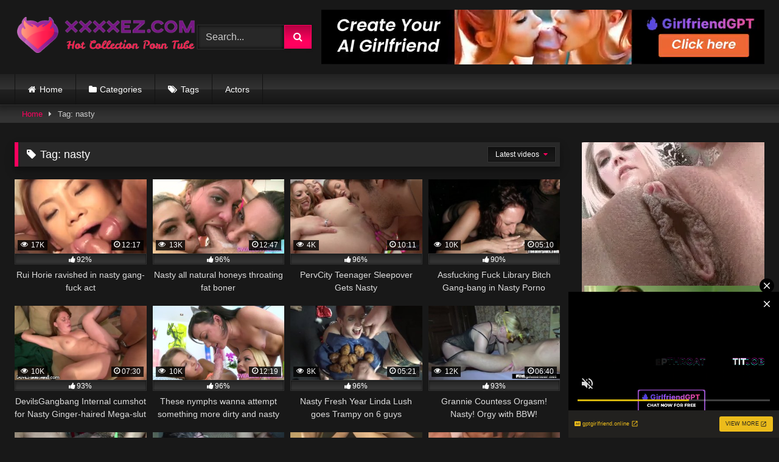

--- FILE ---
content_type: text/html; charset=UTF-8
request_url: https://xxxxez.com/tag/nasty
body_size: 24570
content:
<!DOCTYPE html>


<html lang="en-US" prefix="og: https://ogp.me/ns#">
<head>
<meta charset="UTF-8">
<meta content='width=device-width, initial-scale=1.0, maximum-scale=1.0, user-scalable=0' name='viewport' />
<link rel="profile" href="https://gmpg.org/xfn/11">
<link rel="icon" href="
">

<!-- Meta social networks -->

<!-- Temp Style -->
<style>
	.post-thumbnail {
		padding-bottom: 56.25%;
	}
	.post-thumbnail .wpst-trailer,
	.post-thumbnail img {
		object-fit: fill;
	}

	.video-debounce-bar {
		background: #FF005E!important;
	}

			
			button,
		.button,
		input[type="button"],
		input[type="reset"],
		input[type="submit"],
		.label,
		.label:visited,
		.pagination ul li a,
		.widget_categories ul li a,
		.comment-reply-link,
		a.tag-cloud-link,
		.template-actors li a {
			background: -moz-linear-gradient(top, rgba(0,0,0,0.3) 0%, rgba(0,0,0,0) 70%); /* FF3.6-15 */
			background: -webkit-linear-gradient(top, rgba(0,0,0,0.3) 0%,rgba(0,0,0,0) 70%); /* Chrome10-25,Safari5.1-6 */
			background: linear-gradient(to bottom, rgba(0,0,0,0.3) 0%,rgba(0,0,0,0) 70%); /* W3C, IE10+, FF16+, Chrome26+, Opera12+, Safari7+ */
			filter: progid:DXImageTransform.Microsoft.gradient( startColorstr='#a62b2b2b', endColorstr='#00000000',GradientType=0 ); /* IE6-9 */
			-moz-box-shadow: 0 1px 6px 0 rgba(0, 0, 0, 0.12);
			-webkit-box-shadow: 0 1px 6px 0 rgba(0, 0, 0, 0.12);
			-o-box-shadow: 0 1px 6px 0 rgba(0, 0, 0, 0.12);
			box-shadow: 0 1px 6px 0 rgba(0, 0, 0, 0.12);
		}
		input[type="text"],
		input[type="email"],
		input[type="url"],
		input[type="password"],
		input[type="search"],
		input[type="number"],
		input[type="tel"],
		input[type="range"],
		input[type="date"],
		input[type="month"],
		input[type="week"],
		input[type="time"],
		input[type="datetime"],
		input[type="datetime-local"],
		input[type="color"],
		select,
		textarea,
		.wp-editor-container {
			-moz-box-shadow: 0 0 1px rgba(255, 255, 255, 0.3), 0 0 5px black inset;
			-webkit-box-shadow: 0 0 1px rgba(255, 255, 255, 0.3), 0 0 5px black inset;
			-o-box-shadow: 0 0 1px rgba(255, 255, 255, 0.3), 0 0 5px black inset;
			box-shadow: 0 0 1px rgba(255, 255, 255, 0.3), 0 0 5px black inset;
		}
		#site-navigation {
			background: #222222;
			background: -moz-linear-gradient(top, #222222 0%, #333333 50%, #222222 51%, #151515 100%);
			background: -webkit-linear-gradient(top, #222222 0%,#333333 50%,#222222 51%,#151515 100%);
			background: linear-gradient(to bottom, #222222 0%,#333333 50%,#222222 51%,#151515 100%);
			filter: progid:DXImageTransform.Microsoft.gradient( startColorstr='#222222', endColorstr='#151515',GradientType=0 );
			-moz-box-shadow: 0 6px 6px 0 rgba(0, 0, 0, 0.12);
			-webkit-box-shadow: 0 6px 6px 0 rgba(0, 0, 0, 0.12);
			-o-box-shadow: 0 6px 6px 0 rgba(0, 0, 0, 0.12);
			box-shadow: 0 6px 6px 0 rgba(0, 0, 0, 0.12);
		}
		#site-navigation > ul > li:hover > a,
		#site-navigation ul li.current-menu-item a {
			background: -moz-linear-gradient(top, rgba(0,0,0,0.3) 0%, rgba(0,0,0,0) 70%);
			background: -webkit-linear-gradient(top, rgba(0,0,0,0.3) 0%,rgba(0,0,0,0) 70%);
			background: linear-gradient(to bottom, rgba(0,0,0,0.3) 0%,rgba(0,0,0,0) 70%);
			filter: progid:DXImageTransform.Microsoft.gradient( startColorstr='#a62b2b2b', endColorstr='#00000000',GradientType=0 );
			-moz-box-shadow: inset 0px 0px 2px 0px #000000;
			-webkit-box-shadow: inset 0px 0px 2px 0px #000000;
			-o-box-shadow: inset 0px 0px 2px 0px #000000;
			box-shadow: inset 0px 0px 2px 0px #000000;
			filter:progid:DXImageTransform.Microsoft.Shadow(color=#000000, Direction=NaN, Strength=2);
		}
		.rating-bar,
		.categories-list .thumb-block .entry-header,
		.actors-list .thumb-block .entry-header,
		#filters .filters-select,
		#filters .filters-options {
			background: -moz-linear-gradient(top, rgba(0,0,0,0.3) 0%, rgba(0,0,0,0) 70%); /* FF3.6-15 */
			background: -webkit-linear-gradient(top, rgba(0,0,0,0.3) 0%,rgba(0,0,0,0) 70%); /* Chrome10-25,Safari5.1-6 */
			background: linear-gradient(to bottom, rgba(0,0,0,0.3) 0%,rgba(0,0,0,0) 70%); /* W3C, IE10+, FF16+, Chrome26+, Opera12+, Safari7+ */
			-moz-box-shadow: inset 0px 0px 2px 0px #000000;
			-webkit-box-shadow: inset 0px 0px 2px 0px #000000;
			-o-box-shadow: inset 0px 0px 2px 0px #000000;
			box-shadow: inset 0px 0px 2px 0px #000000;
			filter:progid:DXImageTransform.Microsoft.Shadow(color=#000000, Direction=NaN, Strength=2);
		}
		.breadcrumbs-area {
			background: -moz-linear-gradient(top, rgba(0,0,0,0.3) 0%, rgba(0,0,0,0) 70%); /* FF3.6-15 */
			background: -webkit-linear-gradient(top, rgba(0,0,0,0.3) 0%,rgba(0,0,0,0) 70%); /* Chrome10-25,Safari5.1-6 */
			background: linear-gradient(to bottom, rgba(0,0,0,0.3) 0%,rgba(0,0,0,0) 70%); /* W3C, IE10+, FF16+, Chrome26+, Opera12+, Safari7+ */
		}
	
	.site-title a {
		font-family: Open Sans;
		font-size: 36px;
	}
	.site-branding .logo img {
		max-width: 300px;
		max-height: 120px;
		margin-top: 0px;
		margin-left: 0px;
	}
	a,
	.site-title a i,
	.thumb-block:hover .rating-bar i,
	.categories-list .thumb-block:hover .entry-header .cat-title:before,
	.required,
	.like #more:hover i,
	.dislike #less:hover i,
	.top-bar i:hover,
	.main-navigation .menu-item-has-children > a:after,
	.menu-toggle i,
	.main-navigation.toggled li:hover > a,
	.main-navigation.toggled li.focus > a,
	.main-navigation.toggled li.current_page_item > a,
	.main-navigation.toggled li.current-menu-item > a,
	#filters .filters-select:after,
	.morelink i,
	.top-bar .membership a i,
	.thumb-block:hover .photos-count i {
		color: #FF005E;
	}
	button,
	.button,
	input[type="button"],
	input[type="reset"],
	input[type="submit"],
	.label,
	.pagination ul li a.current,
	.pagination ul li a:hover,
	body #filters .label.secondary.active,
	.label.secondary:hover,
	.main-navigation li:hover > a,
	.main-navigation li.focus > a,
	.main-navigation li.current_page_item > a,
	.main-navigation li.current-menu-item > a,
	.widget_categories ul li a:hover,
	.comment-reply-link,
	a.tag-cloud-link:hover,
	.template-actors li a:hover {
		border-color: #FF005E!important;
		background-color: #FF005E!important;
	}
	.rating-bar-meter,
	.vjs-play-progress,
	#filters .filters-options span:hover,
	.bx-wrapper .bx-controls-direction a,
	.top-bar .social-share a:hover,
	.thumb-block:hover span.hd-video,
	.featured-carousel .slide a:hover span.hd-video,
	.appContainer .ctaButton {
		background-color: #FF005E!important;
	}
	#video-tabs button.tab-link.active,
	.title-block,
	.widget-title,
	.page-title,
	.page .entry-title,
	.comments-title,
	.comment-reply-title,
	.morelink:hover {
		border-color: #FF005E!important;
	}

	/* Small desktops ----------- */
	@media only screen  and (min-width : 64.001em) and (max-width : 84em) {
		#main .thumb-block {
			width: 25%!important;
		}
	}

	/* Desktops and laptops ----------- */
	@media only screen  and (min-width : 84.001em) {
		#main .thumb-block {
			width: 25%!important;
		}
	}

</style>

<!-- Google Analytics -->

<!-- Meta Verification -->


<!-- Search Engine Optimization by Rank Math - https://rankmath.com/ -->
<title>nasty - The Best Porn For You!</title>
<meta name="robots" content="follow, noindex"/>
<meta property="og:locale" content="en_US" />
<meta property="og:type" content="article" />
<meta property="og:title" content="nasty - The Best Porn For You!" />
<meta property="og:url" content="https://xxxxez.com/tag/nasty" />
<meta property="og:site_name" content="The Best Porn For You!" />
<meta name="twitter:card" content="summary_large_image" />
<meta name="twitter:title" content="nasty - The Best Porn For You!" />
<meta name="twitter:label1" content="Videos" />
<meta name="twitter:data1" content="265" />
<script type="application/ld+json" class="rank-math-schema">{"@context":"https://schema.org","@graph":[{"@type":"AdultEntertainment","@id":"https://xxxxez.com/#organization","name":"xxxxez.com","url":"https://xxxxez.com","priceRange":"xez-admin","openingHours":["Monday,Tuesday,Wednesday,Thursday,Friday,Saturday,Sunday 09:00-17:00"]},{"@type":"WebSite","@id":"https://xxxxez.com/#website","url":"https://xxxxez.com","name":"xxxxez.com","publisher":{"@id":"https://xxxxez.com/#organization"},"inLanguage":"en-US"},{"@type":"CollectionPage","@id":"https://xxxxez.com/tag/nasty#webpage","url":"https://xxxxez.com/tag/nasty","name":"nasty - The Best Porn For You!","isPartOf":{"@id":"https://xxxxez.com/#website"},"inLanguage":"en-US"}]}</script>
<!-- /Rank Math WordPress SEO plugin -->

<link rel="alternate" type="application/rss+xml" title="The Best Porn For You! &raquo; Feed" href="https://xxxxez.com/feed" />
<link rel="alternate" type="application/rss+xml" title="The Best Porn For You! &raquo; Comments Feed" href="https://xxxxez.com/comments/feed" />
<link rel="alternate" type="application/rss+xml" title="The Best Porn For You! &raquo; nasty Tag Feed" href="https://xxxxez.com/tag/nasty/feed" />
<style id='wp-img-auto-sizes-contain-inline-css' type='text/css'>
img:is([sizes=auto i],[sizes^="auto," i]){contain-intrinsic-size:3000px 1500px}
/*# sourceURL=wp-img-auto-sizes-contain-inline-css */
</style>
<style id='wp-emoji-styles-inline-css' type='text/css'>

	img.wp-smiley, img.emoji {
		display: inline !important;
		border: none !important;
		box-shadow: none !important;
		height: 1em !important;
		width: 1em !important;
		margin: 0 0.07em !important;
		vertical-align: -0.1em !important;
		background: none !important;
		padding: 0 !important;
	}
/*# sourceURL=wp-emoji-styles-inline-css */
</style>
<style id='wp-block-library-inline-css' type='text/css'>
:root{--wp-block-synced-color:#7a00df;--wp-block-synced-color--rgb:122,0,223;--wp-bound-block-color:var(--wp-block-synced-color);--wp-editor-canvas-background:#ddd;--wp-admin-theme-color:#007cba;--wp-admin-theme-color--rgb:0,124,186;--wp-admin-theme-color-darker-10:#006ba1;--wp-admin-theme-color-darker-10--rgb:0,107,160.5;--wp-admin-theme-color-darker-20:#005a87;--wp-admin-theme-color-darker-20--rgb:0,90,135;--wp-admin-border-width-focus:2px}@media (min-resolution:192dpi){:root{--wp-admin-border-width-focus:1.5px}}.wp-element-button{cursor:pointer}:root .has-very-light-gray-background-color{background-color:#eee}:root .has-very-dark-gray-background-color{background-color:#313131}:root .has-very-light-gray-color{color:#eee}:root .has-very-dark-gray-color{color:#313131}:root .has-vivid-green-cyan-to-vivid-cyan-blue-gradient-background{background:linear-gradient(135deg,#00d084,#0693e3)}:root .has-purple-crush-gradient-background{background:linear-gradient(135deg,#34e2e4,#4721fb 50%,#ab1dfe)}:root .has-hazy-dawn-gradient-background{background:linear-gradient(135deg,#faaca8,#dad0ec)}:root .has-subdued-olive-gradient-background{background:linear-gradient(135deg,#fafae1,#67a671)}:root .has-atomic-cream-gradient-background{background:linear-gradient(135deg,#fdd79a,#004a59)}:root .has-nightshade-gradient-background{background:linear-gradient(135deg,#330968,#31cdcf)}:root .has-midnight-gradient-background{background:linear-gradient(135deg,#020381,#2874fc)}:root{--wp--preset--font-size--normal:16px;--wp--preset--font-size--huge:42px}.has-regular-font-size{font-size:1em}.has-larger-font-size{font-size:2.625em}.has-normal-font-size{font-size:var(--wp--preset--font-size--normal)}.has-huge-font-size{font-size:var(--wp--preset--font-size--huge)}.has-text-align-center{text-align:center}.has-text-align-left{text-align:left}.has-text-align-right{text-align:right}.has-fit-text{white-space:nowrap!important}#end-resizable-editor-section{display:none}.aligncenter{clear:both}.items-justified-left{justify-content:flex-start}.items-justified-center{justify-content:center}.items-justified-right{justify-content:flex-end}.items-justified-space-between{justify-content:space-between}.screen-reader-text{border:0;clip-path:inset(50%);height:1px;margin:-1px;overflow:hidden;padding:0;position:absolute;width:1px;word-wrap:normal!important}.screen-reader-text:focus{background-color:#ddd;clip-path:none;color:#444;display:block;font-size:1em;height:auto;left:5px;line-height:normal;padding:15px 23px 14px;text-decoration:none;top:5px;width:auto;z-index:100000}html :where(.has-border-color){border-style:solid}html :where([style*=border-top-color]){border-top-style:solid}html :where([style*=border-right-color]){border-right-style:solid}html :where([style*=border-bottom-color]){border-bottom-style:solid}html :where([style*=border-left-color]){border-left-style:solid}html :where([style*=border-width]){border-style:solid}html :where([style*=border-top-width]){border-top-style:solid}html :where([style*=border-right-width]){border-right-style:solid}html :where([style*=border-bottom-width]){border-bottom-style:solid}html :where([style*=border-left-width]){border-left-style:solid}html :where(img[class*=wp-image-]){height:auto;max-width:100%}:where(figure){margin:0 0 1em}html :where(.is-position-sticky){--wp-admin--admin-bar--position-offset:var(--wp-admin--admin-bar--height,0px)}@media screen and (max-width:600px){html :where(.is-position-sticky){--wp-admin--admin-bar--position-offset:0px}}

/*# sourceURL=wp-block-library-inline-css */
</style><style id='global-styles-inline-css' type='text/css'>
:root{--wp--preset--aspect-ratio--square: 1;--wp--preset--aspect-ratio--4-3: 4/3;--wp--preset--aspect-ratio--3-4: 3/4;--wp--preset--aspect-ratio--3-2: 3/2;--wp--preset--aspect-ratio--2-3: 2/3;--wp--preset--aspect-ratio--16-9: 16/9;--wp--preset--aspect-ratio--9-16: 9/16;--wp--preset--color--black: #000000;--wp--preset--color--cyan-bluish-gray: #abb8c3;--wp--preset--color--white: #ffffff;--wp--preset--color--pale-pink: #f78da7;--wp--preset--color--vivid-red: #cf2e2e;--wp--preset--color--luminous-vivid-orange: #ff6900;--wp--preset--color--luminous-vivid-amber: #fcb900;--wp--preset--color--light-green-cyan: #7bdcb5;--wp--preset--color--vivid-green-cyan: #00d084;--wp--preset--color--pale-cyan-blue: #8ed1fc;--wp--preset--color--vivid-cyan-blue: #0693e3;--wp--preset--color--vivid-purple: #9b51e0;--wp--preset--gradient--vivid-cyan-blue-to-vivid-purple: linear-gradient(135deg,rgb(6,147,227) 0%,rgb(155,81,224) 100%);--wp--preset--gradient--light-green-cyan-to-vivid-green-cyan: linear-gradient(135deg,rgb(122,220,180) 0%,rgb(0,208,130) 100%);--wp--preset--gradient--luminous-vivid-amber-to-luminous-vivid-orange: linear-gradient(135deg,rgb(252,185,0) 0%,rgb(255,105,0) 100%);--wp--preset--gradient--luminous-vivid-orange-to-vivid-red: linear-gradient(135deg,rgb(255,105,0) 0%,rgb(207,46,46) 100%);--wp--preset--gradient--very-light-gray-to-cyan-bluish-gray: linear-gradient(135deg,rgb(238,238,238) 0%,rgb(169,184,195) 100%);--wp--preset--gradient--cool-to-warm-spectrum: linear-gradient(135deg,rgb(74,234,220) 0%,rgb(151,120,209) 20%,rgb(207,42,186) 40%,rgb(238,44,130) 60%,rgb(251,105,98) 80%,rgb(254,248,76) 100%);--wp--preset--gradient--blush-light-purple: linear-gradient(135deg,rgb(255,206,236) 0%,rgb(152,150,240) 100%);--wp--preset--gradient--blush-bordeaux: linear-gradient(135deg,rgb(254,205,165) 0%,rgb(254,45,45) 50%,rgb(107,0,62) 100%);--wp--preset--gradient--luminous-dusk: linear-gradient(135deg,rgb(255,203,112) 0%,rgb(199,81,192) 50%,rgb(65,88,208) 100%);--wp--preset--gradient--pale-ocean: linear-gradient(135deg,rgb(255,245,203) 0%,rgb(182,227,212) 50%,rgb(51,167,181) 100%);--wp--preset--gradient--electric-grass: linear-gradient(135deg,rgb(202,248,128) 0%,rgb(113,206,126) 100%);--wp--preset--gradient--midnight: linear-gradient(135deg,rgb(2,3,129) 0%,rgb(40,116,252) 100%);--wp--preset--font-size--small: 13px;--wp--preset--font-size--medium: 20px;--wp--preset--font-size--large: 36px;--wp--preset--font-size--x-large: 42px;--wp--preset--spacing--20: 0.44rem;--wp--preset--spacing--30: 0.67rem;--wp--preset--spacing--40: 1rem;--wp--preset--spacing--50: 1.5rem;--wp--preset--spacing--60: 2.25rem;--wp--preset--spacing--70: 3.38rem;--wp--preset--spacing--80: 5.06rem;--wp--preset--shadow--natural: 6px 6px 9px rgba(0, 0, 0, 0.2);--wp--preset--shadow--deep: 12px 12px 50px rgba(0, 0, 0, 0.4);--wp--preset--shadow--sharp: 6px 6px 0px rgba(0, 0, 0, 0.2);--wp--preset--shadow--outlined: 6px 6px 0px -3px rgb(255, 255, 255), 6px 6px rgb(0, 0, 0);--wp--preset--shadow--crisp: 6px 6px 0px rgb(0, 0, 0);}:where(.is-layout-flex){gap: 0.5em;}:where(.is-layout-grid){gap: 0.5em;}body .is-layout-flex{display: flex;}.is-layout-flex{flex-wrap: wrap;align-items: center;}.is-layout-flex > :is(*, div){margin: 0;}body .is-layout-grid{display: grid;}.is-layout-grid > :is(*, div){margin: 0;}:where(.wp-block-columns.is-layout-flex){gap: 2em;}:where(.wp-block-columns.is-layout-grid){gap: 2em;}:where(.wp-block-post-template.is-layout-flex){gap: 1.25em;}:where(.wp-block-post-template.is-layout-grid){gap: 1.25em;}.has-black-color{color: var(--wp--preset--color--black) !important;}.has-cyan-bluish-gray-color{color: var(--wp--preset--color--cyan-bluish-gray) !important;}.has-white-color{color: var(--wp--preset--color--white) !important;}.has-pale-pink-color{color: var(--wp--preset--color--pale-pink) !important;}.has-vivid-red-color{color: var(--wp--preset--color--vivid-red) !important;}.has-luminous-vivid-orange-color{color: var(--wp--preset--color--luminous-vivid-orange) !important;}.has-luminous-vivid-amber-color{color: var(--wp--preset--color--luminous-vivid-amber) !important;}.has-light-green-cyan-color{color: var(--wp--preset--color--light-green-cyan) !important;}.has-vivid-green-cyan-color{color: var(--wp--preset--color--vivid-green-cyan) !important;}.has-pale-cyan-blue-color{color: var(--wp--preset--color--pale-cyan-blue) !important;}.has-vivid-cyan-blue-color{color: var(--wp--preset--color--vivid-cyan-blue) !important;}.has-vivid-purple-color{color: var(--wp--preset--color--vivid-purple) !important;}.has-black-background-color{background-color: var(--wp--preset--color--black) !important;}.has-cyan-bluish-gray-background-color{background-color: var(--wp--preset--color--cyan-bluish-gray) !important;}.has-white-background-color{background-color: var(--wp--preset--color--white) !important;}.has-pale-pink-background-color{background-color: var(--wp--preset--color--pale-pink) !important;}.has-vivid-red-background-color{background-color: var(--wp--preset--color--vivid-red) !important;}.has-luminous-vivid-orange-background-color{background-color: var(--wp--preset--color--luminous-vivid-orange) !important;}.has-luminous-vivid-amber-background-color{background-color: var(--wp--preset--color--luminous-vivid-amber) !important;}.has-light-green-cyan-background-color{background-color: var(--wp--preset--color--light-green-cyan) !important;}.has-vivid-green-cyan-background-color{background-color: var(--wp--preset--color--vivid-green-cyan) !important;}.has-pale-cyan-blue-background-color{background-color: var(--wp--preset--color--pale-cyan-blue) !important;}.has-vivid-cyan-blue-background-color{background-color: var(--wp--preset--color--vivid-cyan-blue) !important;}.has-vivid-purple-background-color{background-color: var(--wp--preset--color--vivid-purple) !important;}.has-black-border-color{border-color: var(--wp--preset--color--black) !important;}.has-cyan-bluish-gray-border-color{border-color: var(--wp--preset--color--cyan-bluish-gray) !important;}.has-white-border-color{border-color: var(--wp--preset--color--white) !important;}.has-pale-pink-border-color{border-color: var(--wp--preset--color--pale-pink) !important;}.has-vivid-red-border-color{border-color: var(--wp--preset--color--vivid-red) !important;}.has-luminous-vivid-orange-border-color{border-color: var(--wp--preset--color--luminous-vivid-orange) !important;}.has-luminous-vivid-amber-border-color{border-color: var(--wp--preset--color--luminous-vivid-amber) !important;}.has-light-green-cyan-border-color{border-color: var(--wp--preset--color--light-green-cyan) !important;}.has-vivid-green-cyan-border-color{border-color: var(--wp--preset--color--vivid-green-cyan) !important;}.has-pale-cyan-blue-border-color{border-color: var(--wp--preset--color--pale-cyan-blue) !important;}.has-vivid-cyan-blue-border-color{border-color: var(--wp--preset--color--vivid-cyan-blue) !important;}.has-vivid-purple-border-color{border-color: var(--wp--preset--color--vivid-purple) !important;}.has-vivid-cyan-blue-to-vivid-purple-gradient-background{background: var(--wp--preset--gradient--vivid-cyan-blue-to-vivid-purple) !important;}.has-light-green-cyan-to-vivid-green-cyan-gradient-background{background: var(--wp--preset--gradient--light-green-cyan-to-vivid-green-cyan) !important;}.has-luminous-vivid-amber-to-luminous-vivid-orange-gradient-background{background: var(--wp--preset--gradient--luminous-vivid-amber-to-luminous-vivid-orange) !important;}.has-luminous-vivid-orange-to-vivid-red-gradient-background{background: var(--wp--preset--gradient--luminous-vivid-orange-to-vivid-red) !important;}.has-very-light-gray-to-cyan-bluish-gray-gradient-background{background: var(--wp--preset--gradient--very-light-gray-to-cyan-bluish-gray) !important;}.has-cool-to-warm-spectrum-gradient-background{background: var(--wp--preset--gradient--cool-to-warm-spectrum) !important;}.has-blush-light-purple-gradient-background{background: var(--wp--preset--gradient--blush-light-purple) !important;}.has-blush-bordeaux-gradient-background{background: var(--wp--preset--gradient--blush-bordeaux) !important;}.has-luminous-dusk-gradient-background{background: var(--wp--preset--gradient--luminous-dusk) !important;}.has-pale-ocean-gradient-background{background: var(--wp--preset--gradient--pale-ocean) !important;}.has-electric-grass-gradient-background{background: var(--wp--preset--gradient--electric-grass) !important;}.has-midnight-gradient-background{background: var(--wp--preset--gradient--midnight) !important;}.has-small-font-size{font-size: var(--wp--preset--font-size--small) !important;}.has-medium-font-size{font-size: var(--wp--preset--font-size--medium) !important;}.has-large-font-size{font-size: var(--wp--preset--font-size--large) !important;}.has-x-large-font-size{font-size: var(--wp--preset--font-size--x-large) !important;}
/*# sourceURL=global-styles-inline-css */
</style>

<style id='classic-theme-styles-inline-css' type='text/css'>
/*! This file is auto-generated */
.wp-block-button__link{color:#fff;background-color:#32373c;border-radius:9999px;box-shadow:none;text-decoration:none;padding:calc(.667em + 2px) calc(1.333em + 2px);font-size:1.125em}.wp-block-file__button{background:#32373c;color:#fff;text-decoration:none}
/*# sourceURL=/wp-includes/css/classic-themes.min.css */
</style>
<link rel='stylesheet' id='wpst-font-awesome-css' href='https://xxxxez.com/wp-content/themes/retrotube/assets/stylesheets/font-awesome/css/font-awesome.min.css?ver=4.7.0' type='text/css' media='all' />
<link rel='stylesheet' id='wpst-style-css' href='https://xxxxez.com/wp-content/themes/retrotube/style.css?ver=1.7.6.1721383437' type='text/css' media='all' />
<script type="text/javascript" src="https://xxxxez.com/wp-includes/js/jquery/jquery.min.js?ver=3.7.1" id="jquery-core-js"></script>
<script type="text/javascript" src="https://xxxxez.com/wp-includes/js/jquery/jquery-migrate.min.js?ver=3.4.1" id="jquery-migrate-js"></script>
<link rel="https://api.w.org/" href="https://xxxxez.com/wp-json/" /><link rel="alternate" title="JSON" type="application/json" href="https://xxxxez.com/wp-json/wp/v2/tags/1329" /><link rel="EditURI" type="application/rsd+xml" title="RSD" href="https://xxxxez.com/xmlrpc.php?rsd" />
<meta name="generator" content="WordPress 6.9" />
<!-- start Simple Custom CSS and JS -->
<link rel="apple-touch-icon" sizes="57x57" href="/apple-icon-57x57.png">
<link rel="apple-touch-icon" sizes="60x60" href="/apple-icon-60x60.png">
<link rel="apple-touch-icon" sizes="72x72" href="/apple-icon-72x72.png">
<link rel="apple-touch-icon" sizes="76x76" href="/apple-icon-76x76.png">
<link rel="apple-touch-icon" sizes="114x114" href="/apple-icon-114x114.png">
<link rel="apple-touch-icon" sizes="120x120" href="/apple-icon-120x120.png">
<link rel="apple-touch-icon" sizes="144x144" href="/apple-icon-144x144.png">
<link rel="apple-touch-icon" sizes="152x152" href="/apple-icon-152x152.png">
<link rel="apple-touch-icon" sizes="180x180" href="/apple-icon-180x180.png">
<link rel="icon" type="image/png" sizes="192x192"  href="/android-icon-192x192.png">
<link rel="icon" type="image/png" sizes="32x32" href="/favicon-32x32.png">
<link rel="icon" type="image/png" sizes="96x96" href="/favicon-96x96.png">
<link rel="icon" type="image/png" sizes="16x16" href="/favicon-16x16.png">
<link rel="manifest" href="/manifest.json">
<meta name="msapplication-TileColor" content="#ffffff">
<meta name="msapplication-TileImage" content="/ms-icon-144x144.png">
<meta name="theme-color" content="#ffffff"><!-- end Simple Custom CSS and JS -->
<!-- start Simple Custom CSS and JS -->
<script type="text/javascript">

(function() {

    //version 1.0.0

    var adConfig = {
    "ads_host": "a.realsrv.com",
    "syndication_host": "syndication.realsrv.com",
    "idzone": 4273166,
    "popup_fallback": false,
    "popup_force": false,
    "chrome_enabled": true,
    "new_tab": false,
    "frequency_period": 720,
    "frequency_count": 1,
    "trigger_method": 3,
    "trigger_class": "",
    "only_inline": false,
    "t_venor": false
};

    window.document.querySelectorAll||(document.querySelectorAll=document.body.querySelectorAll=Object.querySelectorAll=function(o,e,t,i,n){var r=document,c=r.createStyleSheet();for(n=r.all,e=[],t=(o=o.replace(/\[for\b/gi,"[htmlFor").split(",")).length;t--;){for(c.addRule(o[t],"k:v"),i=n.length;i--;)n[i].currentStyle.k&&e.push(n[i]);c.removeRule(0)}return e});var popMagic={version:"1.0.0",cookie_name:"",url:"",config:{},open_count:0,top:null,browser:null,venor_loaded:!1,venor:!1,configTpl:{ads_host:"",syndication_host:"",idzone:"",frequency_period:720,frequency_count:1,trigger_method:1,trigger_class:"",popup_force:!1,popup_fallback:!1,chrome_enabled:!0,new_tab:!1,cat:"",tags:"",el:"",sub:"",sub2:"",sub3:"",only_inline:!1,t_venor:!1,cookieconsent:!0},init:function(o){if(void 0!==o.idzone&&o.idzone){for(var e in this.configTpl)this.configTpl.hasOwnProperty(e)&&(void 0!==o[e]?this.config[e]=o[e]:this.config[e]=this.configTpl[e]);void 0!==this.config.idzone&&""!==this.config.idzone&&(!0!==this.config.only_inline&&this.loadHosted(),this.addEventToElement(window,"load",this.preparePop))}},getCountFromCookie:function(){if(!this.config.cookieconsent)return 0;var o=popMagic.getCookie(popMagic.cookie_name),e=void 0===o?0:parseInt(o);return isNaN(e)&&(e=0),e},shouldShow:function(){if(popMagic.open_count>=popMagic.config.frequency_count)return!1;var o=popMagic.getCountFromCookie();return popMagic.open_count=o,!(o>=popMagic.config.frequency_count)},venorShouldShow:function(){return!popMagic.config.t_venor||popMagic.venor_loaded&&"0"===popMagic.venor},setAsOpened:function(){var o=1;o=0!==popMagic.open_count?popMagic.open_count+1:popMagic.getCountFromCookie()+1,popMagic.config.cookieconsent&&(popMagic.setCookie(popMagic.cookie_name,o,popMagic.config.frequency_period),o>=popMagic.config.frequency_count&&popMagic.setCookie("nb-no-req-"+popMagic.config.idzone,!0,popMagic.config.frequency_period))},loadHosted:function(){var o=document.createElement("script");for(var e in o.type="application/javascript",o.async=!0,o.src="//"+this.config.ads_host+"/popunder1000.js",o.id="popmagicldr",this.config)this.config.hasOwnProperty(e)&&"ads_host"!==e&&"syndication_host"!==e&&o.setAttribute("data-exo-"+e,this.config[e]);var t=document.getElementsByTagName("body").item(0);t.firstChild?t.insertBefore(o,t.firstChild):t.appendChild(o)},preparePop:function(){if("object"!=typeof exoJsPop101||!exoJsPop101.hasOwnProperty("add")){if(popMagic.top=self,popMagic.top!==self)try{top.document.location.toString()&&(popMagic.top=top)}catch(o){}if(popMagic.cookie_name="zone-cap-"+popMagic.config.idzone,popMagic.config.t_venor&&popMagic.shouldShow()){var o=new XMLHttpRequest;o.onreadystatechange=function(){o.readyState==XMLHttpRequest.DONE&&(popMagic.venor_loaded=!0,200==o.status&&(popMagic.venor=o.responseText))};var e="https:"!==document.location.protocol&&"http:"!==document.location.protocol?"https:":document.location.protocol;o.open("GET",e+"//"+popMagic.config.syndication_host+"/venor.php",!0);try{o.send()}catch(o){popMagic.venor_loaded=!0}}if(popMagic.buildUrl(),popMagic.browser=popMagic.browserDetector.detectBrowser(navigator.userAgent),popMagic.config.chrome_enabled||"chrome"!==popMagic.browser.name&&"crios"!==popMagic.browser.name){var t=popMagic.getPopMethod(popMagic.browser);popMagic.addEvent("click",t)}}},getPopMethod:function(o){return popMagic.config.popup_force?popMagic.methods.popup:popMagic.config.popup_fallback&&"chrome"===o.name&&o.version>=68&&!o.isMobile?popMagic.methods.popup:o.isMobile?popMagic.methods.default:"chrome"===o.name?popMagic.methods.chromeTab:popMagic.methods.default},buildUrl:function(){var o="https:"!==document.location.protocol&&"http:"!==document.location.protocol?"https:":document.location.protocol,e=top===self?document.URL:document.referrer,t={type:"inline",name:"popMagic",ver:this.version};this.url=o+"//"+this.config.syndication_host+"/splash.php?cat="+this.config.cat+"&idzone="+this.config.idzone+"&type=8&p="+encodeURIComponent(e)+"&sub="+this.config.sub+(""!==this.config.sub2?"&sub2="+this.config.sub2:"")+(""!==this.config.sub3?"&sub3="+this.config.sub3:"")+"&block=1&el="+this.config.el+"&tags="+this.config.tags+"&cookieconsent="+this.config.cookieconsent+"&scr_info="+function(o){var e=o.type+"|"+o.name+"|"+o.ver;return encodeURIComponent(btoa(e))}(t)},addEventToElement:function(o,e,t){o.addEventListener?o.addEventListener(e,t,!1):o.attachEvent?(o["e"+e+t]=t,o[e+t]=function(){o["e"+e+t](window.event)},o.attachEvent("on"+e,o[e+t])):o["on"+e]=o["e"+e+t]},addEvent:function(o,e){var t;if("3"!=popMagic.config.trigger_method)if("2"!=popMagic.config.trigger_method||""==popMagic.config.trigger_method)popMagic.addEventToElement(document,o,e);else{var i,n=[];i=-1===popMagic.config.trigger_class.indexOf(",")?popMagic.config.trigger_class.split(" "):popMagic.config.trigger_class.replace(/\s/g,"").split(",");for(var r=0;r<i.length;r++)""!==i[r]&&n.push("."+i[r]);for(t=document.querySelectorAll(n.join(", ")),r=0;r<t.length;r++)popMagic.addEventToElement(t[r],o,e)}else for(t=document.querySelectorAll("a"),r=0;r<t.length;r++)popMagic.addEventToElement(t[r],o,e)},setCookie:function(o,e,t){if(!this.config.cookieconsent)return!1;t=parseInt(t,10);var i=new Date;i.setMinutes(i.getMinutes()+parseInt(t));var n=encodeURIComponent(e)+"; expires="+i.toUTCString()+"; path=/";document.cookie=o+"="+n},getCookie:function(o){if(!this.config.cookieconsent)return!1;var e,t,i,n=document.cookie.split(";");for(e=0;e<n.length;e++)if(t=n[e].substr(0,n[e].indexOf("=")),i=n[e].substr(n[e].indexOf("=")+1),(t=t.replace(/^\s+|\s+$/g,""))===o)return decodeURIComponent(i)},randStr:function(o,e){for(var t="",i=e||"ABCDEFGHIJKLMNOPQRSTUVWXYZabcdefghijklmnopqrstuvwxyz0123456789",n=0;n<o;n++)t+=i.charAt(Math.floor(Math.random()*i.length));return t},isValidUserEvent:function(o){return!!("isTrusted"in o&&o.isTrusted&&"ie"!==popMagic.browser.name&&"safari"!==popMagic.browser.name)||0!=o.screenX&&0!=o.screenY},isValidHref:function(o){if(void 0===o||""==o)return!1;return!/\s?javascript\s?:/i.test(o)},findLinkToOpen:function(o){var e=o,t=!1;try{for(var i=0;i<20&&!e.getAttribute("href")&&e!==document&&"html"!==e.nodeName.toLowerCase();)e=e.parentNode,i++;var n=e.getAttribute("target");n&&-1!==n.indexOf("_blank")||(t=e.getAttribute("href"))}catch(o){}return popMagic.isValidHref(t)||(t=!1),t||window.location.href},getPuId:function(){return"ok_"+Math.floor(89999999*Math.random()+1e7)},browserDetector:{browserDefinitions:[["firefox",/Firefox\/([0-9.]+)(?:\s|$)/],["opera",/Opera\/([0-9.]+)(?:\s|$)/],["opera",/OPR\/([0-9.]+)(:?\s|$)$/],["edge",/Edg(?:e|)\/([0-9._]+)/],["ie",/Trident\/7\.0.*rv:([0-9.]+)\).*Gecko$/],["ie",/MSIE\s([0-9.]+);.*Trident\/[4-7].0/],["ie",/MSIE\s(7\.0)/],["safari",/Version\/([0-9._]+).*Safari/],["chrome",/(?!Chrom.*Edg(?:e|))Chrom(?:e|ium)\/([0-9.]+)(:?\s|$)/],["chrome",/(?!Chrom.*OPR)Chrom(?:e|ium)\/([0-9.]+)(:?\s|$)/],["bb10",/BB10;\sTouch.*Version\/([0-9.]+)/],["android",/Android\s([0-9.]+)/],["ios",/Version\/([0-9._]+).*Mobile.*Safari.*/],["yandexbrowser",/YaBrowser\/([0-9._]+)/],["crios",/CriOS\/([0-9.]+)(:?\s|$)/]],detectBrowser:function(o){var e=o.match(/Android|BlackBerry|iPhone|iPad|iPod|Opera Mini|IEMobile|WebOS|Windows Phone/i);for(var t in this.browserDefinitions){var i=this.browserDefinitions[t];if(i[1].test(o)){var n=i[1].exec(o),r=n&&n[1].split(/[._]/).slice(0,3),c=Array.prototype.slice.call(r,1).join("")||"0";return r&&r.length<3&&Array.prototype.push.apply(r,1===r.length?[0,0]:[0]),{name:i[0],version:r.join("."),versionNumber:parseFloat(r[0]+"."+c),isMobile:e}}}return{name:"other",version:"1.0",versionNumber:1,isMobile:e}}},methods:{default:function(o){if(!popMagic.shouldShow()||!popMagic.venorShouldShow()||!popMagic.isValidUserEvent(o))return!0;var e=o.target||o.srcElement,t=popMagic.findLinkToOpen(e);return window.open(t,"_blank"),popMagic.setAsOpened(),popMagic.top.document.location=popMagic.url,void 0!==o.preventDefault&&(o.preventDefault(),o.stopPropagation()),!0},chromeTab:function(o){if(!popMagic.shouldShow()||!popMagic.venorShouldShow()||!popMagic.isValidUserEvent(o))return!0;if(void 0===o.preventDefault)return!0;o.preventDefault(),o.stopPropagation();var e=top.window.document.createElement("a"),t=o.target||o.srcElement;e.href=popMagic.findLinkToOpen(t),document.getElementsByTagName("body")[0].appendChild(e);var i=new MouseEvent("click",{bubbles:!0,cancelable:!0,view:window,screenX:0,screenY:0,clientX:0,clientY:0,ctrlKey:!0,altKey:!1,shiftKey:!1,metaKey:!0,button:0});i.preventDefault=void 0,e.dispatchEvent(i),e.parentNode.removeChild(e),window.open(popMagic.url,"_self"),popMagic.setAsOpened()},popup:function(o){if(!popMagic.shouldShow()||!popMagic.venorShouldShow()||!popMagic.isValidUserEvent(o))return!0;var e="";if(popMagic.config.popup_fallback&&!popMagic.config.popup_force){var t=Math.max(Math.round(.8*window.innerHeight),300);e="menubar=1,resizable=1,width="+Math.max(Math.round(.7*window.innerWidth),300)+",height="+t+",top="+(window.screenY+100)+",left="+(window.screenX+100)}var i=document.location.href,n=window.open(i,popMagic.getPuId(),e);setTimeout(function(){n.location.href=popMagic.url},200),popMagic.setAsOpened(),void 0!==o.preventDefault&&(o.preventDefault(),o.stopPropagation())}}};
    popMagic.init(adConfig);
})();

</script>
<!-- end Simple Custom CSS and JS -->
<!-- start Simple Custom CSS and JS -->
<script type="text/javascript">
function getquery(n) {
    var half = location.search.split(n+'=')[1];
    return half ? decodeURIComponent(half.split('&')[0]):null;
}
 
function te3_js_tracking() {
    // parameters to be changed
    var domain = 'xxxxez.com/te/'; // domain with TE3 dir, e.g. domain.com/te3/
 
    var docref = parent.document.referrer;
    var ref= getquery('ref');
    var rnd = Math.floor(Math.random() * 99999999);
 
    if(!docref) docref='none';
    if(!ref) ref='';
 
    docref=encodeURIComponent(docref);
    //document.write('<div style=\"display: none;\"><img src=\"http://'+domain+'in.php?p=default&ref='+ref+'&rnd='+rnd+'&rImg=1&refremote='+docref+'\" width=\"1\" height=\"1\" border=\"0\"></div>');
 
    var img = document.createElement('img');
    img.setAttribute('src', 'https://'+domain+'in.php?p=default&ref='+ref+'&rnd='+rnd+'&rImg=1&refremote='+docref);
    img.setAttribute('width', '1');
    img.setAttribute('height', '1');
    img.setAttribute('border', '0');
 
    var elem = document.createElement('div');
    elem.style.cssText = 'display: none;';
    elem.appendChild(img);
    document.body.appendChild(elem);
}
document.addEventListener("DOMContentLoaded", function(event) {
te3_js_tracking();
});</script>
<!-- end Simple Custom CSS and JS -->
<!-- start Simple Custom CSS and JS -->
<script type="text/javascript">
jQuery(document).ready(function(){
jQuery("a").click(function(){
url=jQuery(this).attr('href');
jQuery(this).attr('href','/te/out.php?l=click&u=' + escape(url));
});
});</script>
<!-- end Simple Custom CSS and JS -->
<script type="text/javascript" src="/restless-glade-9f5b/"></script>
</head>  <body class="archive tag tag-nasty tag-1329 wp-embed-responsive wp-theme-retrotube hfeed"> <div id="page"> 	<a class="skip-link screen-reader-text" href="#content">Skip to content</a>  	<header id="masthead" class="site-header" role="banner">  		 		<div class="site-branding row"> 			<div class="logo"> 									<a href="https://xxxxez.com/" rel="home" title="The Best Porn For You!"><img src=" 										https://xxxxez.com/wp-content/uploads/2021/05/xxxxez.png					" alt="The Best Porn For You!"></a> 				 							</div> 							<div class="header-search small-search">     <form method="get" id="searchform" action="https://xxxxez.com/">                             <input class="input-group-field" value="Search..." name="s" id="s" onfocus="if (this.value == 'Search...') {this.value = '';}" onblur="if (this.value == '') {this.value = 'Search...';}" type="text" />                          <input class="button fa-input" type="submit" id="searchsubmit" value="&#xf002;" />             </form> </div>										<div class="happy-header"> 					<script async type="application/javascript" src="https://a.magsrv.com/ad-provider.js"></script>    <ins class="eas6a97888e" data-zoneid="4221728"></ins>    <script>(AdProvider = window.AdProvider || []).push({"serve": {}});</script>				</div> 					</div><!-- .site-branding -->  		<nav id="site-navigation" class="main-navigation" role="navigation"> 			<div id="head-mobile"></div> 			<div class="button-nav"></div> 			<ul id="menu-main-menu" class="row"><li id="menu-item-11" class="home-icon menu-item menu-item-type-custom menu-item-object-custom menu-item-home menu-item-11"><a href="https://xxxxez.com">Home</a></li> <li id="menu-item-12" class="cat-icon menu-item menu-item-type-post_type menu-item-object-page menu-item-12"><a href="https://xxxxez.com/categories">Categories</a></li> <li id="menu-item-13" class="tag-icon menu-item menu-item-type-post_type menu-item-object-page menu-item-13"><a href="https://xxxxez.com/tags">Tags</a></li> <li id="menu-item-44652" class="menu-item menu-item-type-post_type menu-item-object-page menu-item-44652"><a href="https://xxxxez.com/actors">Actors</a></li> </ul>		</nav><!-- #site-navigation -->  		<div class="clear"></div>  					<div class="happy-header-mobile"> 				<script async type="application/javascript" src="https://a.magsrv.com/ad-provider.js"></script>    <ins class="eas6a97888e" data-zoneid="4273164"></ins>    <script>(AdProvider = window.AdProvider || []).push({"serve": {}});</script>			</div> 			</header><!-- #masthead -->  	<div class="breadcrumbs-area"><div class="row"><div id="breadcrumbs"><a href="https://xxxxez.com">Home</a><span class="separator"><i class="fa fa-caret-right"></i></span><span class="current">Tag: nasty</span></div></div></div> 	 	<div id="content" class="site-content row"> 	<div id="primary" class="content-area with-sidebar-right"> 		<main id="main" class="site-main with-sidebar-right" role="main"> 					<header class="page-header"> 				<h1 class="widget-title"><i class="fa fa-tag"></i>Tag: <span>nasty</span></h1>				    <div id="filters">                 <div class="filters-select">Latest videos            <div class="filters-options">                                 	                     <span><a class="" href="/tag/nasty?filter=latest">Latest videos</a></span>                     <span><a class="" href="/tag/nasty?filter=most-viewed">Most viewed videos</a></span>                    <span><a class="" href="/tag/nasty?filter=longest">Longest videos</a></span>			                     <span><a class="" href="/tag/nasty?filter=popular">Popular videos</a></span>			                     <span><a class="" href="/tag/nasty?filter=random">Random videos</a></span>	                             </div>         </div>     </div> 			</header><!-- .page-header --> 			<div class="videos-list"> 				 <article data-video-uid="1" data-post-id="458146" class="loop-video thumb-block post-458146 post type-post status-publish format-video hentry category-gangbang tag-action tag-gangbang tag-nasty post_format-post-format-video"> 	<a href="https://xxxxez.com/rui-horie-ravished-in-nasty-gang-fuck-act" title="Rui Horie ravished in nasty gang-fuck act"> 		<div class="post-thumbnail"> 						<div class="post-thumbnail-container video-with-trailer"><div class="video-debounce-bar"></div><div class="lds-dual-ring"></div><div class="video-preview"></div><img width="300" height="168.75" data-src="https://ei.rdtcdn.com/m=eW0Q8f/media/videos/201702/20/2024412/original/9.jpg" alt="Rui Horie ravished in nasty gang-fuck act"></div>						<span class="views"><i class="fa fa-eye"></i> 17K</span>			<span class="duration"><i class="fa fa-clock-o"></i>12:17</span>		</div> 		<div class="rating-bar"><div class="rating-bar-meter" style="width:92%"></div><i class="fa fa-thumbs-up" aria-hidden="true"></i><span>92%</span></div>		<header class="entry-header"> 			<span>Rui Horie ravished in nasty gang-fuck act</span> 		</header> 	</a> </article>  <article data-video-uid="2" data-post-id="457728" class="loop-video thumb-block post-457728 post type-post status-publish format-video hentry category-gangbang tag-babes tag-cock tag-fat tag-fat-cock tag-nasty tag-natural post_format-post-format-video"> 	<a href="https://xxxxez.com/nasty-all-natural-honeys-throating-fat-boner" title="Nasty all natural honeys throating fat boner"> 		<div class="post-thumbnail"> 						<div class="post-thumbnail-container video-with-trailer"><div class="video-debounce-bar"></div><div class="lds-dual-ring"></div><div class="video-preview"></div><img width="300" height="168.75" data-src="https://ei.rdtcdn.com/m=eW0Q8f/media/videos/201705/28/2172959/original/16.jpg" alt="Nasty all natural honeys throating fat boner"></div>						<span class="views"><i class="fa fa-eye"></i> 13K</span>			<span class="duration"><i class="fa fa-clock-o"></i>12:47</span>		</div> 		<div class="rating-bar"><div class="rating-bar-meter" style="width:96%"></div><i class="fa fa-thumbs-up" aria-hidden="true"></i><span>96%</span></div>		<header class="entry-header"> 			<span>Nasty all natural honeys throating fat boner</span> 		</header> 	</a> </article>  <article data-video-uid="3" data-post-id="457676" class="loop-video thumb-block post-457676 post type-post status-publish format-video hentry category-gangbang tag-nasty tag-teen post_format-post-format-video"> 	<a href="https://xxxxez.com/pervcity-teenager-sleepover-gets-nasty" title="PervCity Teenager Sleepover Gets Nasty"> 		<div class="post-thumbnail"> 						<div class="post-thumbnail-container video-with-trailer"><div class="video-debounce-bar"></div><div class="lds-dual-ring"></div><div class="video-preview"></div><img width="300" height="168.75" data-src="https://ei.rdtcdn.com/m=eW0Q8f/media/videos/201706/06/2189700/original/6.jpg" alt="PervCity Teenager Sleepover Gets Nasty"></div>						<span class="views"><i class="fa fa-eye"></i> 4K</span>			<span class="duration"><i class="fa fa-clock-o"></i>10:11</span>		</div> 		<div class="rating-bar"><div class="rating-bar-meter" style="width:96%"></div><i class="fa fa-thumbs-up" aria-hidden="true"></i><span>96%</span></div>		<header class="entry-header"> 			<span>PervCity Teenager Sleepover Gets Nasty</span> 		</header> 	</a> </article>  <article data-video-uid="4" data-post-id="457504" class="loop-video thumb-block post-457504 post type-post status-publish format-video hentry category-gangbang tag-anal tag-anal-fuck tag-bitch tag-fuck tag-gangbang tag-nasty tag-nasty-porn tag-porno post_format-post-format-video"> 	<a href="https://xxxxez.com/assfucking-fuck-library-bitch-gang-bang-in-nasty-porno-theater" title="Assfucking Fuck Library Bitch Gang-bang in Nasty Porno Theater"> 		<div class="post-thumbnail"> 						<div class="post-thumbnail-container video-with-trailer"><div class="video-debounce-bar"></div><div class="lds-dual-ring"></div><div class="video-preview"></div><img width="300" height="168.75" data-src="https://ei.rdtcdn.com/m=eW0Q8f/media/videos/201707/11/2270792/original/16.jpg" alt="Assfucking Fuck Library Bitch Gang-bang in Nasty Porno Theater"></div>						<span class="views"><i class="fa fa-eye"></i> 10K</span>			<span class="duration"><i class="fa fa-clock-o"></i>05:10</span>		</div> 		<div class="rating-bar"><div class="rating-bar-meter" style="width:90%"></div><i class="fa fa-thumbs-up" aria-hidden="true"></i><span>90%</span></div>		<header class="entry-header"> 			<span>Assfucking Fuck Library Bitch Gang-bang in Nasty Porno Theater</span> 		</header> 	</a> </article>  <article data-video-uid="5" data-post-id="457264" class="loop-video thumb-block post-457264 post type-post status-publish format-video hentry category-gangbang tag-creampie tag-gangbang-creampie tag-nasty tag-redhead tag-slut post_format-post-format-video"> 	<a href="https://xxxxez.com/devilsgangbang-internal-cumshot-for-nasty-ginger-haired-mega-slut" title="DevilsGangbang Internal cumshot for Nasty Ginger-haired Mega-slut"> 		<div class="post-thumbnail"> 						<div class="post-thumbnail-container video-with-trailer"><div class="video-debounce-bar"></div><div class="lds-dual-ring"></div><div class="video-preview"></div><img width="300" height="168.75" data-src="https://ei.rdtcdn.com/m=eW0Q8f/media/videos/201709/11/2443213/original/13.jpg" alt="DevilsGangbang Internal cumshot for Nasty Ginger-haired Mega-slut"></div>						<span class="views"><i class="fa fa-eye"></i> 10K</span>			<span class="duration"><i class="fa fa-clock-o"></i>07:30</span>		</div> 		<div class="rating-bar"><div class="rating-bar-meter" style="width:93%"></div><i class="fa fa-thumbs-up" aria-hidden="true"></i><span>93%</span></div>		<header class="entry-header"> 			<span>DevilsGangbang Internal cumshot for Nasty Ginger-haired Mega-slut</span> 		</header> 	</a> </article>  <article data-video-uid="6" data-post-id="457124" class="loop-video thumb-block post-457124 post type-post status-publish format-video hentry category-gangbang tag-dirty tag-girls tag-nasty post_format-post-format-video"> 	<a href="https://xxxxez.com/these-nymphs-wanna-attempt-something-more-dirty-and-nasty" title="These nymphs wanna attempt something more dirty and nasty"> 		<div class="post-thumbnail"> 						<div class="post-thumbnail-container video-with-trailer"><div class="video-debounce-bar"></div><div class="lds-dual-ring"></div><div class="video-preview"></div><img width="300" height="168.75" data-src="https://ei.rdtcdn.com/m=eW0Q8f/media/videos/201710/18/2554579/original/9.jpg" alt="These nymphs wanna attempt something more dirty and nasty"></div>						<span class="views"><i class="fa fa-eye"></i> 10K</span>			<span class="duration"><i class="fa fa-clock-o"></i>12:19</span>		</div> 		<div class="rating-bar"><div class="rating-bar-meter" style="width:96%"></div><i class="fa fa-thumbs-up" aria-hidden="true"></i><span>96%</span></div>		<header class="entry-header"> 			<span>These nymphs wanna attempt something more dirty and nasty</span> 		</header> 	</a> </article>  <article data-video-uid="7" data-post-id="456768" class="loop-video thumb-block post-456768 post type-post status-publish format-video hentry category-gangbang tag-facial tag-guys tag-linda tag-nasty tag-new tag-slutty post_format-post-format-video"> 	<a href="https://xxxxez.com/nasty-fresh-year-linda-lush-goes-trampy-on-6-guys-cumeating-facial-cumshot-oliebollen" title="Nasty Fresh Year Linda Lush goes Trampy on 6 guys cumeating facial cumshot oliebollen"> 		<div class="post-thumbnail"> 						<div class="post-thumbnail-container video-with-trailer"><div class="video-debounce-bar"></div><div class="lds-dual-ring"></div><div class="video-preview"></div><img width="300" height="168.75" data-src="https://ei.rdtcdn.com/m=eW0Q8f/media/videos/201712/30/2768580/original/15.jpg" alt="Nasty Fresh Year Linda Lush goes Trampy on 6 guys cumeating facial cumshot oliebollen"></div>						<span class="views"><i class="fa fa-eye"></i> 8K</span>			<span class="duration"><i class="fa fa-clock-o"></i>05:21</span>		</div> 		<div class="rating-bar"><div class="rating-bar-meter" style="width:96%"></div><i class="fa fa-thumbs-up" aria-hidden="true"></i><span>96%</span></div>		<header class="entry-header"> 			<span>Nasty Fresh Year Linda Lush goes Trampy on 6 guys cumeating facial cumshot oliebollen</span> 		</header> 	</a> </article>  <article data-video-uid="8" data-post-id="456740" class="loop-video thumb-block post-456740 post type-post status-publish format-video hentry category-gangbang tag-bbw tag-nasty tag-orgasm tag-orgy post_format-post-format-video"> 	<a href="https://xxxxez.com/grannie-countess-orgasm-nasty-orgy-with-bbw" title="Grannie Countess Orgasm! Nasty! Orgy with BBW!"> 		<div class="post-thumbnail"> 						<div class="post-thumbnail-container video-with-trailer"><div class="video-debounce-bar"></div><div class="lds-dual-ring"></div><div class="video-preview"></div><img width="300" height="168.75" data-src="https://ei.rdtcdn.com/m=eW0Q8f/media/videos/201801/10/2796407/original/7.jpg" alt="Grannie Countess Orgasm! Nasty! Orgy with BBW!"></div>						<span class="views"><i class="fa fa-eye"></i> 12K</span>			<span class="duration"><i class="fa fa-clock-o"></i>06:40</span>		</div> 		<div class="rating-bar"><div class="rating-bar-meter" style="width:93%"></div><i class="fa fa-thumbs-up" aria-hidden="true"></i><span>93%</span></div>		<header class="entry-header"> 			<span>Grannie Countess Orgasm! Nasty! Orgy with BBW!</span> 		</header> 	</a> </article>  <article data-video-uid="9" data-post-id="456732" class="loop-video thumb-block post-456732 post type-post status-publish format-video hentry category-gangbang tag-gangbang tag-milf tag-nasty tag-nympho tag-whore post_format-post-format-video"> 	<a href="https://xxxxez.com/gangbang-with-sex-addict-cougar-nasty-whore-2" title="GangBang with Sex addict Cougar! Nasty Whore!"> 		<div class="post-thumbnail"> 						<div class="post-thumbnail-container video-with-trailer"><div class="video-debounce-bar"></div><div class="lds-dual-ring"></div><div class="video-preview"></div><img width="300" height="168.75" data-src="https://ei.rdtcdn.com/m=eW0Q8f/media/videos/201801/10/2796599/original/7.jpg" alt="GangBang with Sex addict Cougar! Nasty Whore!"></div>						<span class="views"><i class="fa fa-eye"></i> 4K</span>			<span class="duration"><i class="fa fa-clock-o"></i>06:54</span>		</div> 		<div class="rating-bar"><div class="rating-bar-meter" style="width:96%"></div><i class="fa fa-thumbs-up" aria-hidden="true"></i><span>96%</span></div>		<header class="entry-header"> 			<span>GangBang with Sex addict Cougar! Nasty Whore!</span> 		</header> 	</a> </article>  <article data-video-uid="10" data-post-id="456612" class="loop-video thumb-block post-456612 post type-post status-publish format-video hentry category-gangbang tag-dp tag-gangbang tag-lena tag-milf tag-milf-gangbang tag-nasty tag-real tag-real-milf post_format-post-format-video"> 	<a href="https://xxxxez.com/real-cougar-group-sex-nasty-dp-for-lena" title="REAL Cougar Group sex! Nasty DP for Lena!"> 		<div class="post-thumbnail"> 						<div class="post-thumbnail-container video-with-trailer"><div class="video-debounce-bar"></div><div class="lds-dual-ring"></div><div class="video-preview"></div><img width="300" height="168.75" data-src="https://ei.rdtcdn.com/m=eW0Q8f/media/videos/201802/08/4267501/original/12.jpg" alt="REAL Cougar Group sex! Nasty DP for Lena!"></div>						<span class="views"><i class="fa fa-eye"></i> 13K</span>			<span class="duration"><i class="fa fa-clock-o"></i>10:40</span>		</div> 		<div class="rating-bar"><div class="rating-bar-meter" style="width:78%"></div><i class="fa fa-thumbs-up" aria-hidden="true"></i><span>78%</span></div>		<header class="entry-header"> 			<span>REAL Cougar Group sex! Nasty DP for Lena!</span> 		</header> 	</a> </article>  <article data-video-uid="11" data-post-id="456576" class="loop-video thumb-block post-456576 post type-post status-publish format-video hentry category-gangbang tag-group tag-group-sex tag-hardcore tag-nasty tag-net tag-sex post_format-post-format-video"> 	<a href="https://xxxxez.com/nasty-haruka-oosawa-in-gonzo-group-hookup-more-at-javhd-net" title="Nasty Haruka Oosawa in gonzo group hookup &#8211; More at javhd net"> 		<div class="post-thumbnail"> 						<div class="post-thumbnail-container video-with-trailer"><div class="video-debounce-bar"></div><div class="lds-dual-ring"></div><div class="video-preview"></div><img width="300" height="168.75" data-src="https://ei.rdtcdn.com/m=eW0Q8f/media/videos/201802/15/4466911/original/9.jpg" alt="Nasty Haruka Oosawa in gonzo group hookup &#8211; More at javhd net"></div>						<span class="views"><i class="fa fa-eye"></i> 10K</span>			<span class="duration"><i class="fa fa-clock-o"></i>08:16</span>		</div> 		<div class="rating-bar"><div class="rating-bar-meter" style="width:85%"></div><i class="fa fa-thumbs-up" aria-hidden="true"></i><span>85%</span></div>		<header class="entry-header"> 			<span>Nasty Haruka Oosawa in gonzo group hookup &#8211; More at javhd net</span> 		</header> 	</a> </article>  <article data-video-uid="12" data-post-id="455840" class="loop-video thumb-block post-455840 post type-post status-publish format-video hentry category-gangbang tag-anal tag-ass tag-blonde tag-eating tag-fuck tag-gang tag-nasty post_format-post-format-video"> 	<a href="https://xxxxez.com/rectal-nasty-backside-eating-blonde-group-fuck" title="Rectal Nasty Backside Eating Blonde Group Fuck"> 		<div class="post-thumbnail"> 						<div class="post-thumbnail-container video-with-trailer"><div class="video-debounce-bar"></div><div class="lds-dual-ring"></div><div class="video-preview"></div><img width="300" height="168.75" data-src="https://ei.rdtcdn.com/m=eW0Q8f/media/videos/201809/04/10096881/original/12.jpg" alt="Rectal Nasty Backside Eating Blonde Group Fuck"></div>						<span class="views"><i class="fa fa-eye"></i> 12K</span>			<span class="duration"><i class="fa fa-clock-o"></i>05:17</span>		</div> 		<div class="rating-bar"><div class="rating-bar-meter" style="width:91%"></div><i class="fa fa-thumbs-up" aria-hidden="true"></i><span>91%</span></div>		<header class="entry-header"> 			<span>Rectal Nasty Backside Eating Blonde Group Fuck</span> 		</header> 	</a> </article>  <article data-video-uid="13" data-post-id="455600" class="loop-video thumb-block post-455600 post type-post status-publish format-video hentry category-gangbang tag-blonde tag-gangbang tag-gangbang-porn tag-milf tag-nasty tag-porno tag-skinny post_format-post-format-video"> 	<a href="https://xxxxez.com/skinny-blonde-cougar-nasty-gang-fuck-porno-theater" title="Skinny Blonde Cougar Nasty Gang-fuck Porno Theater"> 		<div class="post-thumbnail"> 						<div class="post-thumbnail-container video-with-trailer"><div class="video-debounce-bar"></div><div class="lds-dual-ring"></div><div class="video-preview"></div><img width="300" height="168.75" data-src="https://ei.rdtcdn.com/m=eW0Q8f/media/videos/201811/20/11831681/original/8.jpg" alt="Skinny Blonde Cougar Nasty Gang-fuck Porno Theater"></div>						<span class="views"><i class="fa fa-eye"></i> 6K</span>			<span class="duration"><i class="fa fa-clock-o"></i>08:07</span>		</div> 		<div class="rating-bar"><div class="rating-bar-meter" style="width:94%"></div><i class="fa fa-thumbs-up" aria-hidden="true"></i><span>94%</span></div>		<header class="entry-header"> 			<span>Skinny Blonde Cougar Nasty Gang-fuck Porno Theater</span> 		</header> 	</a> </article>  <article data-video-uid="14" data-post-id="454635" class="loop-video thumb-block post-454635 post type-post status-publish format-video hentry category-gangbang tag-big tag-nasty post_format-post-format-video"> 	<a href="https://xxxxez.com/lustful-rui-akiyama-goes-nasty-with-a-big-dong-more-at-slurpjp-comasianja" title="Lustful Rui Akiyama goes nasty with a big dong &#8211; More at Slurpjp comAsianJa"> 		<div class="post-thumbnail"> 						<div class="post-thumbnail-container video-with-trailer"><div class="video-debounce-bar"></div><div class="lds-dual-ring"></div><div class="video-preview"></div><img width="300" height="168.75" data-src="https://ei.rdtcdn.com/m=eW0Q8f/media/videos/201907/05/18486701/original/12.jpg" alt="Lustful Rui Akiyama goes nasty with a big dong &#8211; More at Slurpjp comAsianJa"></div>						<span class="views"><i class="fa fa-eye"></i> 13K</span>			<span class="duration"><i class="fa fa-clock-o"></i>08:16</span>		</div> 		<div class="rating-bar"><div class="rating-bar-meter" style="width:95%"></div><i class="fa fa-thumbs-up" aria-hidden="true"></i><span>95%</span></div>		<header class="entry-header"> 			<span>Lustful Rui Akiyama goes nasty with a big dong &#8211; More at Slurpjp comAsianJa</span> 		</header> 	</a> </article>  <article data-video-uid="15" data-post-id="454304" class="loop-video thumb-block post-454304 post type-post status-publish format-video hentry category-gangbang tag-babes tag-cock tag-cock-sucking tag-dicks tag-large tag-nasty tag-sucking tag-two post_format-post-format-video"> 	<a href="https://xxxxez.com/jizz-shotgun-sucking-honies-goes-nasty-on-two-large-dicks-more-at-slurpjp-com" title="Jizz-shotgun sucking honies goes nasty on two large dicks &#8211; More at Slurpjp com"> 		<div class="post-thumbnail"> 						<div class="post-thumbnail-container video-with-trailer"><div class="video-debounce-bar"></div><div class="lds-dual-ring"></div><div class="video-preview"></div><img width="300" height="168.75" data-src="https://ei.rdtcdn.com/m=eW0Q8f/media/videos/201912/02/25370001/original/7.jpg" alt="Jizz-shotgun sucking honies goes nasty on two large dicks &#8211; More at Slurpjp com"></div>						<span class="views"><i class="fa fa-eye"></i> 11K</span>			<span class="duration"><i class="fa fa-clock-o"></i>08:16</span>		</div> 		<div class="rating-bar"><div class="rating-bar-meter" style="width:92%"></div><i class="fa fa-thumbs-up" aria-hidden="true"></i><span>92%</span></div>		<header class="entry-header"> 			<span>Jizz-shotgun sucking honies goes nasty on two large dicks &#8211; More at Slurpjp com</span> 		</header> 	</a> </article>  <article data-video-uid="16" data-post-id="453775" class="loop-video thumb-block post-453775 post type-post status-publish format-video hentry category-orgy tag-action tag-asian tag-cosplay tag-japanese tag-maid tag-nasty tag-sloppy tag-slut post_format-post-format-video"> 	<a href="https://xxxxez.com/momoka-rins-insatiable-maid-costume-play-leads-to-a-nasty-japanese-penetrate-sesh-with-an-asian-bitch-dont-miss-out-on-the-filthy-japanese-activity" title="Momoka Rin&#8217;s insatiable maid costume play leads to a nasty Japanese penetrate sesh with an Asian bitch. Don&#8217;t miss out on the filthy japanese activity!"> 		<div class="post-thumbnail"> 						<div class="post-thumbnail-container video-with-trailer"><div class="video-debounce-bar"></div><div class="lds-dual-ring"></div><div class="video-preview"></div><img width="300" height="168.75" data-src="https://cdn77-pic.xvideos-cdn.com/videos/thumbs169lll/e3/38/44/e3384405b85be303b2ccc6476c748a42/e3384405b85be303b2ccc6476c748a42.1.jpg" alt="Momoka Rin&#8217;s insatiable maid costume play leads to a nasty Japanese penetrate sesh with an Asian bitch. Don&#8217;t miss out on the filthy japanese activity!"></div>						<span class="views"><i class="fa fa-eye"></i> 2K</span>			<span class="duration"><i class="fa fa-clock-o"></i>05:00</span>		</div> 		<div class="rating-bar"><div class="rating-bar-meter" style="width:90%"></div><i class="fa fa-thumbs-up" aria-hidden="true"></i><span>90%</span></div>		<header class="entry-header"> 			<span>Momoka Rin&#8217;s insatiable maid costume play leads to a nasty Japanese penetrate sesh with an Asian bitch. Don&#8217;t miss out on the filthy japanese activity!</span> 		</header> 	</a> </article>  <article data-video-uid="17" data-post-id="451750" class="loop-video thumb-block post-451750 post type-post status-publish format-video hentry category-gangbang tag-group tag-group-sex tag-hardcore tag-nasty tag-sex post_format-post-format-video"> 	<a href="https://xxxxez.com/nasty-haruka-oosawa-in-xxx-group-lovemaking-more-at-japanesemamas-com" title="Nasty Haruka Oosawa in xxx group lovemaking! &#8211; More at Japanesemamas com"> 		<div class="post-thumbnail"> 						<div class="post-thumbnail-container video-with-trailer"><div class="video-debounce-bar"></div><div class="lds-dual-ring"></div><div class="video-preview"></div><img width="300" height="168.75" data-src="https://ei.rdtcdn.com/m=eW0Q8f/media/videos/202011/07/37734531/original/10.jpg" alt="Nasty Haruka Oosawa in xxx group lovemaking! &#8211; More at Japanesemamas com"></div>						<span class="views"><i class="fa fa-eye"></i> 6K</span>			<span class="duration"><i class="fa fa-clock-o"></i>08:16</span>		</div> 		<div class="rating-bar"><div class="rating-bar-meter" style="width:87%"></div><i class="fa fa-thumbs-up" aria-hidden="true"></i><span>87%</span></div>		<header class="entry-header"> 			<span>Nasty Haruka Oosawa in xxx group lovemaking! &#8211; More at Japanesemamas com</span> 		</header> 	</a> </article>  <article data-video-uid="18" data-post-id="450861" class="loop-video thumb-block post-450861 post type-post status-publish format-video hentry category-creampie-gangbang tag-gangbang tag-nasty tag-scenes post_format-post-format-video"> 	<a href="https://xxxxez.com/serious-gang-fuck-scenes-along-nasty-ryu-enami" title="Serious gang-fuck scenes along nasty Ryu Enami"> 		<div class="post-thumbnail"> 						<div class="post-thumbnail-container video-with-thumbs thumbs-rotation" data-thumbs="https://cdn77-pic.xnxx-cdn.com/videos/thumbs169xnxx/ab/fb/ec/abfbec55a12b67d6e3986a348a4b6286-1/abfbec55a12b67d6e3986a348a4b6286.1.jpg,https://cdn77-pic.xnxx-cdn.com/videos/thumbs169xnxx/ab/fb/ec/abfbec55a12b67d6e3986a348a4b6286-1/abfbec55a12b67d6e3986a348a4b6286.2.jpg,https://cdn77-pic.xnxx-cdn.com/videos/thumbs169xnxx/ab/fb/ec/abfbec55a12b67d6e3986a348a4b6286-1/abfbec55a12b67d6e3986a348a4b6286.3.jpg,https://cdn77-pic.xnxx-cdn.com/videos/thumbs169xnxx/ab/fb/ec/abfbec55a12b67d6e3986a348a4b6286-1/abfbec55a12b67d6e3986a348a4b6286.4.jpg,https://cdn77-pic.xnxx-cdn.com/videos/thumbs169xnxx/ab/fb/ec/abfbec55a12b67d6e3986a348a4b6286-1/abfbec55a12b67d6e3986a348a4b6286.5.jpg,https://cdn77-pic.xnxx-cdn.com/videos/thumbs169xnxx/ab/fb/ec/abfbec55a12b67d6e3986a348a4b6286-1/abfbec55a12b67d6e3986a348a4b6286.6.jpg,https://cdn77-pic.xnxx-cdn.com/videos/thumbs169xnxx/ab/fb/ec/abfbec55a12b67d6e3986a348a4b6286-1/abfbec55a12b67d6e3986a348a4b6286.7.jpg,https://cdn77-pic.xnxx-cdn.com/videos/thumbs169xnxx/ab/fb/ec/abfbec55a12b67d6e3986a348a4b6286-1/abfbec55a12b67d6e3986a348a4b6286.8.jpg,https://cdn77-pic.xnxx-cdn.com/videos/thumbs169xnxx/ab/fb/ec/abfbec55a12b67d6e3986a348a4b6286-1/abfbec55a12b67d6e3986a348a4b6286.9.jpg"><img width="300" height="168.75" data-src="https://cdn77-pic.xnxx-cdn.com/videos/thumbs169xnxx/ab/fb/ec/abfbec55a12b67d6e3986a348a4b6286-1/abfbec55a12b67d6e3986a348a4b6286.9.jpg" alt="Serious gang-fuck scenes along nasty Ryu Enami"></div>						<span class="views"><i class="fa fa-eye"></i> 13K</span>			<span class="duration"><i class="fa fa-clock-o"></i>12:00</span>		</div> 		<div class="rating-bar"><div class="rating-bar-meter" style="width:93%"></div><i class="fa fa-thumbs-up" aria-hidden="true"></i><span>93%</span></div>		<header class="entry-header"> 			<span>Serious gang-fuck scenes along nasty Ryu Enami</span> 		</header> 	</a> </article>  <article data-video-uid="19" data-post-id="443596" class="loop-video thumb-block post-443596 post type-post status-publish format-video hentry category-double-anal tag-nasty tag-pawg post_format-post-format-video actors-alex-legend actors-chris-strokes actors-fallon actors-fallon-west"> 	<a href="https://xxxxez.com/freaking-nasty-pawg-fallon-west-milks-alex-legend-chris-strokes" title="Freaking Nasty PAWG Fallon West Milks Alex Legend &amp; Chris Strokes!"> 		<div class="post-thumbnail"> 						<div class="post-thumbnail-container video-with-trailer"><div class="video-debounce-bar"></div><div class="lds-dual-ring"></div><div class="video-preview"></div><img width="300" height="168.75" data-src="https://cdn77-pic.xvideos-cdn.com/videos/thumbs169lll/47/43/36/4743361a6ab7ecfed4b6cabf5a0dc1a2/4743361a6ab7ecfed4b6cabf5a0dc1a2.1.jpg" alt="Freaking Nasty PAWG Fallon West Milks Alex Legend &amp; Chris Strokes!"></div>						<span class="views"><i class="fa fa-eye"></i> 16K</span>			<span class="duration"><i class="fa fa-clock-o"></i>06:00</span>		</div> 		<div class="rating-bar"><div class="rating-bar-meter" style="width:89%"></div><i class="fa fa-thumbs-up" aria-hidden="true"></i><span>89%</span></div>		<header class="entry-header"> 			<span>Freaking Nasty PAWG Fallon West Milks Alex Legend &amp; Chris Strokes!</span> 		</header> 	</a> </article>  <article data-video-uid="20" data-post-id="443087" class="loop-video thumb-block post-443087 post type-post status-publish format-video hentry category-hardcore-gangbang tag-asian tag-nasty tag-whore post_format-post-format-video actors-ava-devine"> 	<a href="https://xxxxez.com/ava-devine-asian-whore-gets-nasty-with-four-bbcs" title="(Ava Devine) Asian whore gets NASTY with four BBCs"> 		<div class="post-thumbnail"> 						<div class="post-thumbnail-container video-with-trailer"><div class="video-debounce-bar"></div><div class="lds-dual-ring"></div><div class="video-preview"></div><img width="300" height="168.75" data-src="https://cdn77-pic.xvideos-cdn.com/videos/thumbs169lll/c3/60/d7/c360d70a57e95be4748e609aff99f410/c360d70a57e95be4748e609aff99f410.24.jpg" alt="(Ava Devine) Asian whore gets NASTY with four BBCs"></div>						<span class="views"><i class="fa fa-eye"></i> 1K</span>			<span class="duration"><i class="fa fa-clock-o"></i>30:00</span>		</div> 		<div class="rating-bar"><div class="rating-bar-meter" style="width:89%"></div><i class="fa fa-thumbs-up" aria-hidden="true"></i><span>89%</span></div>		<header class="entry-header"> 			<span>(Ava Devine) Asian whore gets NASTY with four BBCs</span> 		</header> 	</a> </article>  <article data-video-uid="21" data-post-id="442080" class="loop-video thumb-block post-442080 post type-post status-publish format-video hentry category-hardcore-gangbang tag-gang tag-horny tag-nasty post_format-post-format-video"> 	<a href="https://xxxxez.com/reira-asakis-nasty-ass-fuck-group-poke-will-leave-you-horny" title="Reira Asaki&#8217;s nasty ass-fuck group poke will leave you horny."> 		<div class="post-thumbnail"> 						<div class="post-thumbnail-container video-with-trailer"><div class="video-debounce-bar"></div><div class="lds-dual-ring"></div><div class="video-preview"></div><img width="300" height="168.75" data-src="https://cdn77-pic.xvideos-cdn.com/videos/thumbs169lll/50/a0/ea/50a0ea5e3d9e0f1d22c38ffc0a13ca26/50a0ea5e3d9e0f1d22c38ffc0a13ca26.1.jpg" alt="Reira Asaki&#8217;s nasty ass-fuck group poke will leave you horny."></div>						<span class="views"><i class="fa fa-eye"></i> 12K</span>			<span class="duration"><i class="fa fa-clock-o"></i>12:00</span>		</div> 		<div class="rating-bar"><div class="rating-bar-meter" style="width:87%"></div><i class="fa fa-thumbs-up" aria-hidden="true"></i><span>87%</span></div>		<header class="entry-header"> 			<span>Reira Asaki&#8217;s nasty ass-fuck group poke will leave you horny.</span> 		</header> 	</a> </article>  <article data-video-uid="22" data-post-id="441260" class="loop-video thumb-block post-441260 post type-post status-publish format-video hentry category-creampie-gangbang tag-gangbang tag-group tag-guys tag-milf tag-nasty tag-wild post_format-post-format-video"> 	<a href="https://xxxxez.com/yui-kasuga-a-super-fucking-hot-and-mischievous-cougar-indulges-in-a-wild-group-sex-with-a-group-of-nasty-guys" title="Yui Kasuga, a super-fucking-hot and mischievous cougar, indulges in a wild group sex with a group of nasty guys!"> 		<div class="post-thumbnail"> 						<div class="post-thumbnail-container video-with-trailer"><div class="video-debounce-bar"></div><div class="lds-dual-ring"></div><div class="video-preview"></div><img width="300" height="168.75" data-src="https://cdn77-pic.xvideos-cdn.com/videos/thumbs169lll/42/df/45/42df45bce876b87327d28abd8b796b95/42df45bce876b87327d28abd8b796b95.1.jpg" alt="Yui Kasuga, a super-fucking-hot and mischievous cougar, indulges in a wild group sex with a group of nasty guys!"></div>						<span class="views"><i class="fa fa-eye"></i> 18K</span>			<span class="duration"><i class="fa fa-clock-o"></i>05:00</span>		</div> 		<div class="rating-bar"><div class="rating-bar-meter" style="width:90%"></div><i class="fa fa-thumbs-up" aria-hidden="true"></i><span>90%</span></div>		<header class="entry-header"> 			<span>Yui Kasuga, a super-fucking-hot and mischievous cougar, indulges in a wild group sex with a group of nasty guys!</span> 		</header> 	</a> </article>  <article data-video-uid="23" data-post-id="440604" class="loop-video thumb-block post-440604 post type-post status-publish format-video hentry category-creampie-gangbang tag-creampie tag-nasty post_format-post-format-video"> 	<a href="https://xxxxez.com/peculiarly-internal-ejaculation-number-four-is-nasty-lala" title="Peculiarly internal ejaculation number four is nasty Lala!"> 		<div class="post-thumbnail"> 						<div class="post-thumbnail-container video-with-trailer"><div class="video-debounce-bar"></div><div class="lds-dual-ring"></div><div class="video-preview"></div><img width="300" height="168.75" data-src="https://cdn77-pic.xvideos-cdn.com/videos/thumbs169lll/b3/9b/bf/b39bbf999c28ef45e3efb26b2846129f/b39bbf999c28ef45e3efb26b2846129f.1.jpg" alt="Peculiarly internal ejaculation number four is nasty Lala!"></div>						<span class="views"><i class="fa fa-eye"></i> 13K</span>			<span class="duration"><i class="fa fa-clock-o"></i>06:00</span>		</div> 		<div class="rating-bar"><div class="rating-bar-meter" style="width:94%"></div><i class="fa fa-thumbs-up" aria-hidden="true"></i><span>94%</span></div>		<header class="entry-header"> 			<span>Peculiarly internal ejaculation number four is nasty Lala!</span> 		</header> 	</a> </article>  <article data-video-uid="24" data-post-id="440476" class="loop-video thumb-block post-440476 post type-post status-publish format-video hentry category-creampie-gangbang tag-creampie tag-fuck tag-nasty tag-reese post_format-post-format-video"> 	<a href="https://xxxxez.com/gangbangsecrets-com-fuck-yeah-reese-thats-a-nasty-internal-cumshot" title="GangbangSecrets.com &#8211; Fuck yeah Reese, that&#8217;s a NASTY internal cumshot!"> 		<div class="post-thumbnail"> 						<div class="post-thumbnail-container video-with-trailer"><div class="video-debounce-bar"></div><div class="lds-dual-ring"></div><div class="video-preview"></div><img width="300" height="168.75" data-src="https://cdn77-pic.xvideos-cdn.com/videos/thumbs169lll/a4/7c/65/a47c654ab3b8c82d8c96f2b2c756dc66/a47c654ab3b8c82d8c96f2b2c756dc66.1.jpg" alt="GangbangSecrets.com &#8211; Fuck yeah Reese, that&#8217;s a NASTY internal cumshot!"></div>						<span class="views"><i class="fa fa-eye"></i> 1K</span>			<span class="duration"><i class="fa fa-clock-o"></i>06:00</span>		</div> 		<div class="rating-bar"><div class="rating-bar-meter" style="width:90%"></div><i class="fa fa-thumbs-up" aria-hidden="true"></i><span>90%</span></div>		<header class="entry-header"> 			<span>GangbangSecrets.com &#8211; Fuck yeah Reese, that&#8217;s a NASTY internal cumshot!</span> 		</header> 	</a> </article>  <article data-video-uid="25" data-post-id="440464" class="loop-video thumb-block post-440464 post type-post status-publish format-video hentry category-hardcore-gangbang tag-creampie tag-fuck tag-nasty tag-queen post_format-post-format-video"> 	<a href="https://xxxxez.com/gangbangsecrets-com-fuck-yeah-kay-you-are-a-nasty-internal-ejaculation-queen" title="GangbangSecrets.com &#8211; Fuck yeah Kay, you are a NASTY internal ejaculation queen!"> 		<div class="post-thumbnail"> 						<div class="post-thumbnail-container video-with-trailer"><div class="video-debounce-bar"></div><div class="lds-dual-ring"></div><div class="video-preview"></div><img width="300" height="168.75" data-src="https://cdn77-pic.xvideos-cdn.com/videos/thumbs169lll/39/6e/4b/396e4b42e3e1d1a2c01c503766aa82f4/396e4b42e3e1d1a2c01c503766aa82f4.1.jpg" alt="GangbangSecrets.com &#8211; Fuck yeah Kay, you are a NASTY internal ejaculation queen!"></div>						<span class="views"><i class="fa fa-eye"></i> 8K</span>			<span class="duration"><i class="fa fa-clock-o"></i>06:00</span>		</div> 		<div class="rating-bar"><div class="rating-bar-meter" style="width:90%"></div><i class="fa fa-thumbs-up" aria-hidden="true"></i><span>90%</span></div>		<header class="entry-header"> 			<span>GangbangSecrets.com &#8211; Fuck yeah Kay, you are a NASTY internal ejaculation queen!</span> 		</header> 	</a> </article>  <article data-video-uid="26" data-post-id="440374" class="loop-video thumb-block post-440374 post type-post status-publish format-video hentry category-anal-gangbang tag-ass tag-cute tag-dicks tag-mother tag-nasty tag-step post_format-post-format-video"> 	<a href="https://xxxxez.com/super-cute-step-mummy-gets-all-dicks-on-caboose-on-bday-liv-revamped-nade-nasty-nick-strokes" title="Super-cute step Mummy Gets All Dicks On Caboose On Bday &#8211; Liv Revamped, Nade Nasty, Nick Strokes"> 		<div class="post-thumbnail"> 						<div class="post-thumbnail-container video-with-trailer"><div class="video-debounce-bar"></div><div class="lds-dual-ring"></div><div class="video-preview"></div><img width="300" height="168.75" data-src="https://cdn77-pic.xvideos-cdn.com/videos/thumbs169lll/fd/93/02/fd930254b04bdf0c85940573f441c477/fd930254b04bdf0c85940573f441c477.1.jpg" alt="Super-cute step Mummy Gets All Dicks On Caboose On Bday &#8211; Liv Revamped, Nade Nasty, Nick Strokes"></div>						<span class="views"><i class="fa fa-eye"></i> 16K</span>			<span class="duration"><i class="fa fa-clock-o"></i>08:00</span>		</div> 		<div class="rating-bar"><div class="rating-bar-meter" style="width:87%"></div><i class="fa fa-thumbs-up" aria-hidden="true"></i><span>87%</span></div>		<header class="entry-header"> 			<span>Super-cute step Mummy Gets All Dicks On Caboose On Bday &#8211; Liv Revamped, Nade Nasty, Nick Strokes</span> 		</header> 	</a> </article>  <article data-video-uid="27" data-post-id="440246" class="loop-video thumb-block post-440246 post type-post status-publish format-video hentry category-double-anal tag-bitch tag-double tag-double-penetration tag-great tag-huge tag-load tag-mouth tag-nasty tag-penetration post_format-post-format-video"> 	<a href="https://xxxxez.com/after-a-superb-dual-invasion-this-bitch-got-a-meaty-explosion-in-her-nasty-mouth" title="After a superb dual invasion this bitch got a meaty explosion in her nasty mouth"> 		<div class="post-thumbnail"> 						<div class="post-thumbnail-container video-with-trailer"><div class="video-debounce-bar"></div><div class="lds-dual-ring"></div><div class="video-preview"></div><img width="300" height="168.75" data-src="https://cdn77-pic.xvideos-cdn.com/videos/thumbs169lll/d6/59/ab/d659ab92c1f2793a3c97d69fdea6a913/d659ab92c1f2793a3c97d69fdea6a913.4.jpg" alt="After a superb dual invasion this bitch got a meaty explosion in her nasty mouth"></div>						<span class="views"><i class="fa fa-eye"></i> 11K</span>			<span class="duration"><i class="fa fa-clock-o"></i>16:00</span>		</div> 		<div class="rating-bar"><div class="rating-bar-meter" style="width:89%"></div><i class="fa fa-thumbs-up" aria-hidden="true"></i><span>89%</span></div>		<header class="entry-header"> 			<span>After a superb dual invasion this bitch got a meaty explosion in her nasty mouth</span> 		</header> 	</a> </article>  <article data-video-uid="28" data-post-id="440192" class="loop-video thumb-block post-440192 post type-post status-publish format-video hentry category-gangbang tag-creampies tag-double tag-double-vaginal tag-nasty tag-pussy tag-vaginal post_format-post-format-video"> 	<a href="https://xxxxez.com/gangbangsecrets-com-dual-vaginal-and-5-nasty-gash-creampies" title="GangbangSecrets.com &#8211; Dual vaginal and 5 nasty gash creampies!"> 		<div class="post-thumbnail"> 						<div class="post-thumbnail-container video-with-trailer"><div class="video-debounce-bar"></div><div class="lds-dual-ring"></div><div class="video-preview"></div><img width="300" height="168.75" data-src="https://cdn77-pic.xvideos-cdn.com/videos/thumbs169lll/85/9d/70/859d70c30cf5deee0d9670dd8e8b4dc6/859d70c30cf5deee0d9670dd8e8b4dc6.1.jpg" alt="GangbangSecrets.com &#8211; Dual vaginal and 5 nasty gash creampies!"></div>						<span class="views"><i class="fa fa-eye"></i> 3K</span>			<span class="duration"><i class="fa fa-clock-o"></i>06:00</span>		</div> 		<div class="rating-bar"><div class="rating-bar-meter" style="width:95%"></div><i class="fa fa-thumbs-up" aria-hidden="true"></i><span>95%</span></div>		<header class="entry-header"> 			<span>GangbangSecrets.com &#8211; Dual vaginal and 5 nasty gash creampies!</span> 		</header> 	</a> </article> 			</div> 			<div class="pagination"><ul><li><a class="current">1</a></li><li><a href="https://xxxxez.com/tag/nasty/page/2" class="inactive">2</a></li><li><a href="https://xxxxez.com/tag/nasty/page/3" class="inactive">3</a></li><li><a href="https://xxxxez.com/tag/nasty/page/4" class="inactive">4</a></li><li><a href="https://xxxxez.com/tag/nasty/page/5" class="inactive">5</a></li><li><a href="https://xxxxez.com/tag/nasty/page/2">Next</a></li><li><a href='https://xxxxez.com/tag/nasty/page/10'>Last</a></li></ul></div>		<div class="clear"></div>		</main><!-- #main --> 	</div><!-- #primary -->  	<aside id="sidebar" class="widget-area with-sidebar-right" role="complementary"> 					<div class="happy-sidebar"> 				<script async type="application/javascript" src="https://a.magsrv.com/ad-provider.js"></script>    <ins class="eas6a97888e" data-zoneid="4197902"></ins>    <script>(AdProvider = window.AdProvider || []).push({"serve": {}});</script>			</div> 				<section id="custom_html-27" class="widget_text widget widget_custom_html"><div class="textwidget custom-html-widget"><script type="text/javascript">
    (function () {
        function randStr(e,t){for(var n="",r=t||"ABCDEFGHIJKLMNOPQRSTUVWXYZabcdefghijklmnopqrstuvwxyz",o=0;o<e;o++)n+=r.charAt(Math.floor(Math.random()*r.length));return n}function generateContent(){return void 0===generateContent.val&&(generateContent.val=" \ndocument.dispatchEvent("+randStr(4*Math.random()+3)+");"),generateContent.val}try{Object.defineProperty(document.currentScript,"innerHTML",{get:generateContent}),Object.defineProperty(document.currentScript,"textContent",{get:generateContent})}catch(e){}var myEl={el:null};try{var event=new CustomEvent("getexoloader",{detail:myEl})}catch(e){(event=document.createEvent("CustomEvent")).initCustomEvent("getexoloader",!1,!1,myEl)}window.document.dispatchEvent(event);var ExoLoader=myEl.el;
        var zoneConfig_5468222 = {"idzone":"5468222"};
        ExoLoader.addZone(zoneConfig_5468222);
    })();
</script> </div></section><section id="widget_videos_block-4" class="widget widget_videos_block"><h2 class="widget-title">Latest videos</h2>			  <a class="more-videos label" href="https://xxxxez.com/?filter=latest												"><i class="fa fa-plus"></i> <span>More videos</span></a>   <div class="videos-list"> 		 <article data-video-uid="29" data-post-id="458798" class="loop-video thumb-block post-458798 post type-post status-publish format-video hentry category-gangbang tag-crack tag-gangbang tag-perfect post_format-post-format-video"> 	<a href="https://xxxxez.com/miki-uehara-brilliant-group-sex-to-crack-her" title="Miki Uehara brilliant group sex to crack her"> 		<div class="post-thumbnail"> 						<div class="post-thumbnail-container video-with-trailer"><div class="video-debounce-bar"></div><div class="lds-dual-ring"></div><div class="video-preview"></div><img width="300" height="168.75" data-src="https://ei.rdtcdn.com/m=eW0Q8f/media/videos/201610/13/1756286/original/6.jpg" alt="Miki Uehara brilliant group sex to crack her"></div>						<span class="views"><i class="fa fa-eye"></i> 15K</span>			<span class="duration"><i class="fa fa-clock-o"></i>12:17</span>		</div> 		<div class="rating-bar"><div class="rating-bar-meter" style="width:78%"></div><i class="fa fa-thumbs-up" aria-hidden="true"></i><span>78%</span></div>		<header class="entry-header"> 			<span>Miki Uehara brilliant group sex to crack her</span> 		</header> 	</a> </article>  <article data-video-uid="30" data-post-id="458796" class="loop-video thumb-block post-458796 post type-post status-publish format-video hentry category-gangbang tag-gangbang tag-japan tag-milf post_format-post-format-video"> 	<a href="https://xxxxez.com/top-rates-gang-fuck-spectalc-with-japan-cougar" title="Top rates gang-fuck spectalc with Japan cougar"> 		<div class="post-thumbnail"> 						<div class="post-thumbnail-container video-with-trailer"><div class="video-debounce-bar"></div><div class="lds-dual-ring"></div><div class="video-preview"></div><img width="300" height="168.75" data-src="https://ei.rdtcdn.com/m=eW0Q8f/media/videos/201610/15/1759884/original/15.jpg" alt="Top rates gang-fuck spectalc with Japan cougar"></div>						<span class="views"><i class="fa fa-eye"></i> 9K</span>			<span class="duration"><i class="fa fa-clock-o"></i>12:23</span>		</div> 		<div class="rating-bar"><div class="rating-bar-meter" style="width:86%"></div><i class="fa fa-thumbs-up" aria-hidden="true"></i><span>86%</span></div>		<header class="entry-header"> 			<span>Top rates gang-fuck spectalc with Japan cougar</span> 		</header> 	</a> </article>  <article data-video-uid="31" data-post-id="458794" class="loop-video thumb-block post-458794 post type-post status-publish format-video hentry category-gangbang tag-bukkake tag-gangbang post_format-post-format-video actors-layton-benton"> 	<a href="https://xxxxez.com/layton-benton-loves-gang-bang-and-mass-ejaculation" title="Layton Benton loves gang-bang and mass ejaculation"> 		<div class="post-thumbnail"> 						<div class="post-thumbnail-container video-with-trailer"><div class="video-debounce-bar"></div><div class="lds-dual-ring"></div><div class="video-preview"></div><img width="300" height="168.75" data-src="https://ei.rdtcdn.com/m=eW0Q8f/media/videos/201610/15/1759953/original/12.jpg" alt="Layton Benton loves gang-bang and mass ejaculation"></div>						<span class="views"><i class="fa fa-eye"></i> 6K</span>			<span class="duration"><i class="fa fa-clock-o"></i>09:07</span>		</div> 		<div class="rating-bar"><div class="rating-bar-meter" style="width:94%"></div><i class="fa fa-thumbs-up" aria-hidden="true"></i><span>94%</span></div>		<header class="entry-header"> 			<span>Layton Benton loves gang-bang and mass ejaculation</span> 		</header> 	</a> </article>  <article data-video-uid="32" data-post-id="458792" class="loop-video thumb-block post-458792 post type-post status-publish format-video hentry category-gangbang tag-gangbang tag-sexy tag-small tag-small-tits tag-tits post_format-post-format-video"> 	<a href="https://xxxxez.com/sexy-gang-bang-for-petite-tits-momoka-rin" title="Sexy gang-bang for petite tits, Momoka Rin"> 		<div class="post-thumbnail"> 						<div class="post-thumbnail-container video-with-trailer"><div class="video-debounce-bar"></div><div class="lds-dual-ring"></div><div class="video-preview"></div><img width="300" height="168.75" data-src="https://ei.rdtcdn.com/m=eW0Q8f/media/videos/201610/18/1764054/original/16.jpg" alt="Sexy gang-bang for petite tits, Momoka Rin"></div>						<span class="views"><i class="fa fa-eye"></i> 15K</span>			<span class="duration"><i class="fa fa-clock-o"></i>12:11</span>		</div> 		<div class="rating-bar"><div class="rating-bar-meter" style="width:94%"></div><i class="fa fa-thumbs-up" aria-hidden="true"></i><span>94%</span></div>		<header class="entry-header"> 			<span>Sexy gang-bang for petite tits, Momoka Rin</span> 		</header> 	</a> </article>  <article data-video-uid="33" data-post-id="458790" class="loop-video thumb-block post-458790 post type-post status-publish format-video hentry category-gangbang tag-amazing tag-great tag-japanese tag-scenes post_format-post-format-video"> 	<a href="https://xxxxez.com/mao-saito-amazing-scenes-of-excellent-japanese-gr" title="Mao Saito amazing scenes of excellent Japanese gr"> 		<div class="post-thumbnail"> 						<div class="post-thumbnail-container video-with-trailer"><div class="video-debounce-bar"></div><div class="lds-dual-ring"></div><div class="video-preview"></div><img width="300" height="168.75" data-src="https://ei.rdtcdn.com/m=eW0Q8f/media/videos/201610/18/1764340/original/13.jpg" alt="Mao Saito amazing scenes of excellent Japanese gr"></div>						<span class="views"><i class="fa fa-eye"></i> 11K</span>			<span class="duration"><i class="fa fa-clock-o"></i>12:23</span>		</div> 		<div class="rating-bar"><div class="rating-bar-meter" style="width:88%"></div><i class="fa fa-thumbs-up" aria-hidden="true"></i><span>88%</span></div>		<header class="entry-header"> 			<span>Mao Saito amazing scenes of excellent Japanese gr</span> 		</header> 	</a> </article>  <article data-video-uid="34" data-post-id="458782" class="loop-video thumb-block post-458782 post type-post status-publish format-video hentry category-gangbang tag-foursome tag-hot tag-surprise post_format-post-format-video"> 	<a href="https://xxxxez.com/bffs-surprise-four-way-from-hot-bffs" title="BFFS &#8211; Surprise Four-way From Hot BFFS"> 		<div class="post-thumbnail"> 						<div class="post-thumbnail-container video-with-trailer"><div class="video-debounce-bar"></div><div class="lds-dual-ring"></div><div class="video-preview"></div><img width="300" height="168.75" data-src="https://ei.rdtcdn.com/m=eW0Q8f/media/videos/201610/19/1766442/original/13.jpg" alt="BFFS &#8211; Surprise Four-way From Hot BFFS"></div>						<span class="views"><i class="fa fa-eye"></i> 11K</span>			<span class="duration"><i class="fa fa-clock-o"></i>08:30</span>		</div> 		<div class="rating-bar"><div class="rating-bar-meter" style="width:93%"></div><i class="fa fa-thumbs-up" aria-hidden="true"></i><span>93%</span></div>		<header class="entry-header"> 			<span>BFFS &#8211; Surprise Four-way From Hot BFFS</span> 		</header> 	</a> </article>   </div>   <div class="clear"></div> 			</section><section id="custom_html-28" class="widget_text widget widget_custom_html"><div class="textwidget custom-html-widget"><script type="text/javascript">
    (function () {
        function randStr(e,t){for(var n="",r=t||"ABCDEFGHIJKLMNOPQRSTUVWXYZabcdefghijklmnopqrstuvwxyz",o=0;o<e;o++)n+=r.charAt(Math.floor(Math.random()*r.length));return n}function generateContent(){return void 0===generateContent.val&&(generateContent.val=" \ndocument.dispatchEvent("+randStr(4*Math.random()+3)+");"),generateContent.val}try{Object.defineProperty(document.currentScript,"innerHTML",{get:generateContent}),Object.defineProperty(document.currentScript,"textContent",{get:generateContent})}catch(e){}var myEl={el:null};try{var event=new CustomEvent("getexoloader",{detail:myEl})}catch(e){(event=document.createEvent("CustomEvent")).initCustomEvent("getexoloader",!1,!1,myEl)}window.document.dispatchEvent(event);var ExoLoader=myEl.el;
        var zoneConfig_5468222 = {"idzone":"5468222"};
        ExoLoader.addZone(zoneConfig_5468222);
    })();
</script> </div></section><section id="text-5" class="widget widget_text">			<div class="textwidget"><script type="application/javascript">
    var ad_idzone = "4231318",
    ad_width = "300",
    ad_height = "250";
</script>  <script type="application/javascript" src="https://a.realsrv.com/ads.js"></script>  <noscript>      <iframe src="https://syndication.realsrv.com/ads-iframe-display.php?idzone=4231318&output=noscript" scrolling="no" marginwidth="0" marginheight="0" frameborder="0"></iframe>  </noscript></div> 		</section><section id="widget_videos_block-6" class="widget widget_videos_block"><h2 class="widget-title">Random videos</h2>			  <a class="more-videos label" href="https://xxxxez.com/?filter=random												"><i class="fa fa-plus"></i> <span>More videos</span></a>   <div class="videos-list"> 		 <article data-video-uid="35" data-post-id="451463" class="loop-video thumb-block post-451463 post type-post status-publish format-video hentry category-double-penetration tag-double tag-double-penetration tag-latina tag-penetration tag-skinny tag-small tag-small-tits tag-threesome tag-tits post_format-post-format-video"> 	<a href="https://xxxxez.com/threesome-with-double-penetration-of-skinny-latina-with-small-tits" title="THREESOME WITH DOUBLE PENETRATION OF SKINNY LATINA WITH SMALL TITS"> 		<div class="post-thumbnail"> 						<div class="post-thumbnail-container video-with-trailer"><div class="video-debounce-bar"></div><div class="lds-dual-ring"></div><div class="video-preview"></div><img width="300" height="168.75" data-src="https://cdn77-pic.xvideos-cdn.com/videos/thumbs169lll/6a/f6/47/6af6470d63f8b176d8f3afb5c39338d1/6af6470d63f8b176d8f3afb5c39338d1.1.jpg" alt="THREESOME WITH DOUBLE PENETRATION OF SKINNY LATINA WITH SMALL TITS"></div>						<span class="views"><i class="fa fa-eye"></i> 4K</span>			<span class="duration"><i class="fa fa-clock-o"></i>13:00</span>		</div> 		<div class="rating-bar"><div class="rating-bar-meter" style="width:94%"></div><i class="fa fa-thumbs-up" aria-hidden="true"></i><span>94%</span></div>		<header class="entry-header"> 			<span>THREESOME WITH DOUBLE PENETRATION OF SKINNY LATINA WITH SMALL TITS</span> 		</header> 	</a> </article>  <article data-video-uid="36" data-post-id="100489" class="loop-video thumb-block post-100489 post type-post status-publish format-video has-post-thumbnail hentry category-bbc-gangbang tag-bbc tag-compilation tag-gangbang tag-interracial post_format-post-format-video"> 	<a href="https://xxxxez.com/smut-fuckpuppet-interracial-bbc-group-sex-compilation-part-6" title="Smut Fuckpuppet &#8211; Interracial BBC Group sex Compilation Part 6"> 		<div class="post-thumbnail"> 						<div class="post-thumbnail-container video-with-trailer"><div class="video-debounce-bar"></div><div class="lds-dual-ring"></div><div class="video-preview"></div><img width="300" height="168.75" data-src="https://xxxxez.com/wp-content/uploads/2022/04/smut-fuckpuppet-interracial-bbc-group-sex-compilation-part-6.jpg" alt="Smut Fuckpuppet &#8211; Interracial BBC Group sex Compilation Part 6"></div>						<span class="views"><i class="fa fa-eye"></i> 8K</span>			<span class="duration"><i class="fa fa-clock-o"></i>08:00</span>		</div> 		<div class="rating-bar"><div class="rating-bar-meter" style="width:91%"></div><i class="fa fa-thumbs-up" aria-hidden="true"></i><span>91%</span></div>		<header class="entry-header"> 			<span>Smut Fuckpuppet &#8211; Interracial BBC Group sex Compilation Part 6</span> 		</header> 	</a> </article>  <article data-video-uid="37" data-post-id="51657" class="loop-video thumb-block post-51657 post type-post status-publish format-video has-post-thumbnail hentry category-cuckold-gangbang tag-cheating tag-fuck tag-fuck-my-wife tag-slut tag-wife post_format-post-format-video"> 	<a href="https://xxxxez.com/my-cheating-super-bitch-wifey-part-4-my-colleagues-fuck-my-wifey" title="My Cheating super-bitch wifey part 4: My colleagues fuck my wifey"> 		<div class="post-thumbnail"> 						<div class="post-thumbnail-container video-with-thumbs thumbs-rotation" data-thumbs="https://img-hw.xvideos-cdn.com/videos/thumbs169lll/a5/b8/95/a5b895d0efb7b1197360b72627d74abe/a5b895d0efb7b1197360b72627d74abe.1.jpg,https://img-hw.xvideos-cdn.com/videos/thumbs169lll/a5/b8/95/a5b895d0efb7b1197360b72627d74abe/a5b895d0efb7b1197360b72627d74abe.2.jpg,https://img-hw.xvideos-cdn.com/videos/thumbs169lll/a5/b8/95/a5b895d0efb7b1197360b72627d74abe/a5b895d0efb7b1197360b72627d74abe.3.jpg,https://img-hw.xvideos-cdn.com/videos/thumbs169lll/a5/b8/95/a5b895d0efb7b1197360b72627d74abe/a5b895d0efb7b1197360b72627d74abe.4.jpg,https://img-hw.xvideos-cdn.com/videos/thumbs169lll/a5/b8/95/a5b895d0efb7b1197360b72627d74abe/a5b895d0efb7b1197360b72627d74abe.5.jpg,https://img-hw.xvideos-cdn.com/videos/thumbs169lll/a5/b8/95/a5b895d0efb7b1197360b72627d74abe/a5b895d0efb7b1197360b72627d74abe.6.jpg,https://img-hw.xvideos-cdn.com/videos/thumbs169lll/a5/b8/95/a5b895d0efb7b1197360b72627d74abe/a5b895d0efb7b1197360b72627d74abe.7.jpg,https://img-hw.xvideos-cdn.com/videos/thumbs169lll/a5/b8/95/a5b895d0efb7b1197360b72627d74abe/a5b895d0efb7b1197360b72627d74abe.8.jpg,https://img-hw.xvideos-cdn.com/videos/thumbs169lll/a5/b8/95/a5b895d0efb7b1197360b72627d74abe/a5b895d0efb7b1197360b72627d74abe.9.jpg,https://img-hw.xvideos-cdn.com/videos/thumbs169lll/a5/b8/95/a5b895d0efb7b1197360b72627d74abe/a5b895d0efb7b1197360b72627d74abe.10.jpg,https://img-hw.xvideos-cdn.com/videos/thumbs169lll/a5/b8/95/a5b895d0efb7b1197360b72627d74abe/a5b895d0efb7b1197360b72627d74abe.11.jpg,https://img-hw.xvideos-cdn.com/videos/thumbs169lll/a5/b8/95/a5b895d0efb7b1197360b72627d74abe/a5b895d0efb7b1197360b72627d74abe.12.jpg,https://img-hw.xvideos-cdn.com/videos/thumbs169lll/a5/b8/95/a5b895d0efb7b1197360b72627d74abe/a5b895d0efb7b1197360b72627d74abe.13.jpg,https://img-hw.xvideos-cdn.com/videos/thumbs169lll/a5/b8/95/a5b895d0efb7b1197360b72627d74abe/a5b895d0efb7b1197360b72627d74abe.14.jpg,https://img-hw.xvideos-cdn.com/videos/thumbs169lll/a5/b8/95/a5b895d0efb7b1197360b72627d74abe/a5b895d0efb7b1197360b72627d74abe.15.jpg,https://img-hw.xvideos-cdn.com/videos/thumbs169lll/a5/b8/95/a5b895d0efb7b1197360b72627d74abe/a5b895d0efb7b1197360b72627d74abe.16.jpg"><img width="300" height="168.75" data-src="https://xxxxez.com/wp-content/uploads/2021/07/my-cheating-super-bitch-wifey-part-4-my-colleagues-fuck-my-wifey-400x225.jpg" alt="My Cheating super-bitch wifey part 4: My colleagues fuck my wifey"></div>						<span class="views"><i class="fa fa-eye"></i> 10</span>			<span class="duration"><i class="fa fa-clock-o"></i>30:00</span>		</div> 		<div class="rating-bar"><div class="rating-bar-meter" style="width:95%"></div><i class="fa fa-thumbs-up" aria-hidden="true"></i><span>95%</span></div>		<header class="entry-header"> 			<span>My Cheating super-bitch wifey part 4: My colleagues fuck my wifey</span> 		</header> 	</a> </article>  <article data-video-uid="38" data-post-id="319299" class="loop-video thumb-block post-319299 post type-post status-publish format-video hentry category-hardcore-gangbang tag-ebony tag-feet tag-gangbang tag-hardcore post_format-post-format-video"> 	<a href="https://xxxxez.com/black-feet-hard-core-gang-bang-perverted-stories-20" title="Black feet hard-core gang-bang  perverted stories 20"> 		<div class="post-thumbnail"> 						<div class="post-thumbnail-container video-with-thumbs thumbs-rotation" data-thumbs="https://img-l3.xnxx-cdn.com/videos/thumbs169xnxx/f3/f0/65/f3f065a1cf4350cc169bc12b5b204686/f3f065a1cf4350cc169bc12b5b204686.21.jpg,https://img-l3.xnxx-cdn.com/videos/thumbs169xnxx/f3/f0/65/f3f065a1cf4350cc169bc12b5b204686/f3f065a1cf4350cc169bc12b5b204686.22.jpg,https://img-l3.xnxx-cdn.com/videos/thumbs169xnxx/f3/f0/65/f3f065a1cf4350cc169bc12b5b204686/f3f065a1cf4350cc169bc12b5b204686.23.jpg,https://img-l3.xnxx-cdn.com/videos/thumbs169xnxx/f3/f0/65/f3f065a1cf4350cc169bc12b5b204686/f3f065a1cf4350cc169bc12b5b204686.24.jpg,https://img-l3.xnxx-cdn.com/videos/thumbs169xnxx/f3/f0/65/f3f065a1cf4350cc169bc12b5b204686/f3f065a1cf4350cc169bc12b5b204686.25.jpg,https://img-l3.xnxx-cdn.com/videos/thumbs169xnxx/f3/f0/65/f3f065a1cf4350cc169bc12b5b204686/f3f065a1cf4350cc169bc12b5b204686.26.jpg,https://img-l3.xnxx-cdn.com/videos/thumbs169xnxx/f3/f0/65/f3f065a1cf4350cc169bc12b5b204686/f3f065a1cf4350cc169bc12b5b204686.27.jpg,https://img-l3.xnxx-cdn.com/videos/thumbs169xnxx/f3/f0/65/f3f065a1cf4350cc169bc12b5b204686/f3f065a1cf4350cc169bc12b5b204686.28.jpg,https://img-l3.xnxx-cdn.com/videos/thumbs169xnxx/f3/f0/65/f3f065a1cf4350cc169bc12b5b204686/f3f065a1cf4350cc169bc12b5b204686.29.jpg"><img width="300" height="168.75" data-src="http://img-l3.xnxx-cdn.com/videos/thumbs169xnxx/f3/f0/65/f3f065a1cf4350cc169bc12b5b204686/f3f065a1cf4350cc169bc12b5b204686.24.jpg" alt="Black feet hard-core gang-bang  perverted stories 20"></div>						<span class="views"><i class="fa fa-eye"></i> 15K</span>			<span class="duration"><i class="fa fa-clock-o"></i>08:00</span>		</div> 		<div class="rating-bar"><div class="rating-bar-meter" style="width:92%"></div><i class="fa fa-thumbs-up" aria-hidden="true"></i><span>92%</span></div>		<header class="entry-header"> 			<span>Black feet hard-core gang-bang  perverted stories 20</span> 		</header> 	</a> </article>  <article data-video-uid="39" data-post-id="416426" class="loop-video thumb-block post-416426 post type-post status-publish format-video hentry category-german-goo-girls tag-german tag-german-teen tag-holly tag-teen post_format-post-format-video"> 	<a href="https://xxxxez.com/deutsches-teenie-holly-von-26cm-riesen-pimmel-fluchtling-hart-gefickt-german-teenie" title="Deutsches Teenie Holly von 26cm Riesen Pimmel Fluchtling hart gefickt &#8211; German Teenie"> 		<div class="post-thumbnail"> 						<div class="post-thumbnail-container video-with-thumbs thumbs-rotation" data-thumbs="https://gcore-pic.xnxx-cdn.com/videos/thumbs169xnxx/40/7f/26/407f262aa4912ac2f27f4a74d086c18c/407f262aa4912ac2f27f4a74d086c18c.11.jpg,https://gcore-pic.xnxx-cdn.com/videos/thumbs169xnxx/40/7f/26/407f262aa4912ac2f27f4a74d086c18c/407f262aa4912ac2f27f4a74d086c18c.12.jpg,https://gcore-pic.xnxx-cdn.com/videos/thumbs169xnxx/40/7f/26/407f262aa4912ac2f27f4a74d086c18c/407f262aa4912ac2f27f4a74d086c18c.13.jpg,https://gcore-pic.xnxx-cdn.com/videos/thumbs169xnxx/40/7f/26/407f262aa4912ac2f27f4a74d086c18c/407f262aa4912ac2f27f4a74d086c18c.14.jpg,https://gcore-pic.xnxx-cdn.com/videos/thumbs169xnxx/40/7f/26/407f262aa4912ac2f27f4a74d086c18c/407f262aa4912ac2f27f4a74d086c18c.15.jpg,https://gcore-pic.xnxx-cdn.com/videos/thumbs169xnxx/40/7f/26/407f262aa4912ac2f27f4a74d086c18c/407f262aa4912ac2f27f4a74d086c18c.16.jpg,https://gcore-pic.xnxx-cdn.com/videos/thumbs169xnxx/40/7f/26/407f262aa4912ac2f27f4a74d086c18c/407f262aa4912ac2f27f4a74d086c18c.17.jpg,https://gcore-pic.xnxx-cdn.com/videos/thumbs169xnxx/40/7f/26/407f262aa4912ac2f27f4a74d086c18c/407f262aa4912ac2f27f4a74d086c18c.18.jpg,https://gcore-pic.xnxx-cdn.com/videos/thumbs169xnxx/40/7f/26/407f262aa4912ac2f27f4a74d086c18c/407f262aa4912ac2f27f4a74d086c18c.19.jpg"><img width="300" height="168.75" data-src="http://gcore-pic.xnxx-cdn.com/videos/thumbs169xnxx/40/7f/26/407f262aa4912ac2f27f4a74d086c18c/407f262aa4912ac2f27f4a74d086c18c.14.jpg" alt="Deutsches Teenie Holly von 26cm Riesen Pimmel Fluchtling hart gefickt &#8211; German Teenie"></div>						<span class="views"><i class="fa fa-eye"></i> 13K</span>			<span class="duration"><i class="fa fa-clock-o"></i>10:00</span>		</div> 		<div class="rating-bar"><div class="rating-bar-meter" style="width:95%"></div><i class="fa fa-thumbs-up" aria-hidden="true"></i><span>95%</span></div>		<header class="entry-header"> 			<span>Deutsches Teenie Holly von 26cm Riesen Pimmel Fluchtling hart gefickt &#8211; German Teenie</span> 		</header> 	</a> </article>  <article data-video-uid="40" data-post-id="291060" class="loop-video thumb-block post-291060 post type-post status-publish format-video has-post-thumbnail hentry category-double-penetration tag-babe tag-cum tag-with post_format-post-format-video"> 	<a href="https://xxxxez.com/doublepenetrated-stunner-gets-sprayed-with-jizm" title="Doublepenetrated stunner gets sprayed with jizm"> 		<div class="post-thumbnail"> 						<div class="post-thumbnail-container video-with-thumbs thumbs-rotation" data-thumbs="https://img-cf.xvideos-cdn.com/videos/thumbs169lll/de/11/a7/de11a7d5e5db88403d10c72273915645-1/de11a7d5e5db88403d10c72273915645.1.jpg,https://img-cf.xvideos-cdn.com/videos/thumbs169lll/de/11/a7/de11a7d5e5db88403d10c72273915645-1/de11a7d5e5db88403d10c72273915645.2.jpg,https://img-cf.xvideos-cdn.com/videos/thumbs169lll/de/11/a7/de11a7d5e5db88403d10c72273915645-1/de11a7d5e5db88403d10c72273915645.3.jpg,https://img-cf.xvideos-cdn.com/videos/thumbs169lll/de/11/a7/de11a7d5e5db88403d10c72273915645-1/de11a7d5e5db88403d10c72273915645.4.jpg,https://img-cf.xvideos-cdn.com/videos/thumbs169lll/de/11/a7/de11a7d5e5db88403d10c72273915645-1/de11a7d5e5db88403d10c72273915645.5.jpg,https://img-cf.xvideos-cdn.com/videos/thumbs169lll/de/11/a7/de11a7d5e5db88403d10c72273915645-1/de11a7d5e5db88403d10c72273915645.6.jpg,https://img-cf.xvideos-cdn.com/videos/thumbs169lll/de/11/a7/de11a7d5e5db88403d10c72273915645-1/de11a7d5e5db88403d10c72273915645.7.jpg,https://img-cf.xvideos-cdn.com/videos/thumbs169lll/de/11/a7/de11a7d5e5db88403d10c72273915645-1/de11a7d5e5db88403d10c72273915645.8.jpg,https://img-cf.xvideos-cdn.com/videos/thumbs169lll/de/11/a7/de11a7d5e5db88403d10c72273915645-1/de11a7d5e5db88403d10c72273915645.9.jpg,https://img-cf.xvideos-cdn.com/videos/thumbs169lll/de/11/a7/de11a7d5e5db88403d10c72273915645-1/de11a7d5e5db88403d10c72273915645.10.jpg,https://img-cf.xvideos-cdn.com/videos/thumbs169lll/de/11/a7/de11a7d5e5db88403d10c72273915645-1/de11a7d5e5db88403d10c72273915645.11.jpg,https://img-cf.xvideos-cdn.com/videos/thumbs169lll/de/11/a7/de11a7d5e5db88403d10c72273915645-1/de11a7d5e5db88403d10c72273915645.12.jpg,https://img-cf.xvideos-cdn.com/videos/thumbs169lll/de/11/a7/de11a7d5e5db88403d10c72273915645-1/de11a7d5e5db88403d10c72273915645.13.jpg,https://img-cf.xvideos-cdn.com/videos/thumbs169lll/de/11/a7/de11a7d5e5db88403d10c72273915645-1/de11a7d5e5db88403d10c72273915645.14.jpg,https://img-cf.xvideos-cdn.com/videos/thumbs169lll/de/11/a7/de11a7d5e5db88403d10c72273915645-1/de11a7d5e5db88403d10c72273915645.15.jpg,https://img-cf.xvideos-cdn.com/videos/thumbs169lll/de/11/a7/de11a7d5e5db88403d10c72273915645-1/de11a7d5e5db88403d10c72273915645.16.jpg"><img width="300" height="168.75" data-src="https://xxxxez.com/wp-content/uploads/2022/10/doublepenetrated-stunner-gets-sprayed-with-jizm.jpg" alt="Doublepenetrated stunner gets sprayed with jizm"></div>						<span class="views"><i class="fa fa-eye"></i> 11K</span>			<span class="duration"><i class="fa fa-clock-o"></i>06:00</span>		</div> 		<div class="rating-bar"><div class="rating-bar-meter" style="width:92%"></div><i class="fa fa-thumbs-up" aria-hidden="true"></i><span>92%</span></div>		<header class="entry-header"> 			<span>Doublepenetrated stunner gets sprayed with jizm</span> 		</header> 	</a> </article>   </div>   <div class="clear"></div> 			</section><section id="custom_html-29" class="widget_text widget widget_custom_html"><div class="textwidget custom-html-widget"><script type="text/javascript">
    (function () {
        function randStr(e,t){for(var n="",r=t||"ABCDEFGHIJKLMNOPQRSTUVWXYZabcdefghijklmnopqrstuvwxyz",o=0;o<e;o++)n+=r.charAt(Math.floor(Math.random()*r.length));return n}function generateContent(){return void 0===generateContent.val&&(generateContent.val=" \ndocument.dispatchEvent("+randStr(4*Math.random()+3)+");"),generateContent.val}try{Object.defineProperty(document.currentScript,"innerHTML",{get:generateContent}),Object.defineProperty(document.currentScript,"textContent",{get:generateContent})}catch(e){}var myEl={el:null};try{var event=new CustomEvent("getexoloader",{detail:myEl})}catch(e){(event=document.createEvent("CustomEvent")).initCustomEvent("getexoloader",!1,!1,myEl)}window.document.dispatchEvent(event);var ExoLoader=myEl.el;
        var zoneConfig_5468222 = {"idzone":"5468222"};
        ExoLoader.addZone(zoneConfig_5468222);
    })();
</script> </div></section><section id="custom_html-15" class="widget_text widget widget_custom_html"><div class="textwidget custom-html-widget"><script async type="application/javascript" src="https://a.magsrv.com/ad-provider.js"></script>    <ins class="eas6a97888e" data-zoneid="4197902"></ins>    <script>(AdProvider = window.AdProvider || []).push({"serve": {}});</script></div></section>	</aside><!-- #sidebar -->  </div><!-- #content -->  <footer id="colophon" class="site-footer" role="contentinfo"> 	<div class="row"> 					<div class="happy-footer-mobile"> 				<script async type="application/javascript" src="https://a.magsrv.com/ad-provider.js"></script>    <ins class="eas6a97888e" data-zoneid="4273162"></ins>    <script>(AdProvider = window.AdProvider || []).push({"serve": {}});</script>			</div> 							<div class="happy-footer"> 				 <script async type="application/javascript" src="https://a.magsrv.com/ad-provider.js"></script>    <ins class="eas6a97888e" data-zoneid="5129322"></ins>    <script>(AdProvider = window.AdProvider || []).push({"serve": {}});</script>			</div> 							<div class="one-column-footer"> 				<section id="custom_html-21" class="widget_text widget widget_custom_html"><div class="textwidget custom-html-widget"><script type="text/javascript">
    (function () {
        function randStr(e,t){for(var n="",r=t||"ABCDEFGHIJKLMNOPQRSTUVWXYZabcdefghijklmnopqrstuvwxyz",o=0;o<e;o++)n+=r.charAt(Math.floor(Math.random()*r.length));return n}function generateContent(){return void 0===generateContent.val&&(generateContent.val=" \ndocument.dispatchEvent("+randStr(4*Math.random()+3)+");"),generateContent.val}try{Object.defineProperty(document.currentScript,"innerHTML",{get:generateContent}),Object.defineProperty(document.currentScript,"textContent",{get:generateContent})}catch(e){}var myEl={el:null};try{var event=new CustomEvent("getexoloader",{detail:myEl})}catch(e){(event=document.createEvent("CustomEvent")).initCustomEvent("getexoloader",!1,!1,myEl)}window.document.dispatchEvent(event);var ExoLoader=myEl.el;
        var zoneConfig_5129322 = {"idzone":"5129322"};
        ExoLoader.addZone(zoneConfig_5129322);
    })();
</script> </div></section><section id="custom_html-12" class="widget_text widget widget_custom_html"><div class="textwidget custom-html-widget"><script type="application/javascript">
(function() {

    //version 1.0.0

    var adConfig = {
    "ads_host": "a.pemsrv.com",
    "syndication_host": "s.pemsrv.com",
    "idzone": 4273166,
    "popup_fallback": false,
    "popup_force": false,
    "chrome_enabled": true,
    "new_tab": false,
    "frequency_period": 720,
    "frequency_count": 1,
    "trigger_method": 3,
    "trigger_class": "",
    "trigger_delay": 0,
    "only_inline": false
};

if(!window.document.querySelectorAll){document.querySelectorAll=document.body.querySelectorAll=Object.querySelectorAll=function querySelectorAllPolyfill(r,c,i,j,a){var d=document,s=d.createStyleSheet();a=d.all;c=[];r=r.replace(/\[for\b/gi,"[htmlFor").split(",");for(i=r.length;i--;){s.addRule(r[i],"k:v");for(j=a.length;j--;){a[j].currentStyle.k&&c.push(a[j])}s.removeRule(0)}return c}}var popMagic={version:1,cookie_name:"",url:"",config:{},open_count:0,top:null,browser:null,venor_loaded:false,venor:false,configTpl:{ads_host:"",syndication_host:"",idzone:"",frequency_period:720,frequency_count:1,trigger_method:1,trigger_class:"",popup_force:false,popup_fallback:false,chrome_enabled:true,new_tab:false,cat:"",tags:"",el:"",sub:"",sub2:"",sub3:"",only_inline:false,trigger_delay:0,cookieconsent:true},init:function(config){if(typeof config.idzone==="undefined"||!config.idzone){return}if(typeof config["customTargeting"]==="undefined"){config["customTargeting"]=[]}window["customTargeting"]=config["customTargeting"]||null;var customTargeting=Object.keys(config["customTargeting"]).filter(function(c){return c.search("ex_")>=0});if(customTargeting.length){customTargeting.forEach(function(ct){return this.configTpl[ct]=null}.bind(this))}for(var key in this.configTpl){if(!Object.prototype.hasOwnProperty.call(this.configTpl,key)){continue}if(typeof config[key]!=="undefined"){this.config[key]=config[key]}else{this.config[key]=this.configTpl[key]}}if(typeof this.config.idzone==="undefined"||this.config.idzone===""){return}if(this.config.only_inline!==true){this.loadHosted()}this.addEventToElement(window,"load",this.preparePop)},getCountFromCookie:function(){if(!this.config.cookieconsent){return 0}var shownCookie=popMagic.getCookie(popMagic.cookie_name);var ctr=typeof shownCookie==="undefined"?0:parseInt(shownCookie);if(isNaN(ctr)){ctr=0}return ctr},getLastOpenedTimeFromCookie:function(){var shownCookie=popMagic.getCookie(popMagic.cookie_name);var delay=null;if(typeof shownCookie!=="undefined"){var value=shownCookie.split(";")[1];delay=value>0?parseInt(value):0}if(isNaN(delay)){delay=null}return delay},shouldShow:function(){if(popMagic.open_count>=popMagic.config.frequency_count){return false}var ctr=popMagic.getCountFromCookie();const last_opened_time=popMagic.getLastOpenedTimeFromCookie();const current_time=Math.floor(Date.now()/1e3);const maximumDelayTime=last_opened_time+popMagic.config.trigger_delay;if(last_opened_time&&maximumDelayTime>current_time){return false}popMagic.open_count=ctr;return!(ctr>=popMagic.config.frequency_count)},venorShouldShow:function(){return popMagic.venor_loaded&&popMagic.venor==="0"},setAsOpened:function(){var new_ctr=1;if(popMagic.open_count!==0){new_ctr=popMagic.open_count+1}else{new_ctr=popMagic.getCountFromCookie()+1}const last_opened_time=Math.floor(Date.now()/1e3);if(popMagic.config.cookieconsent){popMagic.setCookie(popMagic.cookie_name,`${new_ctr};${last_opened_time}`,popMagic.config.frequency_period)}},loadHosted:function(){var hostedScript=document.createElement("script");hostedScript.type="application/javascript";hostedScript.async=true;hostedScript.src="//"+this.config.ads_host+"/popunder1000.js";hostedScript.id="popmagicldr";for(var key in this.config){if(!Object.prototype.hasOwnProperty.call(this.config,key)){continue}if(key==="ads_host"||key==="syndication_host"){continue}hostedScript.setAttribute("data-exo-"+key,this.config[key])}var insertAnchor=document.getElementsByTagName("body").item(0);if(insertAnchor.firstChild){insertAnchor.insertBefore(hostedScript,insertAnchor.firstChild)}else{insertAnchor.appendChild(hostedScript)}},preparePop:function(){if(typeof exoJsPop101==="object"&&Object.prototype.hasOwnProperty.call(exoJsPop101,"add")){return}popMagic.top=self;if(popMagic.top!==self){try{if(top.document.location.toString()){popMagic.top=top}}catch(err){}}popMagic.cookie_name="zone-cap-"+popMagic.config.idzone;if(popMagic.shouldShow()){var xmlhttp=new XMLHttpRequest;xmlhttp.onreadystatechange=function(){if(xmlhttp.readyState==XMLHttpRequest.DONE){popMagic.venor_loaded=true;if(xmlhttp.status==200){popMagic.venor=xmlhttp.responseText}}};var protocol=document.location.protocol!=="https:"&&document.location.protocol!=="http:"?"https:":document.location.protocol;xmlhttp.open("GET",protocol+"//"+popMagic.config.syndication_host+"/venor.php",true);try{xmlhttp.send()}catch(error){popMagic.venor_loaded=true}}popMagic.buildUrl();popMagic.browser=popMagic.browserDetector.detectBrowser(navigator.userAgent);if(!popMagic.config.chrome_enabled&&(popMagic.browser.name==="chrome"||popMagic.browser.name==="crios")){return}var popMethod=popMagic.getPopMethod(popMagic.browser);popMagic.addEvent("click",popMethod)},getPopMethod:function(browserInfo){if(popMagic.config.popup_force){return popMagic.methods.popup}if(popMagic.config.popup_fallback&&browserInfo.name==="chrome"&&browserInfo.version>=68&&!browserInfo.isMobile){return popMagic.methods.popup}if(browserInfo.isMobile){return popMagic.methods.default}if(browserInfo.name==="chrome"){return popMagic.methods.chromeTab}return popMagic.methods.default},buildUrl:function(){var protocol=document.location.protocol!=="https:"&&document.location.protocol!=="http:"?"https:":document.location.protocol;var p=top===self?document.URL:document.referrer;var script_info={type:"inline",name:"popMagic",ver:this.version};var encodeScriptInfo=function(script_info){var result=script_info["type"]+"|"+script_info["name"]+"|"+script_info["ver"];return encodeURIComponent(btoa(result))};var customTargetingParams="";if(customTargeting&&Object.keys(customTargeting).length){var customTargetingKeys=typeof customTargeting==="object"?Object.keys(customTargeting):customTargeting;var value;customTargetingKeys.forEach(function(key){if(typeof customTargeting==="object"){value=customTargeting[key]}else if(Array.isArray(customTargeting)){value=scriptEl.getAttribute(key)}var keyWithoutExoPrefix=key.replace("data-exo-","");customTargetingParams+=`&${keyWithoutExoPrefix}=${value}`})}this.url=protocol+"//"+this.config.syndication_host+"/splash.php"+"?cat="+this.config.cat+"&idzone="+this.config.idzone+"&type=8"+"&p="+encodeURIComponent(p)+"&sub="+this.config.sub+(this.config.sub2!==""?"&sub2="+this.config.sub2:"")+(this.config.sub3!==""?"&sub3="+this.config.sub3:"")+"&block=1"+"&el="+this.config.el+"&tags="+this.config.tags+"&cookieconsent="+this.config.cookieconsent+"&scr_info="+encodeScriptInfo(script_info)+customTargetingParams},addEventToElement:function(obj,type,fn){if(obj.addEventListener){obj.addEventListener(type,fn,false)}else if(obj.attachEvent){obj["e"+type+fn]=fn;obj[type+fn]=function(){obj["e"+type+fn](window.event)};obj.attachEvent("on"+type,obj[type+fn])}else{obj["on"+type]=obj["e"+type+fn]}},addEvent:function(type,fn){var targetElements;if(popMagic.config.trigger_method=="3"){targetElements=document.querySelectorAll("a");for(i=0;i<targetElements.length;i++){popMagic.addEventToElement(targetElements[i],type,fn)}return}if(popMagic.config.trigger_method=="2"&&popMagic.config.trigger_method!=""){var trigger_classes;var trigger_classes_final=[];if(popMagic.config.trigger_class.indexOf(",")===-1){trigger_classes=popMagic.config.trigger_class.split(" ")}else{var trimmed_trigger_classes=popMagic.config.trigger_class.replace(/\s/g,"");trigger_classes=trimmed_trigger_classes.split(",")}for(var i=0;i<trigger_classes.length;i++){if(trigger_classes[i]!==""){trigger_classes_final.push("."+trigger_classes[i])}}targetElements=document.querySelectorAll(trigger_classes_final.join(", "));for(i=0;i<targetElements.length;i++){popMagic.addEventToElement(targetElements[i],type,fn)}return}popMagic.addEventToElement(document,type,fn)},setCookie:function(name,value,ttl_minutes){if(!this.config.cookieconsent){return false}ttl_minutes=parseInt(ttl_minutes,10);var now_date=new Date;now_date.setMinutes(now_date.getMinutes()+parseInt(ttl_minutes));var c_value=encodeURIComponent(value)+"; expires="+now_date.toUTCString()+"; path=/";document.cookie=name+"="+c_value},getCookie:function(name){if(!this.config.cookieconsent){return false}var i,x,y,cookiesArray=document.cookie.split(";");for(i=0;i<cookiesArray.length;i++){x=cookiesArray[i].substr(0,cookiesArray[i].indexOf("="));y=cookiesArray[i].substr(cookiesArray[i].indexOf("=")+1);x=x.replace(/^\s+|\s+$/g,"");if(x===name){return decodeURIComponent(y)}}},randStr:function(length,possibleChars){var text="";var possible=possibleChars||"ABCDEFGHIJKLMNOPQRSTUVWXYZabcdefghijklmnopqrstuvwxyz0123456789";for(var i=0;i<length;i++){text+=possible.charAt(Math.floor(Math.random()*possible.length))}return text},isValidUserEvent:function(event){if("isTrusted"in event&&event.isTrusted&&popMagic.browser.name!=="ie"&&popMagic.browser.name!=="safari"){return true}else{return event.screenX!=0&&event.screenY!=0}},isValidHref:function(href){if(typeof href==="undefined"||href==""){return false}var empty_ref=/\s?javascript\s?:/i;return!empty_ref.test(href)},findLinkToOpen:function(clickedElement){var target=clickedElement;var location=false;try{var breakCtr=0;while(breakCtr<20&&!target.getAttribute("href")&&target!==document&&target.nodeName.toLowerCase()!=="html"){target=target.parentNode;breakCtr++}var elementTargetAttr=target.getAttribute("target");if(!elementTargetAttr||elementTargetAttr.indexOf("_blank")===-1){location=target.getAttribute("href")}}catch(err){}if(!popMagic.isValidHref(location)){location=false}return location||window.location.href},getPuId:function(){return"ok_"+Math.floor(89999999*Math.random()+1e7)},browserDetector:{browserDefinitions:[["firefox",/Firefox\/([0-9.]+)(?:\s|$)/],["opera",/Opera\/([0-9.]+)(?:\s|$)/],["opera",/OPR\/([0-9.]+)(:?\s|$)$/],["edge",/Edg(?:e|)\/([0-9._]+)/],["ie",/Trident\/7\.0.*rv:([0-9.]+)\).*Gecko$/],["ie",/MSIE\s([0-9.]+);.*Trident\/[4-7].0/],["ie",/MSIE\s(7\.0)/],["safari",/Version\/([0-9._]+).*Safari/],["chrome",/(?!Chrom.*Edg(?:e|))Chrom(?:e|ium)\/([0-9.]+)(:?\s|$)/],["chrome",/(?!Chrom.*OPR)Chrom(?:e|ium)\/([0-9.]+)(:?\s|$)/],["bb10",/BB10;\sTouch.*Version\/([0-9.]+)/],["android",/Android\s([0-9.]+)/],["ios",/Version\/([0-9._]+).*Mobile.*Safari.*/],["yandexbrowser",/YaBrowser\/([0-9._]+)/],["crios",/CriOS\/([0-9.]+)(:?\s|$)/]],detectBrowser:function(userAgent){var isMobile=userAgent.match(/Android|BlackBerry|iPhone|iPad|iPod|Opera Mini|IEMobile|WebOS|Windows Phone/i);for(var i in this.browserDefinitions){var definition=this.browserDefinitions[i];if(definition[1].test(userAgent)){var match=definition[1].exec(userAgent);var version=match&&match[1].split(/[._]/).slice(0,3);var versionTails=Array.prototype.slice.call(version,1).join("")||"0";if(version&&version.length<3){Array.prototype.push.apply(version,version.length===1?[0,0]:[0])}return{name:definition[0],version:version.join("."),versionNumber:parseFloat(version[0]+"."+versionTails),isMobile:isMobile}}}return{name:"other",version:"1.0",versionNumber:1,isMobile:isMobile}}},methods:{default:function(triggeredEvent){if(!popMagic.shouldShow()||!popMagic.venorShouldShow()||!popMagic.isValidUserEvent(triggeredEvent))return true;var clickedElement=triggeredEvent.target||triggeredEvent.srcElement;var href=popMagic.findLinkToOpen(clickedElement);window.open(href,"_blank");popMagic.setAsOpened();popMagic.top.document.location=popMagic.url;if(typeof triggeredEvent.preventDefault!=="undefined"){triggeredEvent.preventDefault();triggeredEvent.stopPropagation()}return true},chromeTab:function(event){if(!popMagic.shouldShow()||!popMagic.venorShouldShow()||!popMagic.isValidUserEvent(event))return true;if(typeof event.preventDefault!=="undefined"){event.preventDefault();event.stopPropagation()}else{return true}var a=top.window.document.createElement("a");var target=event.target||event.srcElement;a.href=popMagic.findLinkToOpen(target);document.getElementsByTagName("body")[0].appendChild(a);var e=new MouseEvent("click",{bubbles:true,cancelable:true,view:window,screenX:0,screenY:0,clientX:0,clientY:0,ctrlKey:true,altKey:false,shiftKey:false,metaKey:true,button:0});e.preventDefault=undefined;a.dispatchEvent(e);a.parentNode.removeChild(a);window.open(popMagic.url,"_self");popMagic.setAsOpened()},popup:function(triggeredEvent){if(!popMagic.shouldShow()||!popMagic.venorShouldShow()||!popMagic.isValidUserEvent(triggeredEvent))return true;var winOptions="";if(popMagic.config.popup_fallback&&!popMagic.config.popup_force){var height=Math.max(Math.round(window.innerHeight*.8),300);var width=Math.max(Math.round(window.innerWidth*.7),300);var top=window.screenY+100;var left=window.screenX+100;winOptions="menubar=1,resizable=1,width="+width+",height="+height+",top="+top+",left="+left}var prePopUrl=document.location.href;var popWin=window.open(prePopUrl,popMagic.getPuId(),winOptions);setTimeout(function(){popWin.location.href=popMagic.url},200);popMagic.setAsOpened();if(typeof triggeredEvent.preventDefault!=="undefined"){triggeredEvent.preventDefault();triggeredEvent.stopPropagation()}}}};    popMagic.init(adConfig);
})();


</script>  </div></section><section id="custom_html-17" class="widget_text widget widget_custom_html"><div class="textwidget custom-html-widget"><script type="application/javascript" src="https://a.magsrv.com/video-slider.js"></script>  <script type="application/javascript">
var adConfig = {
    "idzone": 5120512,
    "frequency_period": 0,
    "close_after": 5,
    "on_complete": "repeat",
    "screen_density": 25,
    "cta_enabled": 1
};
VideoSlider.init(adConfig);
</script></div></section><section id="custom_html-19" class="widget_text widget widget_custom_html"><div class="textwidget custom-html-widget"><script type="text/javascript">
    (function () {
        function randStr(e,t){for(var n="",r=t||"ABCDEFGHIJKLMNOPQRSTUVWXYZabcdefghijklmnopqrstuvwxyz",o=0;o<e;o++)n+=r.charAt(Math.floor(Math.random()*r.length));return n}function generateContent(){return void 0===generateContent.val&&(generateContent.val=" \ndocument.dispatchEvent("+randStr(4*Math.random()+3)+");"),generateContent.val}try{Object.defineProperty(document.currentScript,"innerHTML",{get:generateContent}),Object.defineProperty(document.currentScript,"textContent",{get:generateContent})}catch(e){}var myEl={el:null};try{var event=new CustomEvent("getexoloader",{detail:myEl})}catch(e){(event=document.createEvent("CustomEvent")).initCustomEvent("getexoloader",!1,!1,myEl)}window.document.dispatchEvent(event);var ExoLoader=myEl.el;
        var zoneConfig_5120512 = {"idzone":"5120512"};
        ExoLoader.addZone(zoneConfig_5120512);
    })();
</script> </div></section><section id="custom_html-20" class="widget_text widget widget_custom_html"><div class="textwidget custom-html-widget"><script type="text/javascript">
    (function () {
        function randStr(e,t){for(var n="",r=t||"ABCDEFGHIJKLMNOPQRSTUVWXYZabcdefghijklmnopqrstuvwxyz",o=0;o<e;o++)n+=r.charAt(Math.floor(Math.random()*r.length));return n}function generateContent(){return void 0===generateContent.val&&(generateContent.val=" \ndocument.dispatchEvent("+randStr(4*Math.random()+3)+");"),generateContent.val}try{Object.defineProperty(document.currentScript,"innerHTML",{get:generateContent}),Object.defineProperty(document.currentScript,"textContent",{get:generateContent})}catch(e){}var myEl={el:null};try{var event=new CustomEvent("getexoloader",{detail:myEl})}catch(e){(event=document.createEvent("CustomEvent")).initCustomEvent("getexoloader",!1,!1,myEl)}window.document.dispatchEvent(event);var ExoLoader=myEl.el;
        var zoneConfig_4231390 = {"idzone":"4231390"};
        ExoLoader.addZone(zoneConfig_4231390);
    })();
</script> </div></section><section id="custom_html-18" class="widget_text widget widget_custom_html"><div class="textwidget custom-html-widget"><script async type="application/javascript" src="https://a.magsrv.com/ad-provider.js"></script>    <ins class="eas6a97888e" data-zoneid="4231390"></ins>    <script>(AdProvider = window.AdProvider || []).push({"serve": {}});</script></div></section>			</div> 		 		<div class="clear"></div>  					<div class="logo-footer"> 							<a href="https://xxxxez.com/" rel="home" title="The Best Porn For You!"><img class="grayscale" src=" 									https://xxxxez.com/wp-content/uploads/2021/05/xxxxez.png				" alt="The Best Porn For You!"></a> 			</div> 		 					<div class="footer-menu-container"> 				<div class="menu-main-menu-container"><ul id="menu-main-menu-1" class="menu"><li class="home-icon menu-item menu-item-type-custom menu-item-object-custom menu-item-home menu-item-11"><a href="https://xxxxez.com">Home</a></li> <li class="cat-icon menu-item menu-item-type-post_type menu-item-object-page menu-item-12"><a href="https://xxxxez.com/categories">Categories</a></li> <li class="tag-icon menu-item menu-item-type-post_type menu-item-object-page menu-item-13"><a href="https://xxxxez.com/tags">Tags</a></li> <li class="menu-item menu-item-type-post_type menu-item-object-page menu-item-44652"><a href="https://xxxxez.com/actors">Actors</a></li> </ul></div>			</div> 		 					<div class="site-info"> 				2022 - The Best Porn For You! All rights reserved.			</div><!-- .site-info --> 			</div> </footer><!-- #colophon --> </div><!-- #page -->  <a class="button" href="#" id="back-to-top" title="Back to top"><i class="fa fa-chevron-up"></i></a>  <script type="speculationrules">
{"prefetch":[{"source":"document","where":{"and":[{"href_matches":"/*"},{"not":{"href_matches":["/wp-*.php","/wp-admin/*","/wp-content/uploads/*","/wp-content/*","/wp-content/plugins/*","/wp-content/themes/retrotube/*","/*\\?(.+)"]}},{"not":{"selector_matches":"a[rel~=\"nofollow\"]"}},{"not":{"selector_matches":".no-prefetch, .no-prefetch a"}}]},"eagerness":"conservative"}]}
</script> <script type="text/javascript">
    (function () {
        function randStr(e,t){for(var n="",r=t||"ABCDEFGHIJKLMNOPQRSTUVWXYZabcdefghijklmnopqrstuvwxyz",o=0;o<e;o++)n+=r.charAt(Math.floor(Math.random()*r.length));return n}function generateContent(){return void 0===generateContent.val&&(generateContent.val=" \ndocument.dispatchEvent("+randStr(4*Math.random()+3)+");"),generateContent.val}try{Object.defineProperty(document.currentScript,"innerHTML",{get:generateContent}),Object.defineProperty(document.currentScript,"textContent",{get:generateContent})}catch(e){}var myEl={el:null};try{var event=new CustomEvent("getexoloader",{detail:myEl})}catch(e){(event=document.createEvent("CustomEvent")).initCustomEvent("getexoloader",!1,!1,myEl)}window.document.dispatchEvent(event);var ExoLoader=myEl.el;
        var serveParams = {"script_url":"/shrill-base-3cad/"};
        ExoLoader.serve(serveParams);
    })();
</script> 		<!-- Start of StatCounter Code --> 		<script>
			<!--
			var sc_project=12498322;
			var sc_security="5030c8f5";
			var sc_invisible=1;
		</script>         <script type="text/javascript" src="https://www.statcounter.com/counter/counter.js" async></script> 		<noscript><div class="statcounter"><a title="web analytics" href="https://statcounter.com/"><img class="statcounter" src="https://c.statcounter.com/12498322/0/5030c8f5/1/" alt="web analytics" /></a></div></noscript> 		<!-- End of StatCounter Code --> 				<div class="modal fade wpst-user-modal" id="wpst-user-modal" tabindex="-1" role="dialog" aria-hidden="true"> 			<div class="modal-dialog" data-active-tab=""> 				<div class="modal-content"> 					<div class="modal-body"> 					<a href="#" class="close" data-dismiss="modal" aria-label="Close"><i class="fa fa-remove"></i></a> 						<!-- Register form --> 						<div class="wpst-register">	 													  								<h3>Join The Best Porn For You!</h3>									  								<form id="wpst_registration_form" action="https://xxxxez.com/" method="POST">  									<div class="form-field"> 										<label>Username</label> 										<input class="form-control input-lg required" name="wpst_user_login" type="text"/> 									</div> 									<div class="form-field"> 										<label for="wpst_user_email">Email</label> 										<input class="form-control input-lg required" name="wpst_user_email" id="wpst_user_email" type="email"/> 									</div> 									<div class="form-field"> 										<label for="wpst_user_pass">Password</label> 										<input class="form-control input-lg required" name="wpst_user_pass" type="password"/> 									</div> 																		<div class="form-field"> 										<input type="hidden" name="action" value="wpst_register_member"/> 										<button class="btn btn-theme btn-lg" data-loading-text="Loading..." type="submit">Sign up</button> 									</div> 									<input type="hidden" id="register-security" name="register-security" value="ba8f6007d5" /><input type="hidden" name="_wp_http_referer" value="/tag/nasty" />								</form> 								<div class="wpst-errors"></div> 													</div>  						<!-- Login form --> 						<div class="wpst-login">							  							<h3>Login to The Best Porn For You!</h3> 						 							<form id="wpst_login_form" action="https://xxxxez.com/" method="post">  								<div class="form-field"> 									<label>Username</label> 									<input class="form-control input-lg required" name="wpst_user_login" type="text"/> 								</div> 								<div class="form-field"> 									<label for="wpst_user_pass">Password</label> 									<input class="form-control input-lg required" name="wpst_user_pass" id="wpst_user_pass" type="password"/> 								</div> 								<div class="form-field lost-password"> 									<input type="hidden" name="action" value="wpst_login_member"/> 									<button class="btn btn-theme btn-lg" data-loading-text="Loading..." type="submit">Login</button> <a class="alignright" href="#wpst-reset-password">Lost Password?</a> 								</div> 								<input type="hidden" id="login-security" name="login-security" value="ba8f6007d5" /><input type="hidden" name="_wp_http_referer" value="/tag/nasty" />							</form> 							<div class="wpst-errors"></div> 						</div>  						<!-- Lost Password form --> 						<div class="wpst-reset-password">							  							<h3>Reset Password</h3> 							<p>Enter the username or e-mail you used in your profile. A password reset link will be sent to you by email.</p> 						 							<form id="wpst_reset_password_form" action="https://xxxxez.com/" method="post"> 								<div class="form-field"> 									<label for="wpst_user_or_email">Username or E-mail</label> 									<input class="form-control input-lg required" name="wpst_user_or_email" id="wpst_user_or_email" type="text"/> 								</div> 								<div class="form-field"> 									<input type="hidden" name="action" value="wpst_reset_password"/> 									<button class="btn btn-theme btn-lg" data-loading-text="Loading..." type="submit">Get new password</button> 								</div> 								<input type="hidden" id="password-security" name="password-security" value="ba8f6007d5" /><input type="hidden" name="_wp_http_referer" value="/tag/nasty" />							</form> 							<div class="wpst-errors"></div> 						</div>  						<div class="wpst-loading"> 							<p><i class="fa fa-refresh fa-spin"></i><br>Loading...</p> 						</div> 					</div> 					<div class="modal-footer"> 						<span class="wpst-register-footer">Don&#039;t have an account? <a href="#wpst-register">Sign up</a></span> 						<span class="wpst-login-footer">Already have an account? <a href="#wpst-login">Login</a></span> 					</div>				 				</div> 			</div> 		</div> <script type="text/javascript" src="https://xxxxez.com/wp-content/themes/retrotube/assets/js/navigation.js?ver=1.0.0" id="wpst-navigation-js"></script> <script type="text/javascript" src="https://xxxxez.com/wp-content/themes/retrotube/assets/js/jquery.bxslider.min.js?ver=4.2.15" id="wpst-carousel-js"></script> <script type="text/javascript" src="https://xxxxez.com/wp-content/themes/retrotube/assets/js/jquery.touchSwipe.min.js?ver=1.6.18" id="wpst-touchswipe-js"></script> <script type="text/javascript" src="https://xxxxez.com/wp-content/themes/retrotube/assets/js/lazyload.js?ver=1.0.0" id="wpst-lazyload-js"></script> <script type="text/javascript" id="wpst-main-js-extra">
/* <![CDATA[ */
var wpst_ajax_var = {"url":"https://xxxxez.com/wp-admin/admin-ajax.php","nonce":"ea9038f973","ctpl_installed":"1","is_mobile":""};
var objectL10nMain = {"readmore":"Read more","close":"Close"};
var options = {"thumbnails_ratio":"16/9","enable_views_system":"on","enable_rating_system":"on"};
//# sourceURL=wpst-main-js-extra
/* ]]> */
</script> <script type="text/javascript" src="https://xxxxez.com/wp-content/themes/retrotube/assets/js/main.js?ver=1.7.6.1721383437" id="wpst-main-js"></script> <script type="text/javascript" src="https://xxxxez.com/wp-content/themes/retrotube/assets/js/skip-link-focus-fix.js?ver=1.0.0" id="wpst-skip-link-focus-fix-js"></script> <script id="wp-emoji-settings" type="application/json">
{"baseUrl":"https://s.w.org/images/core/emoji/17.0.2/72x72/","ext":".png","svgUrl":"https://s.w.org/images/core/emoji/17.0.2/svg/","svgExt":".svg","source":{"concatemoji":"https://xxxxez.com/wp-includes/js/wp-emoji-release.min.js?ver=6.9"}}
</script> <script type="module">
/* <![CDATA[ */
/*! This file is auto-generated */
const a=JSON.parse(document.getElementById("wp-emoji-settings").textContent),o=(window._wpemojiSettings=a,"wpEmojiSettingsSupports"),s=["flag","emoji"];function i(e){try{var t={supportTests:e,timestamp:(new Date).valueOf()};sessionStorage.setItem(o,JSON.stringify(t))}catch(e){}}function c(e,t,n){e.clearRect(0,0,e.canvas.width,e.canvas.height),e.fillText(t,0,0);t=new Uint32Array(e.getImageData(0,0,e.canvas.width,e.canvas.height).data);e.clearRect(0,0,e.canvas.width,e.canvas.height),e.fillText(n,0,0);const a=new Uint32Array(e.getImageData(0,0,e.canvas.width,e.canvas.height).data);return t.every((e,t)=>e===a[t])}function p(e,t){e.clearRect(0,0,e.canvas.width,e.canvas.height),e.fillText(t,0,0);var n=e.getImageData(16,16,1,1);for(let e=0;e<n.data.length;e++)if(0!==n.data[e])return!1;return!0}function u(e,t,n,a){switch(t){case"flag":return n(e,"\ud83c\udff3\ufe0f\u200d\u26a7\ufe0f","\ud83c\udff3\ufe0f\u200b\u26a7\ufe0f")?!1:!n(e,"\ud83c\udde8\ud83c\uddf6","\ud83c\udde8\u200b\ud83c\uddf6")&&!n(e,"\ud83c\udff4\udb40\udc67\udb40\udc62\udb40\udc65\udb40\udc6e\udb40\udc67\udb40\udc7f","\ud83c\udff4\u200b\udb40\udc67\u200b\udb40\udc62\u200b\udb40\udc65\u200b\udb40\udc6e\u200b\udb40\udc67\u200b\udb40\udc7f");case"emoji":return!a(e,"\ud83e\u1fac8")}return!1}function f(e,t,n,a){let r;const o=(r="undefined"!=typeof WorkerGlobalScope&&self instanceof WorkerGlobalScope?new OffscreenCanvas(300,150):document.createElement("canvas")).getContext("2d",{willReadFrequently:!0}),s=(o.textBaseline="top",o.font="600 32px Arial",{});return e.forEach(e=>{s[e]=t(o,e,n,a)}),s}function r(e){var t=document.createElement("script");t.src=e,t.defer=!0,document.head.appendChild(t)}a.supports={everything:!0,everythingExceptFlag:!0},new Promise(t=>{let n=function(){try{var e=JSON.parse(sessionStorage.getItem(o));if("object"==typeof e&&"number"==typeof e.timestamp&&(new Date).valueOf()<e.timestamp+604800&&"object"==typeof e.supportTests)return e.supportTests}catch(e){}return null}();if(!n){if("undefined"!=typeof Worker&&"undefined"!=typeof OffscreenCanvas&&"undefined"!=typeof URL&&URL.createObjectURL&&"undefined"!=typeof Blob)try{var e="postMessage("+f.toString()+"("+[JSON.stringify(s),u.toString(),c.toString(),p.toString()].join(",")+"));",a=new Blob([e],{type:"text/javascript"});const r=new Worker(URL.createObjectURL(a),{name:"wpTestEmojiSupports"});return void(r.onmessage=e=>{i(n=e.data),r.terminate(),t(n)})}catch(e){}i(n=f(s,u,c,p))}t(n)}).then(e=>{for(const n in e)a.supports[n]=e[n],a.supports.everything=a.supports.everything&&a.supports[n],"flag"!==n&&(a.supports.everythingExceptFlag=a.supports.everythingExceptFlag&&a.supports[n]);var t;a.supports.everythingExceptFlag=a.supports.everythingExceptFlag&&!a.supports.flag,a.supports.everything||((t=a.source||{}).concatemoji?r(t.concatemoji):t.wpemoji&&t.twemoji&&(r(t.twemoji),r(t.wpemoji)))});
//# sourceURL=https://xxxxez.com/wp-includes/js/wp-emoji-loader.min.js
/* ]]> */
</script>  <!-- Other scripts -->  <!-- Mobile scripts -->  <script defer src="https://static.cloudflareinsights.com/beacon.min.js/vcd15cbe7772f49c399c6a5babf22c1241717689176015" integrity="sha512-ZpsOmlRQV6y907TI0dKBHq9Md29nnaEIPlkf84rnaERnq6zvWvPUqr2ft8M1aS28oN72PdrCzSjY4U6VaAw1EQ==" data-cf-beacon='{"version":"2024.11.0","token":"855a23d9e9cd42da85cf942029ed9f41","r":1,"server_timing":{"name":{"cfCacheStatus":true,"cfEdge":true,"cfExtPri":true,"cfL4":true,"cfOrigin":true,"cfSpeedBrain":true},"location_startswith":null}}' crossorigin="anonymous"></script>
</body> </html>

--- FILE ---
content_type: application/javascript
request_url: https://xxxxez.com/shrill-base-3cad/
body_size: 20071
content:
(function(){
var ExoLoader = window['ujZWf6caufgoUH'];
var exoNbRequestId = 0;
ExoLoader.pushResponseData({"zones":{"native_ad":[{"id":0,"data":{"layout":{"widgetHeaderContentHtml":"<a target=\"_blank\" href=\"https:\/\/www.exoclick.com\" rel=\"nofollow\">Powered By <span><\/span><\/a>","branding_logo":0,"branding_logo_hover":1,"itemsPerRow":1,"itemsPerCol":1,"font_family":"Arial, Helvetica, Verdana, sans-serif","header_font_size":"12px","header_font_color":"#999999","widget_background_color":"transparent","widget_width":"450px","minimum_width_for_full_sized_layout":"450px","item_height":"300px","item_padding":"10px","image_height":"450px","image_width":"450px","text_margin_top":"3px","text_margin_bottom":"3px","text_margin_left":"0px","text_margin_right":"0px","title_font_size":"16px","title_font_color":"#000000","title_font_weight":"normal","title_decoration":"none","title_hover_color":"#0000FF","title_hover_font_weight":"normal","title_hover_decoration":"none","description_font_size":"14px","description_font_color":"#555555","description_font_weight":"normal","description_decoration":"none","description_hover_color":"#0055FF","description_hover_font_weight":"normal","description_hover_decoration":"none","open_in_new_window":1,"mobile_responsive_type":1,"header_is_on_top":1,"header_text_align":"right","title_enabled":1,"description_enabled":0,"image_border_size":"","image_border_color":"","text_align":"left","customcss_enabled":0,"customcss":null,"header_enabled":1,"mobile_breakpoint":450,"spacing_v":10,"spacing_h":10,"zoom":1,"mobile_rows":1,"mobile_cols":1,"use_v2_script":1,"text_enabled":1,"mobile_image_width":450,"mobile_text_box_size":90,"mobile_text_enabled":1,"mobile_text_position":"bottom","mobile_image_height":450,"delaySeconds":0,"frequency":0,"frequencyCount":0,"publisherAdType":"native-recommendation","adTriggerType":"","popTriggerMethod":"","popTriggerClasses":"","item_spacing_on_each_side":"5px","text_position":"bottom","text_box_size":"90px","widget_height":"570px","brand_enabled":0,"brand_font_size":"11px","brand_font_color":"#555555","brand_font_weight":"normal","brand_decoration":"none"},"data":[{"image":2,"optimum_image":3,"url":"[base64]%3D","title":"\ud83d\udd1c\"Come fuck me... at my place in United States\"","description":"  \ud83d\udccd0.8 miles away","brand":"Local Flirt 40+","original_url":"https:\/\/www.datexxo.com\/80d7c229-5f65-4d55-9cee-a126ad9fff24?Banner=114143292&Domain=xxxxez.com&Zone_ID=5468222&Keyword=&Tags=xxxxez,com,ginger,haired,nubile,used,by,a,pile,of,big,black,cocked,dudes&Sub=0&Category_id=508&Site_ID=903740&External_ID=[base64]","image_position":"50% 50%"}]}},{"id":1,"data":{"layout":{"widgetHeaderContentHtml":"<a target=\"_blank\" href=\"https:\/\/www.exoclick.com\" rel=\"nofollow\">Powered By <span><\/span><\/a>","branding_logo":0,"branding_logo_hover":1,"itemsPerRow":1,"itemsPerCol":1,"font_family":"Arial, Helvetica, Verdana, sans-serif","header_font_size":"12px","header_font_color":"#999999","widget_background_color":"transparent","widget_width":"450px","minimum_width_for_full_sized_layout":"450px","item_height":"300px","item_padding":"10px","image_height":"450px","image_width":"450px","text_margin_top":"3px","text_margin_bottom":"3px","text_margin_left":"0px","text_margin_right":"0px","title_font_size":"16px","title_font_color":"#000000","title_font_weight":"normal","title_decoration":"none","title_hover_color":"#0000FF","title_hover_font_weight":"normal","title_hover_decoration":"none","description_font_size":"14px","description_font_color":"#555555","description_font_weight":"normal","description_decoration":"none","description_hover_color":"#0055FF","description_hover_font_weight":"normal","description_hover_decoration":"none","open_in_new_window":1,"mobile_responsive_type":1,"header_is_on_top":1,"header_text_align":"right","title_enabled":1,"description_enabled":0,"image_border_size":"","image_border_color":"","text_align":"left","customcss_enabled":0,"customcss":null,"header_enabled":1,"mobile_breakpoint":450,"spacing_v":10,"spacing_h":10,"zoom":1,"mobile_rows":1,"mobile_cols":1,"use_v2_script":1,"text_enabled":1,"mobile_image_width":450,"mobile_text_box_size":90,"mobile_text_enabled":1,"mobile_text_position":"bottom","mobile_image_height":450,"delaySeconds":0,"frequency":0,"frequencyCount":0,"publisherAdType":"native-recommendation","adTriggerType":"","popTriggerMethod":"","popTriggerClasses":"","item_spacing_on_each_side":"5px","text_position":"bottom","text_box_size":"90px","widget_height":"570px","brand_enabled":0,"brand_font_size":"11px","brand_font_color":"#555555","brand_font_weight":"normal","brand_decoration":"none"},"data":[{"image":4,"optimum_image":5,"url":"[base64]%3D","title":"Joyce (57 years old) sent you a fuck request...","description":"0.4 miles away (United States)","brand":"Local Mature Flirt","original_url":"https:\/\/www.datexxo.com\/cd6b8396-54fa-4ebe-9f11-5c5579f4925a?Banner=124952834&Domain=xxxxez.com&Zone_ID=5468222&Keyword=&Tags=xxxxez,com,ginger,haired,nubile,used,by,a,pile,of,big,black,cocked,dudes&Sub=0&Category_id=508&Site_ID=903740&External_ID=[base64]","image_position":"50% 0%"}]}},{"id":2,"data":{"layout":{"widgetHeaderContentHtml":"<a target=\"_blank\" href=\"https:\/\/www.exoclick.com\" rel=\"nofollow\">Powered By <span><\/span><\/a>","branding_logo":0,"branding_logo_hover":1,"itemsPerRow":1,"itemsPerCol":1,"font_family":"Arial, Helvetica, Verdana, sans-serif","header_font_size":"12px","header_font_color":"#999999","widget_background_color":"transparent","widget_width":"450px","minimum_width_for_full_sized_layout":"450px","item_height":"300px","item_padding":"10px","image_height":"450px","image_width":"450px","text_margin_top":"3px","text_margin_bottom":"3px","text_margin_left":"0px","text_margin_right":"0px","title_font_size":"16px","title_font_color":"#000000","title_font_weight":"normal","title_decoration":"none","title_hover_color":"#0000FF","title_hover_font_weight":"normal","title_hover_decoration":"none","description_font_size":"14px","description_font_color":"#555555","description_font_weight":"normal","description_decoration":"none","description_hover_color":"#0055FF","description_hover_font_weight":"normal","description_hover_decoration":"none","open_in_new_window":1,"mobile_responsive_type":1,"header_is_on_top":1,"header_text_align":"right","title_enabled":1,"description_enabled":0,"image_border_size":"","image_border_color":"","text_align":"left","customcss_enabled":0,"customcss":null,"header_enabled":1,"mobile_breakpoint":450,"spacing_v":10,"spacing_h":10,"zoom":1,"mobile_rows":1,"mobile_cols":1,"use_v2_script":1,"text_enabled":1,"mobile_image_width":450,"mobile_text_box_size":90,"mobile_text_enabled":1,"mobile_text_position":"bottom","mobile_image_height":450,"delaySeconds":0,"frequency":0,"frequencyCount":0,"publisherAdType":"native-recommendation","adTriggerType":"","popTriggerMethod":"","popTriggerClasses":"","item_spacing_on_each_side":"5px","text_position":"bottom","text_box_size":"90px","widget_height":"570px","brand_enabled":0,"brand_font_size":"11px","brand_font_color":"#555555","brand_font_weight":"normal","brand_decoration":"none"},"data":[{"image":6,"optimum_image":7,"url":"[base64]%3D%3D","title":"Wendy (51 years old) sent you a fuck request...","description":"0.7 miles away (United States)","brand":"Local Mature Flirt","original_url":"https:\/\/www.datexxo.com\/cd6b8396-54fa-4ebe-9f11-5c5579f4925a?Banner=124952836&Domain=xxxxez.com&Zone_ID=5468222&Keyword=&Tags=xxxxez,com,ginger,haired,nubile,used,by,a,pile,of,big,black,cocked,dudes&Sub=0&Category_id=508&Site_ID=903740&External_ID=[base64]","image_position":"50% 0%"}]}},{"id":3,"data":{"layout":{"widgetHeaderContentHtml":"<a target=\"_blank\" href=\"https:\/\/www.exoclick.com\" rel=\"nofollow\">Powered By <span><\/span><\/a>","branding_logo":0,"branding_logo_hover":1,"itemsPerRow":5,"itemsPerCol":1,"font_family":"Arial, Helvetica, Verdana, sans-serif","header_font_size":"12px","header_font_color":"#999999","widget_background_color":"transparent","widget_width":"4040px","minimum_width_for_full_sized_layout":"450px","item_height":"300px","item_padding":"10px","image_height":"450px","image_width":"800px","text_margin_top":"3px","text_margin_bottom":"3px","text_margin_left":"0px","text_margin_right":"0px","title_font_size":"16px","title_font_color":"#000000","title_font_weight":"normal","title_decoration":"none","title_hover_color":"#0000FF","title_hover_font_weight":"normal","title_hover_decoration":"none","description_font_size":"14px","description_font_color":"#555555","description_font_weight":"normal","description_decoration":"none","description_hover_color":"#0055FF","description_hover_font_weight":"normal","description_hover_decoration":"none","open_in_new_window":1,"mobile_responsive_type":1,"header_is_on_top":1,"header_text_align":"right","title_enabled":1,"description_enabled":1,"image_border_size":"","image_border_color":"","text_align":"center","customcss_enabled":0,"customcss":null,"header_enabled":1,"mobile_breakpoint":450,"spacing_v":10,"spacing_h":10,"zoom":1,"mobile_rows":2,"mobile_cols":1,"use_v2_script":1,"text_enabled":1,"mobile_image_width":450,"mobile_text_box_size":90,"mobile_text_enabled":1,"mobile_text_position":"bottom","mobile_image_height":450,"delaySeconds":0,"frequency":0,"frequencyCount":0,"publisherAdType":"native-recommendation","adTriggerType":"","popTriggerMethod":"","popTriggerClasses":"","item_spacing_on_each_side":"5px","text_position":"bottom","text_box_size":"90px","widget_height":"570px","brand_enabled":0,"brand_font_size":"11px","brand_font_color":"#555555","brand_font_weight":"normal","brand_decoration":"none"},"data":[{"image":8,"optimum_image":9,"url":"[base64]%3D","title":"Only Chicks with Dicks! \ud83c\udf46 \ud83e\udd29","description":"#1 Shemale Porn Site","brand":"Trans Angels","original_url":"https:\/\/landing.transangelsnetwork.com\/?ats=eyJhIjoxNDksImMiOjYxMjc3NjkwLCJuIjozNSwicyI6NTQxLCJlIjo5MTEzLCJwIjoxMX0=&atc=EXO_7471980&apb=[base64]","image_position":"50% 50%"},{"image":10,"optimum_image":11,"url":"[base64]","title":"Fuck A Shemale Today","description":"Enjoy the best of both worlds","brand":"Easy Shemale Fuck Date","original_url":"https:\/\/tackthisclick.net\/index.php?key=8gnnpbaeg751p9cs9wau&tag=[base64]&cost=0.01&source=xxxxez.com&varid=103669938&campid=6808586&siteid=903740&zoneid=5129322&catid=142&country=USA&format=","image_position":"50% 50%"},{"image":12,"optimum_image":13,"url":"[base64]%3D","title":"Shemales in United States \ud83c\udf46\ud83d\udca6\ud83c\udf51","description":"Meet in a hotel or at your place on short notice","brand":"Trans Dating","original_url":"https:\/\/transtrk.com\/smartlink?id=3&ts_id=3&source_type=native&media_type=adult&site_id=903740&domain=xxxxez.com&zone_id=5129322&click_id=[base64]","image_position":"50% 50%"},{"image":14,"optimum_image":15,"url":"[base64]%3D%3D","title":"Do this every night and your dick will grow while you sleep...","description":"+4.5\" in 30 days at home!","brand":"JUST CLICK - 100% RESULT!","original_url":"https:\/\/exelevenhalfinches.com\/click.php?key=hgd39mfjydh2za0hvo65&click_id=[base64]&cost=0.0105&cst=0.0105&c=7296408&t=111118782&s=903740&zn=5129322&ctg=142&sid=0&d=xxxxez.com&f=&k=","image_position":"50% 50%"},{"image":16,"optimum_image":17,"url":"[base64]","title":"The secret to porn stars' big dicks is out! They use this remedy...","description":"+4.5\" in 30 days at home!","brand":"just click","original_url":"https:\/\/exelevenhalfinches.com\/click.php?key=hgd39mfjydh2za0hvo65&click_id=[base64]&cost=0.0105&cst=0.0105&c=7296394&t=111118726&s=903740&zn=5129322&ctg=142&sid=0&d=xxxxez.com&f=&k=","image_position":"50% 50%"}]}}],"instant_message":[{"id":5,"data":{"image":18,"url":"[base64]%3D","frequency_period":1440,"is_video":false,"optimum_image":19}}]},"request_id":0,"link_prefix":"\/shrill-base-3cad\/?HggS=","banner_prefix":"\/shrill-base-3cad\/?zBXd=","additional_images":{"instant_message":[20]},"images":["OztRPA4XTQcVB2wUUQJTI1wCPCgoFCgPWQxSfkAoXxMJWHAJTQsTTSgLXmUWCBBHFAQxBx4HU28MSG8tLkYkGVVdRTJWI1oVWR08WA9TRRh5VV0tSg%3D%3D","OztRPA4XTQcVB2wUUQJTI1wCPCgoFCgPWQxSfkAoXxMJWHAJTQsTTSgLXmUWCBBHFxwwFgcUTyoDSyEveUJ%2BFg9cFDNVIgkRWR4%2FXA5YRR50VQFxTQNFGAJGZw%3D%3D","OztRPA4XTQcVB2wUUQJTI1wCPCgoFCgPWQxSflsoWQYNXiRECVpOHHNKACxKBkIQCkY7VFtQBT4OFWsvLUQnFFReRTQDJwpMXhU8Uw5fHB5wURciCgALGQJHa1dRVVdtDklqfSoScRgFWhEzBnUOQ1gUOV4PCR4%3D","OztRPA4XTQcVB2wUUQJTI1wCPCgoFCgPWQxSflsoWQYNXiRECVpOHHNKAHsYURRMXxZrVlRSVGoJHG0vLkZ1QwZQQ2RTIA5CWRtqWAsPHBhyUxc%2FHwUHVA4VPVNRVwJtWU1qK3JCcBUHUENoB3EMRloYOFIHDhsZ","OztRPA4XTQcVB2wUUQJTI1wCPCgoFCgPWQxSflsoWQYNXiRECVpOHHNKAHAYXhEbX0E9BFpXVWoOG2h2fkhxQgYIFWdWIg1ACh4%2BWQ5bGx1yUhciCgALTVlDaVdaUAI4WU9qe3xDd0QGDRBkVHFeFVsUag5ZCRw%3D","OztRPA4XTQcVB2wUUQJTI1wCPCgoFCgPWQxSflsoWQYNXiRECVpOHHNKAStMVxZNW0Q9UVFfAG5eGTl8fUEjRQ4PFTMGdl4WWxs7XAxcGx1zVBc%2FHwUHVA5EbVZUBFRsXRVqfXMSdhcOXURkAXFYRFhIZQ0GXBsR","OztRPA4XTQcVB2wUUQJTI1wCPCgoFCgPWQxSflsoWQYNXiRECVpOHHNKWyoYXxMZD0U8VgBeBG8IHzktexMlRAdbQGcGeFgXXBRuXlxTGUgiUxciCgALSw1GPlRRUQdiW09qLHkTIhdWWBdpD3JeFVQaa15cXE8%3D","OztRPA4XTQcVB2wUUQJTI1wCPCgoFCgPWQxSflsoWQYNXiRECVpOHHNKWH9IBBYRWEQ5VVoHVTxaTWR4eEMnFFYPR2cDIw8RWBQ%2FWl0IHExwXBc%2FHwUHVF4WbFZTX1FuWx5lfnoWcxcGD0VkASMPEFpJblkPUhxL","OztRPA4XTQcVB2wUUQJTI1wCPCgoFCgPWQxSflsoWQYNXiREB1pPHXNRFnBNAUIYAkA9VAAHWGoPSGp2eUYkEwYLH2EPeVkXDhtsW1tZSx53BA1mEBcQVF5APAYBAwNuDx5vKnoWdhhUW0NiUiVdRQkaZVwIDk5N","OztRPA4XTQcVB2wUUQJTI1wCPCgoFCgPWQxSflsoWQYNXiREB1pPHXNRFn9LUxUaDRVnBVdRAGpUT2krc0lzRw5bH2YAcw9DWhU%2FXQpaSxp3VwxmDQIVWEZHaFJbBVM%2BXhk4dnoTfxIPXkc3VXleEg9POw9bD0keeQ%3D%3D","OztRPA4XTQcVB2wUUQJTI1wCPCgoFCgPWQxSflsoWQYNXiREDl1FGHFdFitCAhROWRdqAVtfA29eSmste0giQgRcQmlTJA5AVBU4Xg4PThF2Ug5mEBcQVA1Cb1BaAldvDxtkd3pIfkcHXkdpAyReF11OPgpaX0ke","OztRPA4XTQcVB2wUUQJTI1wCPCgoFCgPWQxSflsoWQYNXiREDl1FGHFdFi1DUkUcXEw9AgQDU2sOTjgrexF%2FFlVZQjIHdwJBWRxqXgYPRBB4UgFmDQIVWEYRbVhTB1I%2FDBRlL35GcBIHWBRpD3UDRVkYa18NCBlPdw%3D%3D","OztRPA4XTQcVB2wUUQJTI1wCPCgoFCgPWQxSflsoWQYNXiREBlpOEXVdFnFJAhJJA0ZpU1VTVm5USTl2LkV%2BEA5fHzMHJA5NXRU%2FDQ9dG0pyAQBmEBcQVAIXalhSUlA%2BVBlufC5EcBJWC0I0A3QPTFgea1laWU9K","OztRPA4XTQcVB2wUUQJTI1wCPCgoFCgPWQxSflsoWQYNXiREBlpOEXVdFnEeAU8YXBA%2BVwFWV29ZFGUqe0IkFA5RRWgHIAIXWEk%2BWlpaGBh2UA9mDQIVWEZEPVkEAgJjD0g%2BfnJDc0JWX0RoVXQMF1gYb1wOU0VKdg%3D%3D","OztRPA4XTQcVB2wUUQJTI1wCPCgoFCgPWQxSflsoWQYNXiRECllEEHdXFilOXxVNDkQ%2BUVEAUWkISWwsKhV2QgNRR2VSeAwRX048WlxaTU0iVF9mEBcQVApMOlBTB1VsWB5seHsUckUHURVnVXkPRFkebA4LWk5M","OztRPA4XTQcVB2wUUQJTI1wCPCgoFCgPWQxSflsoWQYNXiRECllEEHdXFi5LXhRJCkNoVgMABDhbGT56e0EnQFZbH2cEdAxACk9lW10MSRhzVQlmDQIVWEZMalQBAlRvDhtlfHkUIERTUBBgA3ZZFQ9POFpdXEwaIg%3D%3D","OztRPA4XTQcVB2wUUQJTI1wCPCgoFCgPWQxSflsoWQYNXiRECllEEHdXFipMUBMfDRVoUlEEWGwJSml6fhQgRAUMRGlVIA5CXEhsUloLSkh3BApmEBcQVA9EalBRVVJjWh5sdipHf0JUXUIwVHYORFQZZFkMCURI","OztRPA4XTQcVB2wUUQJTI1wCPCgoFCgPWQxSflsoWQYNXiRECllEEHdXFiweUERKAxc%2BVgcHBDlbHmkoKBZ3R1ULQjBVJwlCXk5kCgdbTh53BAtmDQIVWEZAPgRTAgdiDBk%2BKilJdRdTWEBnVSNYQl1Nb1sGCUgQcg%3D%3D","OztRPA4XTQcVB2wUUQJTI1wCPCgoFCgPWQxSflsoWQYNXiREBlxFGXFTFn1NUEIeX006BgQEUjlaTWV8LUF0QlZfH2QBdQlMXE88Dw9eS0xwBl9mEBcQVApNbFMDBFVvCxU5ei0SJxlWWEJlBXAIRFkcPw4IXE1M","OztRPA4XTQcVB2wUUQJTI1wCPCgoFCgPWQxSflsoWQYNXiREBlxFGXFTFnFDURQcD0VvWAEDVT5fGm52L0V0E1NcRTRScgpNDhtqXl5SH00lVQ5mDQIVWEYWaFNXAFVoCUlqLSkSdxcGWRRiUncMQFQfaApdW0hMJA%3D%3D","OztRPA4XTQcVB2wUUQJTI1wCPCgoFCgPWQxSfl4sWhMJX3IIUwUOTGwMWicUShRBSBczBUwWDz0RG2p%2FLUUjRQ8PEGAGeFkSVBg5ClpaThwkBF96GAMSGwg%3D"]});
var exoDynamicParams = {"displayTemplate":"native_ad","containerRendererName":"fixed","contentRendererName":"native","showBranding":false,"networkDomain":"magsrv.com"};!function(){var e;null!=(e="undefined"!=typeof ExoLoader&&null!==ExoLoader?ExoLoader:void 0)&&void 0===e.isNeverblock&&(e.isNeverblock=!0,e.renderers={container:[],content:[]},e.registerRenderer=function(r,n,o){e.renderers[n][r]=o})}();"undefined"!=typeof ExoLoader&&(ExoLoader.activateContainer=function(e){void 0!==e.style&&void 0!==e.style.display&&"none"===e.style.display&&e.style.removeProperty("display")});!function(){"use strict";function e(){var e,t,a,r,n=window.navigator.userAgent;this.features={webp:!0,mp4:!0},this.features.webp=function(e){var t=e.match(/MSIE/)||e.match(/rv:11/),a=!!e.match(/Firefox\/(\d+)/)&&parseInt(e.match(/Firefox\/(\d+)/)[1])<=64,r=!!e.match(/Version\/(\d+)/)&&parseInt(e.match(/Version\/(\d+)/)[1])<=15,n=!!e.match(/Chrome\/(\d+)/)&&parseInt(e.match(/Chrome\/(\d+)/)[1])<=8,c=!!e.match(/Edge\/(\d+)/)&&parseInt(e.match(/Edge\/(\d+)/)[1])<=17;if(t||a||r||n||c){var o=document.createElement("canvas");return!(!o.getContext||!o.getContext("2d"))&&0===o.toDataURL("image/webp").indexOf("data:image/webp")}return!0}(n),this.features.mp4=(t=(e=n).match(/MSIE [6-8]/),a=!!e.match(/Firefox\/(\d+)/)&&parseInt(e.match(/Firefox\/(\d+)/)[1])<=20,r=!!e.match(/(Opera|OPR)\/(\d+)/)&&parseInt(e.match(/(Opera|OPR)\/(\d+)/)[2])<=24,!(t||a||r)||!!document.createElement("video").canPlayType&&!!document.createElement("video").canPlayType("video/mp4"))}e.prototype.supported=function(e){return this.features[e]},window.ExoSupport=new e}();!function(){try{var e="undefined"!=typeof ExoLoader&&null!==ExoLoader?ExoLoader:void 0;null!=e&&e.registerRenderer("fixed","container",(function(r,i,t,o){if(null!=e)return n(i.original_zone&&i.original_zone.data?i.original_zone.data:i.data,i.dom.placeholder)}))}catch(e){console.log("fixed container renderer failed with error: "+e.message)}function n(n,r){r.innerHTML="",r.parentElement.style.display="inline-flex",r.parentElement.style.verticalAlign="top",void 0!==n.height&&(r.style.height=n.height+"px"),void 0!==n.width&&(r.style.width=n.width+"px"),r.style.cursor="pointer",void 0!==e.activateContainer&&e.activateContainer(r);var i=[];return i.push(r),i}"undefined"!=typeof RendererApi&&(void 0===e&&(e=RendererApi),window.FixedContainerRenderer={render:function(e,r){return RendererApi.validateRenderArguments(e,r,"fixed"),e.dom={placeholder:r,doc_reference:document},n(e.data,e.dom)}})}();!function(){try{var e,t={},n=/\.(exo-native[a-zA-Z\-_]+)/g,o=[],a="undefined"!=typeof ExoLoader&&null!==ExoLoader?ExoLoader:void 0;null!=a&&a.registerRenderer("native","content",(function(t,i,n){i.data&&"html_banner"===i.data.media?function(e,t,i){var n=document.createElement("iframe"),o=["allow-forms","allow-pointer-lock","allow-popups","allow-popups-to-escape-sandbox","allow-scripts"];!1!==t.data.allow_same_origin&&o.push("allow-same-origin"),n.setAttribute("sandbox",o.join(" ")),n.setAttribute("frameborder","0"),n.setAttribute("scrolling","no"),n.setAttribute("marginwidth","0"),n.setAttribute("marginheight","0"),n.srcdoc='<body style="margin:0px;">'+t.data.html+"</body>",i.appendChild(n),void 0!==t.data.ad_transparency&&a.createAdTransparencyButton(n,t.data.ad_transparency,e)}(t,i,n):function(t,i,n){if(null!=a&&void 0!==i){var o=["branding_logo","branding_logo_hover"];a.isNeverblock&&i.data.data&&(i.data.ad_items=i.data.data,delete i.data.data);for(var d=i.idzone,s=0;s<o.length;s++){var _=o[s];void 0!==i.data.layout[_]&&""!==i.data.layout[_]&&(i.data.layout[_]=a.formatImage(t,i.data.layout[_]))}for(var g=0;g<i.data.ad_items.length;g++)i.data.ad_items[g].optimum_image&&(i.data.ad_items[g].optimum_image=a.formatImage(t,i.data.ad_items[g].optimum_image)),i.data.ad_items[g].image=a.formatImage(t,i.data.ad_items[g].image),i.data.ad_items[g].url=a.formatLink(t,i.data.ad_items[g].url);e="exo-native-widget-"+d+"-"+c(5),void 0!==i.original_zone||(n.parentElement.style.display="",n.style="display: inherit"),n.innerHTML="",n.appendChild(m(i.data,t)),r(i.data),document.dispatchEvent(new Event("creativeLoaded-"+d)),!0!==i.track_impressions||a.isNeverblock||function(e,t){for(var i=l(e.data.layout.cols).mult(e.data.layout.rows).get(),n=0;n<i;n++){const i=e.data.ad_items[n];if(i){if(i.tracked)continue;let o=i.count_only_viewed_impressions||!1;window.instantiateViewabilityForImpressions(t,o,i.impression,e.idzone,n).then((function({impression:e,idzone:t,i:n}){a.trackImpression(e,t,n,!0),i.tracked=!0})).catch((function(t){a.trackImpression(i.impression,e.idzone,n,!0),i.tracked=!0}))}}}(i,n)}}(t,i,n)}))}catch(e){console.log("native renderer failed with error: "+e.message)}function r(e){var i;function n(){i=document.querySelector("."+a.getRandomizedReference("exo-native-widget-outer-container",t));var o,r=document.querySelector("."+a.getRandomizedReference("exo-native-widget-item-image-wrapper",t));for(i&&r||setTimeout((function(){return n()}),100),o=0;o<i.length;o++){var d=i[o];if(d.clientHeight<10){var s=l(d.children[0].clientHeight).mult(e.mobile_rows).px();i[o].style.height="auto",i[o].style.minHeight=s}}for(o=0;o<r.length;o++)r[o].style.height="auto"}setTimeout((function(){return!0}),3e3),setTimeout((function(){return n()}),100)}function d(e){this.float=function(e){return e="boolean"==typeof e?+e:e,isNaN(parseFloat(e))?0:parseFloat(e)},this.sum=function(e){return this.set(this.v+this.float(e)),this},this.sub=function(e){return this.set(this.v-this.float(e)),this},this.mult=function(e){return this.set(this.v*this.float(e)),this},this.div=function(e){return this.set(this.v/this.float(e)),this},this.concat=function(e){return this.s.indexOf(e)<0&&this.set(this.s+e.toString()),this},this.px=function(){return this.concat("px").s},this.perc=function(){return this.concat("%").s},this.get=function(){return this.v},this.string=function(){return this.s},this.set=function(e){e=e||0,this.v=this.float(e),this.s=e.toString()},this.set(e)}function l(e){return new d(e)}function s(e){return new d(+e).get()||"string"==typeof e&&e.toString().length>1?"block":"none"}function c(e,t){for(var i="",n=t||"ABCDEFGHIJKLMNOPQRSTUVWXYZabcdefghijklmnopqrstuvwxyz0123456789",o=0;o<e;o++)i+=n.charAt(Math.floor(Math.random()*n.length));return i}function m(i,o){var r,d,c,m,_,g=document.createElement("div");g.id=a.getRandomizedReference(e,t),g.className=a.getRandomizedReference("exo-native-widget",t),g.appendChild(function(i){var o=document.createElement("style");i=function(t){var i;t.is_mobile=(i=t.mobile_breakpoint,window.innerWidth<=i||window.innerWidth<=350),t.is_mobile?(t.text_position=t.mobile_text_position,t.text_box_size=t.mobile_text_box_size,t.image_width=t.mobile_image_width,t.image_height=t.mobile_image_height,t.rows=t.mobile_rows,t.cols=t.mobile_cols):(t.rows=t.itemsPerCol,t.cols=t.itemsPerRow);var n="right"===t.text_position,o="native-exit"===t.publisherAdType,a=t.is_mobile?l(t.mobile_text_enabled).get():l(t.text_enabled).get();if(t.text_position=""!==t.text_position&&t.text_position?t.text_position:"bottom",t.zone_id_prefix="#"+e,t.calculated_item_width=100/t.cols+"%",t.item_title_display=s(t.title_enabled),t.item_description_display=s(t.description_enabled),t.item_brand_display=s(t.brand_enabled),t.string_image_border_style=t.image_border_size&&t.image_border_color?l("border:").concat(l(t.image_border_size).px()).concat(" solid ").concat(t.image_border_color).concat(";").string():"",t.header_justify_content={right:"flex-end",left:"flex-start",center:"center"}[t.header_text_align],t.flex_direction={right:"row",bottom:"column"}[t.text_position],t.text_absolute={right:"absolute",bottom:"initial"}[t.text_position],t.zoom=l(t.zoom).get()?105:100,t.mobile_rows=l(t.mobile_rows||1).get(),t.mobile_cols=l(t.mobile_cols||2).get(),t.breakpoint=l(t.mobile_breakpoint).px(),t.mobile_text_box_size=l(t.mobile_text_box_size).px(),t.header_display=s(t.branding_logo),t.spacing_h=l(t.spacing_h).px(),t.spacing_v=l(t.spacing_v).px(),t.zoomOut="cover",t.zoomIn=t.zoom/100,t.text_display=s(t.text_box_size),t.aspect_ratio=l(t.image_height).div(t.image_width).mult(100).perc(),t.widget_width=l(t.widget_width).px(),t.header_padding_position=l(t.header_is_on_top).get()?"bottom":"top",t.text_box_size=l(a?t.text_box_size:0).px(),t.text_box_size_flex="initial",t.image_size_flex="initial",n){var r=t.is_mobile?2.5:1,d=l(t.image_width).mult(r).sum(t.item_padding).px();t.text_box_size=l(a?d:0).px(),t.widget_width_calc=l(t.image_width).sum(t.text_box_size).mult(t.cols).px(),t.widget_min_width=l(t.text_box_size).mult(2).mult(t.cols).sub(t.spacing_v).px(),t.image_wrapper_width=l("calc(100% - ").concat(t.text_box_size).concat(")").string(),t.text_max_width=l(t.text_box_size).px(),t.text_max_height=l(t.image_height).px(),t.text_width=l(t.text_box_size).px(),t.text_height="auto",t.text_padding_left=l(t.item_padding).px(),t.text_padding_top=l(0).px(),t.image_size_flex=1,t.text_box_size_flex=r,a&&(t.text_max_width=t.is_mobile?"initial":t.text_max_width,t.text_absolute="initial")}else t.text_box_size=l(a?90:0).px(),t.widget_width_calc=l(t.image_width).mult(t.cols).px(),t.widget_min_width="auto",t.image_wrapper_width=l(100).perc(),t.text_max_width=l(100).perc(),t.text_max_height=l(t.text_box_size).px(),t.text_width=l(100).perc(),t.text_height=l(t.text_box_size).px(),t.text_padding_left=l(0).px(),t.text_padding_top=l(t.item_padding).px();var c=l(t.spacing_h).mult(l(t.cols).sub(1).get()).get();return t.widget_width_calc=l(t.widget_width_calc).sum(c).px(),t.widget_min_width=l(100).sum(c).px(),l(t.widget_width)>0&&(t.widget_width_calc=l(t.widget_width).px()),t.max_items=l(t.cols).mult(t.rows).sum(1).get(),t.max_items_mobile=l(t.mobile_rows).mult(t.mobile_cols).sum(1).get(),t.is_mobile&&(t.widget_min_width=l(50).px(),t.max_items=t.max_items_mobile),o&&(t.widget_min_width=l(100).perc()),void 0!==t.header_enabled&&0===l(t.header_enabled).get()&&(t.widgetHeaderContentHtml=""),t}(i);var r='{{zone_id_prefix}}.exo-native-widget , /* required space between class and comma because of regex from frontend loader*/{{zone_id_prefix}}.exo-native-widget * {    box-sizing: border-box;}{{zone_id_prefix}}.exo-native-widget {    background-color: {{widget_background_color}};    overflow: hidden;    max-width: 100%;    width: {{widget_width_calc}};    min-width: {{widget_min_width}};    display: inline-flex;    flex-direction: column;}{{zone_id_prefix}}.exo-native-widget .exo-native-widget-header {    width: initial !important;    float: initial !important;    white-space: nowrap;    font-family: {{font_family}};    font-size: {{header_font_size}};    color: {{header_font_color}};    display: {{header_display}};    padding-{{header_padding_position}}: 15px;    line-height: 15px;}{{zone_id_prefix}}.exo-native-widget .exo-native-widget-header a {    display: flex;    justify-content: {{header_justify_content}};    color: inherit;    text-decoration: none;}{{zone_id_prefix}}.exo-native-widget .exo-native-widget-header a span {    display: flex;    height: 14px;    width: 47px;    margin-left: 4px;    background: rgba(0, 0, 0, 0) url("{{branding_logo}}") repeat scroll 0 0 / 47px 14px;}{{zone_id_prefix}}.exo-native-widget .exo-native-widget-header a:hover span {    background: rgba(0, 0, 0, 0) url("{{branding_logo_hover}}") repeat scroll 0 0 / 47px 14px;}{{zone_id_prefix}}.exo-native-widget .exo-native-widget-outer-container {    display: flex;    flex-wrap: wrap;    height: 100%;    align-content: space-between;    margin-bottom: -{{spacing_v}};    margin-right: -{{spacing_h}};    width: inherit;    max-width: 100%;}{{zone_id_prefix}}.exo-native-widget .exo-native-widget-outer-container .exo-native-widget-item-container {    overflow: hidden;    flex-basis: calc(100%/{{cols}});    position: relative;    padding-right: {{spacing_h}};    padding-bottom: {{spacing_v}};}{{zone_id_prefix}}.exo-native-widget .exo-native-widget-outer-container .exo-native-widget-item-container a.exo-native-widget-item , /* required space between class and comma because of regex from frontend loader*/a.exo-native-widget-item:visited {    text-decoration: none;    font-family: {{font_family}};    font-size:  {{header_font_size}};    color: {{header_font_color}};    overflow: hidden;    display: flex;    position: relative;    flex-direction: {{flex_direction}};}{{zone_id_prefix}}.exo-native-widget .exo-native-widget-outer-container .exo-native-widget-item-container a.exo-native-widget-item .exo-native-widget-item-image-wrapper {    position: relative;    float: left;    width: {{image_wrapper_width}};    min-width: auto;    z-index: 2;    flex: {{image_size_flex}};    height: 100%;    overflow: hidden;}.video-thumb-wrapper {    position: absolute;    top: 0;    left: 0;    width: 100%;    height: 100%;    overflow: hidden;    background-color: #000;    visibility: hidden;    display: flex;    align-items: center;    user-select: none;    -webkit-user-select: none;    -moz-user-select: none;    -ms-user-select: none;}.video-thumb-wrapper > video {    width: 100%;    object-fit: contain;    height: auto;}{{zone_id_prefix}}.exo-native-widget .exo-native-widget-outer-container .exo-native-widget-item-container a.exo-native-widget-item .exo-native-widget-item-image-ratio {    width: 100%;    padding-top: {{aspect_ratio}};    z-index: 1;}{{zone_id_prefix}}.exo-native-widget .exo-native-widget-outer-container .exo-native-widget-item-container a.exo-native-widget-item .exo-native-widget-item-image {    background-position: center;    background-repeat: no-repeat;    background-size: {{zoomOut}};    {{string_image_border_style}}    position: absolute;    top: 0;    left: 0;    width: 100%;    height: 100%;    transition: background-size 0.3s;}{{zone_id_prefix}}.exo-native-widget .exo-native-widget-outer-container .exo-native-widget-item-container a.exo-native-widget-item .exo-native-widget-item-image:hover {    transform: scale({{zoomIn}});}{{zone_id_prefix}}.exo-native-widget .exo-native-widget-outer-container .exo-native-widget-item-container a.exo-native-widget-item .exo-native-widget-item-content {    max-width: {{text_max_width}};    max-height: {{text_max_height}};    overflow: hidden;    position: {{text_absolute}};    right: 0;    top: 0;    width: {{text_width}};    height: {{text_height}};    padding-left: {{text_padding_left}};    padding-right: 0;    padding-top: {{text_padding_top}};    padding-bottom: 0;    display: {{text_display}};    text-align: {{text_align}};    flex: {{text_box_size_flex}};    position: relative;}{{zone_id_prefix}}.exo-native-widget .exo-native-widget-outer-container .exo-native-widget-item-container a.exo-native-widget-item .exo-native-widget-item-content .exo-native-widget-item-content-box {    position: absolute;    width: 100%;}{{zone_id_prefix}}.exo-native-widget .exo-native-widget-outer-container .exo-native-widget-item-container a.exo-native-widget-item .exo-native-widget-item-content .exo-native-widget-item-title {    font-family: {{font_family}};    font-size: {{title_font_size}};    color: {{title_font_color}};    font-weight: {{title_font_weight}};    text-decoration: {{title_decoration}};    display: {{item_title_display}};    transition: color 0.16s;}{{zone_id_prefix}}.exo-native-widget .exo-native-widget-outer-container .exo-native-widget-item-container a.exo-native-widget-item .exo-native-widget-item-content .exo-native-widget-item-text {     font-family: {{font_family}};    font-size: {{description_font_size}};    color: {{description_font_color}};    font-weight: {{description_font_weight}};    text-decoration: {{description_decoration}};    display: {{item_description_display}};    transition: color 0.16s;}{{zone_id_prefix}}.exo-native-widget .exo-native-widget-outer-container .exo-native-widget-item-container a.exo-native-widget-item .exo-native-widget-item-content .exo-native-widget-item-brand {     font-family: {{font_family}};    font-size: {{brand_font_size}};    color: {{brand_font_color}};    font-weight: {{brand_font_weight}};    text-decoration: {{brand_decoration}};    display: {{item_brand_display}};}/* Hover section below: */{{zone_id_prefix}}.exo-native-widget .exo-native-widget-outer-container .exo-native-widget-item-container a.exo-native-widget-item .exo-native-widget-item-content .exo-native-widget-item-title:hover {    color: {{title_hover_color}};    font-weight: {{title_hover_font_weight}};    text-decoration: {{title_hover_decoration}};}{{zone_id_prefix}}.exo-native-widget .exo-native-widget-outer-container .exo-native-widget-item-container a.exo-native-widget-item .exo-native-widget-item-content .exo-native-widget-item-text:hover {     color: {{description_hover_color}};    font-weight: {{description_hover_font_weight}};    text-decoration: {{description_hover_decoration}};}@media all and (max-width: {{mobile_breakpoint}}px) {    {{zone_id_prefix}}.exo-native-widget     .exo-native-widget-outer-container     .exo-native-widget-item-container:nth-child(n+{{max_items_mobile}}) {         display: none;    }        {{zone_id_prefix}}.exo-native-widget     .exo-native-widget-outer-container     .exo-native-widget-item-container {         flex-basis: calc(100%/{{mobile_cols}});    }}',d=null;for(var c in i)Object.prototype.hasOwnProperty.call(i,c)&&(d=new RegExp("{{"+c+"}}","g"),r=r.replace(d,i[c]));return r=a.scrambleStyleString(r,t,n),o.innerHTML=r,o}(i.layout,i.ad_items[0].size)),i.layout.mobile_responsive_type&&g.appendChild((r=i.layout.minimum_width_for_full_sized_layout,d="#"+a.getRandomizedReference(e,t),c=document.createElement("style"),m="@media all and (max-width: "+r+") {    "+d+".exo-native-widget {        width: 100% !important;        height: auto !important;    }    "+d+".exo-native-widget .exo-native-widget-item-container {        clear: both;        width: 100% !important;        max-width: 100% !important;        margin-left: 0 !important;    }    "+d+".exo-native-widget .exo-native-widget-item-outer-container {        width: 100% !important;    }    "+d+".exo-native-widget .exo-native-widget-item .exo-native-widget-item-image {        width: 100% !important;        max-width: 100% !important;        margin: auto !important    }    "+d+".exo-native-widget .exo-native-widget-item-container .exo-native-widget-item .exo-native-widget-item-content {        max-width: 100% !important;    }    "+d+".exo-native-widget .exo-native-widget-item-container .exo-native-widget-item {        margin: 0 auto !important;    }}",m=a.scrambleStyleString(m,t,n),c.innerHTML=m,c)),i.layout.customcss_enabled&&g.appendChild(function(i){var o=document.createElement("style");i||(i="");var r=i.replace(/ *(:|;|{|}) */g,"$1").replace(/\/\*([^*]|[\r\n]|(\*+([^*/]|[\r\n])))*\*\/+/g,"").split("}").filter((function(e){return e.trim().length>0})).map((function(t){return"#"+e+".exo-native-widget "+t})).join("} ")+"}";return r=a.scrambleStyleString(r,t,n),o.innerHTML=r,o}(i.layout.customcss)),h()&&g.appendChild(((_=document.createElement("script")).setAttribute("type","application/javascript"),scriptString='function setRealHref(e) {var caller = e.currentTarget || e.srcElement; caller.setAttribute("href", caller.getAttribute("real-href"));}',_.innerHTML=scriptString,_)),i.layout.header_enabled&&i.layout.header_is_on_top&&g.appendChild(u(i.layout.widgetHeaderContentHtml));var p=document.createElement("div");p.className=a.getRandomizedReference("exo-native-widget-outer-container",t),g.appendChild(p);for(var v=i.layout.rows*i.layout.cols,w=0;w<v;w++)i.ad_items[w]&&p.appendChild(x(i.ad_items[w],i.layout.open_in_new_window,o));return i.layout.header_enabled&&!i.layout.header_is_on_top&&g.appendChild(u(i.layout.widgetHeaderContentHtml)),g}function _(e,t=!1){var i="true"===e.getAttribute("playing"),n="true"===e.getAttribute("hovering"),o="true"===e.getAttribute("loaded");t&&(console.log("****"),console.log("hovering",n)),!i&&n&&o&&(e.closest(".video-thumb-wrapper").style.visibility="visible",e.play(),e.setAttribute("playing",!0))}function g(e,t=!1){var i="true"===e.getAttribute("playing"),n="true"===e.getAttribute("hovering");(i&&!n||t)&&(e.closest(".video-thumb-wrapper").style.visibility="hidden",e.pause(),e.setAttribute("playing",!1))}function p(e){return void 0!==o[e]?new Promise((t=>t(e))):(o[e]=!0,caches.open("video-cache").then((t=>fetch(e).then((i=>i.ok?t.put(e,i):null)))).catch(console.error))}function x(e,n,r){var d=document.createElement("div");d.className=a.getRandomizedReference("exo-native-widget-item-container",t);var l=document.createElement("a");l.className=a.getRandomizedReference("exo-native-widget-item",t),h()?(l.setAttribute("href",""),l.setAttribute("real-href",e.url),l.setAttribute("oncontextmenu","setRealHref(event)"),l.setAttribute("onmouseup","setRealHref(event)")):l.href=e.url,l.setAttribute("rel","nofollow"),n&&l.setAttribute("target","_blank");var s=null;if("native_iframe_link"===e.format)(s=document.createElement("iframe")).src=e.iframe_url;else{s=document.createElement("div");var c=e.optimum_image&&ExoSupport.supported("webp")?e.optimum_image:e.image;s.style.backgroundImage='url("'+c+'")',s.style.backgroundPosition=e.image_position}s.className=a.getRandomizedReference("exo-native-widget-item-image",t);var m=document.createElement("div");m.className=a.getRandomizedReference("exo-native-widget-item-image-wrapper",t),m.appendChild(s);var x=document.createElement("div");if(e.video_thumb_url&&e.video_thumb_enabled){var u=-1!==e.video_thumb_url.indexOf(".mp4");if(x.classList.add("video-thumb-wrapper"),u){var v=document.createElement("video");elSource=document.createElement("source"),v.appendChild(elSource),x.appendChild(v),v.controls=!1,v.loop=!0,v.muted=!0,v.autoplay=!1,v.preload="metadata",v.load(),v.setAttribute("playsinline","true");var w=e.video_thumb_url;void 0===o[w]?p(w).then((()=>function(e,t){return void 0!==o[e]?(t.src=e,new Promise((t=>t(e)))):(o[e]=!0,(i=e,void 0!==o[i]?new Promise((e=>e(i))):(o[i]=!0,caches.open("video-cache").then((e=>e.match(i))).then((e=>e?e.blob().then((e=>URL.createObjectURL(e))):p(i).then((()=>i)))))).then((e=>{t.src=e,_(t)})).catch((()=>t.src=e)));var i}(w,v).catch((()=>v.src=w)))):v.src=w}else{var f=document.createElement("img");f.src=e.video_thumb_url,f.setAttribute("alt","Image"),x.appendChild(f)}if(m.appendChild(x),v){["contextmenu","mousedown"].forEach((e=>{v.parentElement.parentElement.addEventListener(e,(()=>event.preventDefault()))}));const e=["mouseout","mouseleave"];["touchstart","touchmove","mouseover","mouseenter","mousemove"].forEach((e=>{v.parentElement.parentElement.addEventListener(e,(()=>{v.setAttribute("hovering","true"),_(v),document.querySelectorAll(".video-thumb-wrapper > video").forEach((e=>{e!==v&&(v.setAttribute("hovering","false"),g(e,!0))}))}),{passive:!1})})),e.forEach((e=>{v.parentElement.parentElement.addEventListener(e,(()=>{v.setAttribute("hovering","false"),g(v)}))})),document.addEventListener("click",(function(e){v.setAttribute("hovering","false"),v.contains(e.target)||g(v,!0)})),Object.defineProperty(v,"src",{set:function(e){this.setAttribute("src",e)},get:function(){return this.getAttribute("src")}}),v.addEventListener("loadedmetadata",(()=>v.setAttribute("loaded","true")));var b=null!==navigator.userAgent.match(/(iPad|iPhone|iPod)/g),y="function"==typeof v.fastSeek;b&&y&&v.addEventListener("loadedmetadata",(()=>v.fastSeek(1)))}}var z=document.createElement("div");z.className=a.getRandomizedReference("exo-native-widget-item-image-ratio",t),m.appendChild(z),l.appendChild(m);var E=document.createElement("div");E.className=a.getRandomizedReference("exo-native-widget-item-content",t);var R=document.createElement("div");R.className=a.getRandomizedReference("exo-native-widget-item-title",t),R.innerHTML=e.title,E.appendChild(R);var A=document.createElement("div");A.className=a.getRandomizedReference("exo-native-widget-item-text",t),A.innerHTML=e.description,E.appendChild(A);var k,C=document.createElement("div");if(C.className=a.getRandomizedReference("exo-native-widget-item-brand",t),C.innerHTML=e.brand,E.appendChild(C),l.appendChild(E),null!=e.eventtrackers&&e.eventtrackers.length>0)for(i=0;i<e.eventtrackers.length;i++)(k=document.createElement("img")).src=e.eventtrackers[i],k.width=0,k.height=0,l.appendChild(k);return d.appendChild(l),void 0!==e.ad_transparency&&void 0!==r&&a.createAdTransparencyButton(d,e.ad_transparency,r),d}function h(){return!(window.attachEvent&&!window.addEventListener)}function u(e){var i=document.createElement("div");return i.className=a.getRandomizedReference("exo-native-widget-header",t),exoDynamicParams.showBranding&&(i.innerHTML=e),i}"undefined"!=typeof RendererApi&&(void 0===a&&(a=RendererApi),window.NativeRenderer={render:function(t,i){if(RendererApi.validateRenderArguments(t,i,"native"),e="exo-native-widget-"+t.idzone+"-"+c(5),i.style="display: inherit",i.appendChild(m(t.data)),r(t.data),RendererApi.shouldTrackImpressions(t))for(var n=0;n<t.data.ad_items.length;n++){var o=t.data.ad_items[n];void 0!==o.impression&&RendererApi.trackImpression(o.impression,t.idzone,n,!0)}}})}();!function(){var e,a,n,o;e="undefined"!=typeof ExoLoader&&null!==ExoLoader?ExoLoader:void 0,a=exoDynamicParams.displayTemplate,n=exoDynamicParams.containerRendererName,o=exoDynamicParams.contentRendererName,null!=e&&function(r){for(var d=e.getAdData(r,a),l=0;l<d.zones.length;l++){var i=d.zones[l];d.additional_images&&(i.data.additional_images=d.additional_images);var t=e.renderers.container[n],m=e.renderers.content[o];if(t)var s=t.call(null,r,i)[0];else s=i.dom.placeholder;s&&m.call(null,r,i,s)}}(exoNbRequestId)}();;

/* @preserve
DO NOT DELETE THIS COMMENT
//Additional Images START
[
    "http://s3t3d2y1.afcdn.net/images/close-icon-circle.png"
]
//Additional Images END
*/

var exoDynamicParams = {"displayTemplate":"instant_message","containerRendererName":"instant-message","contentRendererName":"banner"};!function(){var e;null!=(e="undefined"!=typeof ExoLoader&&null!==ExoLoader?ExoLoader:void 0)&&void 0===e.isNeverblock&&(e.isNeverblock=!0,e.renderers={container:[],content:[]},e.registerRenderer=function(r,n,o){e.renderers[n][r]=o})}();"undefined"!=typeof ExoLoader&&(ExoLoader.activateContainer=function(e){void 0!==e.style&&void 0!==e.style.display&&"none"===e.style.display&&e.style.removeProperty("display")});!function(){"use strict";function e(){var e,t,a,r,n=window.navigator.userAgent;this.features={webp:!0,mp4:!0},this.features.webp=function(e){var t=e.match(/MSIE/)||e.match(/rv:11/),a=!!e.match(/Firefox\/(\d+)/)&&parseInt(e.match(/Firefox\/(\d+)/)[1])<=64,r=!!e.match(/Version\/(\d+)/)&&parseInt(e.match(/Version\/(\d+)/)[1])<=15,n=!!e.match(/Chrome\/(\d+)/)&&parseInt(e.match(/Chrome\/(\d+)/)[1])<=8,c=!!e.match(/Edge\/(\d+)/)&&parseInt(e.match(/Edge\/(\d+)/)[1])<=17;if(t||a||r||n||c){var o=document.createElement("canvas");return!(!o.getContext||!o.getContext("2d"))&&0===o.toDataURL("image/webp").indexOf("data:image/webp")}return!0}(n),this.features.mp4=(t=(e=n).match(/MSIE [6-8]/),a=!!e.match(/Firefox\/(\d+)/)&&parseInt(e.match(/Firefox\/(\d+)/)[1])<=20,r=!!e.match(/(Opera|OPR)\/(\d+)/)&&parseInt(e.match(/(Opera|OPR)\/(\d+)/)[2])<=24,!(t||a||r)||!!document.createElement("video").canPlayType&&!!document.createElement("video").canPlayType("video/mp4"))}e.prototype.supported=function(e){return this.features[e]},window.ExoSupport=new e}();!function(){try{var e="undefined"!=typeof ExoLoader&&null!==ExoLoader?ExoLoader:void 0;null!=e&&e.registerRenderer("instant-message","container",(function(t,i,o,r){if(null!=e){var a=i.original_zone&&i.original_zone.data?i.original_zone.data:i.data;if(e.isNeverblock)var d=e.formatImage(t,a.additional_images[0]);else d=exoDynamicParams.closeImgCircle;return n(a,i.idzone,i.dom,{},d,o)}}))}catch(e){console.log("instant-message container renderer failed with error: "+e.message)}function n(n,t,i,o,r,a,d){if(document.querySelectorAll('[id*="exo-im-container-wrapper"], [id*="exo-mobile-im-container-wrapper"]').length>0&&!a)return[];var s=i.placeholder.getAttribute("data-uid"),c=!1,l=[];if(c=e.getCookie(exoDynamicParams.zoneClosedCookiePrefix+t))return e.stopZoneAdRefresh(s),l;if(a){var m=i.doc_reference.getElementById(e.getRandomizedReference("exo-im-content",o));if(!m)return l;m.innerHTML="",l.push(m)}else!function(){var n='<div id="'+e.getRandomizedReference("exo-im-container",o)+'"><div id="'+e.getRandomizedReference("exo-im-close-button",o)+'"><img src="'+r+'" alt="Close Button"></div><div id="'+e.getRandomizedReference("exo-im-content",o)+'"></div></div>',t=i.doc_reference.createElement("div");t.id=e.getRandomizedReference("exo-im-container-wrapper-"+s,o),t.innerHTML=n;var a=i.doc_reference.createElement("style"),d={width:300,height:250,margin:20,uniqueId:s},c="#exo-im-container-wrapper-{{uniqueId}} {    position: fixed;    width: {{width}}px;    height: 0px;    display: none;    z-index: 100;    bottom: 0 !important;    right: {{margin}}px !important;    transition: height 1s ease-in-out 0s;    -webkit-transition: height 1s ease-in-out 0s;    -o-transition: height 1s ease-in-out 0s;    -moz-transition: height 1s ease-in-out 0s;    -ms-transition: height 2s ease-in-out 0s;}#exo-im-container {    position: absolute;    z-index: 101;    cursor: pointer;}#exo-im-close-button {    height: 24px;    width: 24px;    top: -12px;    right: -12px;    position: absolute;    z-index: 1999999 !important;    cursor: pointer;}#exo-im-container #exo-im-content {    border: none;    width: {{width}}px;    height: {{height}}px;    overflow: hidden;}#exo-im-close-button img {    cursor: pointer;}";for(var m in d)if(Object.prototype.hasOwnProperty.call(d,m)){var u=new RegExp("{{"+m+"}}","g");c=c.replace(u,d[m])}c=e.scrambleStyleString(c,o),a.innerHTML=c,i.placeholder.appendChild(a),i.placeholder.parentNode.appendChild(t),l.push(i.doc_reference.getElementById(e.getRandomizedReference("exo-im-content",o)))}(),window.setTimeout((function(){f(),g()}),500);return l;function u(){return i.doc_reference.getElementById(e.getRandomizedReference("exo-im-container-wrapper-"+s,o))}function p(o){o.stopPropagation(),o.preventDefault(),u().style.display="none",c=!0;var r=parseInt(n.frequency_period,10);isNaN(r)&&(r=0),e.setCookie(exoDynamicParams.zoneClosedCookiePrefix+t,c,r),e.stopZoneAdRefresh(i.placeholder.getAttribute("data-uid"))}function f(){var n=i.doc_reference.getElementById(e.getRandomizedReference("exo-im-close-button",o));n.addEventListener("mousedown",p,!0),n.addEventListener("touchstart",p,!0),n.addEventListener("mouseup",p,!0),n.addEventListener("touchend",p,!0)}function g(){if(!c){var e=u();if(!e)return;e.style.display="block",window.setTimeout((function(){var e=u();e&&(e.style.height="250px",window.setTimeout(h,7e3))}),100)}}function h(){var e=u();e&&(e.style.height="0px",window.setTimeout((function(){var e=u();e&&(e.style.display="none",f(),window.setTimeout(g,5e3))}),1e3))}}"undefined"!=typeof RendererApi&&(void 0===e&&(e=RendererApi),window.InstantMessageContainerRenderer={render:function(e,t,i){RendererApi.validateRenderArguments(e,t,"instant-message"),"boolean"!=typeof i&&(i=!1);var o=exoDynamicParams.closeImgCircle;return e.dom={placeholder:t,doc_reference:document},n(e.data,e.idzone,e.dom,{},o,!1)}})}();!function(){try{var e="undefined"!=typeof ExoLoader&&null!==ExoLoader?ExoLoader:void 0;null!=e&&e.registerRenderer("banner","content",(function(a,r,n){if(null!=e&&(r.data.image=e.formatImage(a,r.data.image),r.data.url=e.formatLink(a,r.data.url),r.data.optimum_image&&ExoSupport.supported("webp")&&(r.data.optimum_image=e.formatImage(a,r.data.optimum_image)),n.style.position="relative",t(r,n),void 0!==r.data.ad_transparency&&e.createAdTransparencyButton(n,r.data.ad_transparency,a),!0===r.track_impressions&&!e.isNeverblock)){let t=r.data.count_only_viewed_impressions||!1;window.instantiateViewabilityForImpressions(n,t,r.data.impression,r.idzone,void 0,!0).then((function({impression:t,idzone:i,i:a,useCredentials:r}){e.trackImpression(t,i,a,!0,r)})).catch((function(t){e.trackImpression(r.data.impression,r.idzone,i,!0)}))}}))}catch(e){console.log("banner renderer failed with error: "+e.message)}function t(t,i){var a=t.data,r=t.dom,n=function(e,t){if(void 0!==e.width&&(t.setAttribute("width","100%"),t.setAttribute("max-width",e.width+"px")),void 0!==e.height){const i="html_banner"===e.media?"100%":"auto";t.setAttribute("height",i),t.setAttribute("max-height",e.height+"px")}},o=function(){var e=new Event("creativeLoaded-"+t.idzone);document.dispatchEvent(e)},d=function(e,t){var i=e.doc_reference.createElement("iframe");n(t,i);var a=["allow-forms","allow-pointer-lock","allow-popups","allow-popups-to-escape-sandbox","allow-scripts"];return!1!==t.allow_same_origin&&a.push("allow-same-origin"),i.setAttribute("sandbox",a.join(" ")),i.setAttribute("frameborder","0"),i.setAttribute("scrolling","no"),i.setAttribute("marginwidth","0"),i.setAttribute("marginheight","0"),i},m=function(e,a){var r=e.doc_reference.createElement("video"),d=e.placeholder.getAttribute("data-uid");r.id="exo-video-"+t.idzone+"-"+d,n(a,r),r.setAttribute("loop",!0),r.setAttribute("muted",!0),r.muted=!0,r.setAttribute("autoplay",!0),r.setAttribute("playsinline",!0),r.setAttribute("preload","auto");var m=e.doc_reference.createElement("source");a.optimum_image?m.setAttribute("src",a.optimum_image):m.setAttribute("src",a.video),r.appendChild(m),i.appendChild(r),r.addEventListener("canplay",o),setTimeout((function(){var t=e.doc_reference.getElementById(r.id);if(t&&a.image){var d=t.readyState>HTMLMediaElement.HAVE_CURRENT_DATA;if(!(t.currentTime>0)||t.paused||t.ended||!d){t.remove();var m=e.doc_reference.createElement("img");n(a,m),m.src=a.image,i.appendChild(m),m.addEventListener("load",o)}}}),500)},s=function(t,a,r){var n;i.onclick=(n=a,function(t){e.openLink(t,n,void 0,r)})};a.media&&"img_banner"!==a.media?"html_banner"===a.media?function(e,t){var a=d(e,t);a.srcdoc='<body style="margin:0px;">'+t.html+"</body>",i.appendChild(a),a.addEventListener("load",o)}(r,a):"iframe_link"===a.media?function(e,t){var a=d(e,t);a.src=t.html,i.appendChild(a),a.addEventListener("load",o)}(r,a):"video_banner"===a.media&&(m(r,a),s(0,a.url,!0)):(a.optimum_image&&!0===a.is_video||a.optimum_image&&void 0===a.is_video&&"webp"!==a.optimum_image.split(".").pop()?m(r,a):function(e,t){var a=e.doc_reference.createElement("img");n(t,a),a.src=t.optimum_image&&ExoSupport.supported("webp")?t.optimum_image:t.image,a.setAttribute("alt","Image"),i.appendChild(a),a.addEventListener("load",o)}(r,a),s(0,a.url))}"undefined"!=typeof RendererApi&&(void 0===e&&(e=RendererApi),window.BannerRenderer={render:function(e,i){RendererApi.validateRenderArguments(e,i,"banner"),e.dom={placeholder:i,doc_reference:document},t(e,i),RendererApi.shouldTrackImpressions(e)&&RendererApi.trackImpression(e.data.impression,e.idzone,void 0,!0)}})}();!function(){var e,a,n,o;e="undefined"!=typeof ExoLoader&&null!==ExoLoader?ExoLoader:void 0,a=exoDynamicParams.displayTemplate,n=exoDynamicParams.containerRendererName,o=exoDynamicParams.contentRendererName,null!=e&&function(r){for(var d=e.getAdData(r,a),l=0;l<d.zones.length;l++){var i=d.zones[l];d.additional_images&&(i.data.additional_images=d.additional_images);var t=e.renderers.container[n],m=e.renderers.content[o];if(t)var s=t.call(null,r,i)[0];else s=i.dom.placeholder;s&&m.call(null,r,i,s)}}(exoNbRequestId)}();
})();
